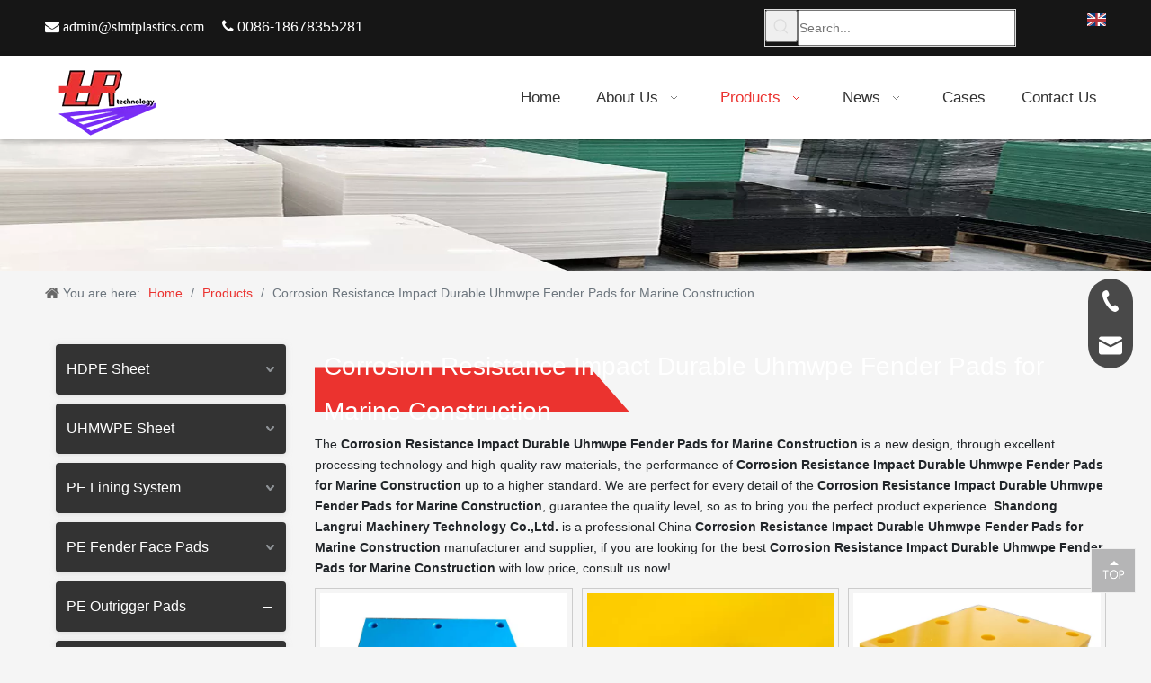

--- FILE ---
content_type: text/html;charset=utf-8
request_url: https://www.slmtplastics.com/products/Corrosion-Resistance-Impact-Durable-Uhmwpe-Fender-Pads-for-Marine-Construction.html
body_size: 31494
content:
<!DOCTYPE html> <html lang="en" prefix="og: http://ogp.me/ns#" style="height: auto;"> <head> <link rel="preconnect" href="https://inrorwxhilrmlr5q-static.micyjz.com"/> <link rel="preconnect" href="https://rlrorwxhilrmlr5q-static.micyjz.com"/> <link rel="preconnect" href="https://jororwxhilrmlr5q-static.micyjz.com"/><script>document.write=function(e){documentWrite(document.currentScript,e)};function documentWrite(documenturrentScript,e){var i=document.createElement("span");i.innerHTML=e;var o=i.querySelectorAll("script");if(o.length)o.forEach(function(t){if(t.src&&t.src!=""){var script=document.createElement("script");script.src=t.src;document.body.appendChild(script)}});document.body.appendChild(i)}
window.onloadHack=function(func){if(!!!func||typeof func!=="function")return;if(document.readyState==="complete")func();else if(window.addEventListener)window.addEventListener("load",func,false);else if(window.attachEvent)window.attachEvent("onload",func,false)};</script> <title>China Corrosion Resistance Impact Durable Uhmwpe Fender Pads for Marine Construction manufacturers, Corrosion Resistance Impact Durable Uhmwpe Fender Pads for Marine Construction suppliers, Corrosion Resistance Impact Durable Uhmwpe Fender Pads for Marine Construction wholesaler - Shandong Langrui Machinery Technology Co.,Ltd.</title> <meta name="keywords" content="Corrosion Resistance Impact Durable Uhmwpe Fender Pads for Marine Construction, china Corrosion Resistance Impact Durable Uhmwpe Fender Pads for Marine Construction manufacturer, Corrosion Resistance Impact Durable Uhmwpe Fender Pads for Marine Construction supplier, Corrosion Resistance Impact Durable Uhmwpe Fender Pads for Marine Construction wholesaler, Corrosion Resistance Impact Durable Uhmwpe Fender Pads for Marine Construction factory"/> <meta name="description" content="Corrosion Resistance Impact Durable Uhmwpe Fender Pads for Marine Construction on sale manufacturers, find details about Corrosion Resistance Impact Durable Uhmwpe Fender Pads for Marine Construction manufacturers, supplier and wholesaler - Shandong Langrui Machinery Technology Co.,Ltd.."/> <link data-type="dns-prefetch" data-domain="jororwxhilrmlr5q-static.micyjz.com" rel="dns-prefetch" href="//jororwxhilrmlr5q-static.micyjz.com"> <link data-type="dns-prefetch" data-domain="inrorwxhilrmlr5q-static.micyjz.com" rel="dns-prefetch" href="//inrorwxhilrmlr5q-static.micyjz.com"> <link data-type="dns-prefetch" data-domain="rlrorwxhilrmlr5q-static.micyjz.com" rel="dns-prefetch" href="//rlrorwxhilrmlr5q-static.micyjz.com"> <link rel="amphtml" href="https://www.slmtplastics.com/amp/products/Corrosion-Resistance-Impact-Durable-Uhmwpe-Fender-Pads-for-Marine-Construction.html"/> <link rel="canonical" href="https://www.slmtplastics.com/products/Corrosion-Resistance-Impact-Durable-Uhmwpe-Fender-Pads-for-Marine-Construction.html"/> <meta http-equiv="X-UA-Compatible" content="IE=edge"/> <meta name="renderer" content="webkit"/> <meta http-equiv="Content-Type" content="text/html; charset=utf-8"/> <meta name="viewport" content="width=device-width, initial-scale=1, user-scalable=no"/> <link rel="icon" href="//inrorwxhilrmlr5q-static.micyjz.com/cloud/lrBpoKqrloSRijpmirljiq/bitbug_favicon.ico"> <link href="//inrorwxhilrmlr5q-static.micyjz.com/cloud/lqBpoKqrloSRjjrrlrniin/11.png" as="image" rel="preload" fetchpriority="high"/> <link rel="preload" type="text/css" as="style" href="//inrorwxhilrmlr5q-static.micyjz.com/concat/5jijKB7h0aRfiSjqkjnrknimrrl/static/assets/widget/mobile_head/style07/style07.css,/static/assets/widget/mobile_head/css/headerStyles.css,/static/assets/widget/style/component/langBar/langBar.css,/static/assets/widget/style/component/follow/widget_setting_iconSize/iconSize24.css,/static/assets/style/bootstrap/cus.bootstrap.grid.system.css,/static/assets/style/fontAwesome/4.7.0/css/font-awesome.css,/static/assets/style/iconfont/iconfont.css,/static/assets/widget/script/plugins/gallery/colorbox/colorbox.css,/static/assets/style/bootstrap/cus.bootstrap.grid.system.split.css,/static/assets/widget/style/component/graphic/graphic.css,/static/assets/widget/script/plugins/picture/animate.css,/static/assets/widget/style/component/prodSearchNew/prodSearchNew.css,/static/assets/widget/style/component/prodsearch/prodsearch.css,/static/assets/widget/style/component/pictureNew/widget_setting_description/picture.description.css" onload="this.onload=null;this.rel='stylesheet'"/> <link rel="preload" type="text/css" as="style" href="//rlrorwxhilrmlr5q-static.micyjz.com/concat/3iikKBt8ytRciSjqkjnrknimrrl/static/assets/widget/style/component/pictureNew/public/public.css" onload="this.onload=null;this.rel='stylesheet'"/> <link rel="stylesheet" type="text/css" href="//inrorwxhilrmlr5q-static.micyjz.com/concat/5jijKB7h0aRfiSjqkjnrknimrrl/static/assets/widget/mobile_head/style07/style07.css,/static/assets/widget/mobile_head/css/headerStyles.css,/static/assets/widget/style/component/langBar/langBar.css,/static/assets/widget/style/component/follow/widget_setting_iconSize/iconSize24.css,/static/assets/style/bootstrap/cus.bootstrap.grid.system.css,/static/assets/style/fontAwesome/4.7.0/css/font-awesome.css,/static/assets/style/iconfont/iconfont.css,/static/assets/widget/script/plugins/gallery/colorbox/colorbox.css,/static/assets/style/bootstrap/cus.bootstrap.grid.system.split.css,/static/assets/widget/style/component/graphic/graphic.css,/static/assets/widget/script/plugins/picture/animate.css,/static/assets/widget/style/component/prodSearchNew/prodSearchNew.css,/static/assets/widget/style/component/prodsearch/prodsearch.css,/static/assets/widget/style/component/pictureNew/widget_setting_description/picture.description.css"/> <link rel="stylesheet" type="text/css" href="//rlrorwxhilrmlr5q-static.micyjz.com/concat/3iikKBt8ytRciSjqkjnrknimrrl/static/assets/widget/style/component/pictureNew/public/public.css"/> <link rel="preload" type="text/css" as="style" href="//rlrorwxhilrmlr5q-static.micyjz.com/concat/dqiiKB5bwdRxiSoqomrpnlrprql/static/assets/widget/style/component/langBar/langBar.css,/static/assets/widget/script/plugins/smartmenu/css/navigation.css,/static/assets/widget/style/component/position/position.css,/static/assets/widget/style/component/prodGroupCategory/prodGroupCategory.css,/static/assets/widget/style/component/articlecategory/slightsubmenu.css,/static/assets/widget/style/component/prodGroupCategory/proGroupCategoryFix.css,/static/assets/widget/style/component/prodlist/public/public.css,/static/assets/style/ldFont/iconfont.css,/static/assets/widget/style/component/prodlist/profixlist.css,/static/assets/widget/style/component/faqList/faqList.css,/static/assets/widget/style/component/shoppingcartStatus/shoppingcartStatus.css,/static/assets/widget/style/component/quicknavigation/quicknavigation.css" onload="this.onload=null;this.rel='stylesheet'"/> <link rel="stylesheet" type="text/css" href="//rlrorwxhilrmlr5q-static.micyjz.com/concat/dqiiKB5bwdRxiSoqomrpnlrprql/static/assets/widget/style/component/langBar/langBar.css,/static/assets/widget/script/plugins/smartmenu/css/navigation.css,/static/assets/widget/style/component/position/position.css,/static/assets/widget/style/component/prodGroupCategory/prodGroupCategory.css,/static/assets/widget/style/component/articlecategory/slightsubmenu.css,/static/assets/widget/style/component/prodGroupCategory/proGroupCategoryFix.css,/static/assets/widget/style/component/prodlist/public/public.css,/static/assets/style/ldFont/iconfont.css,/static/assets/widget/style/component/prodlist/profixlist.css,/static/assets/widget/style/component/faqList/faqList.css,/static/assets/widget/style/component/shoppingcartStatus/shoppingcartStatus.css,/static/assets/widget/style/component/quicknavigation/quicknavigation.css"/> <style>@media(min-width:990px){[data-type="rows"][data-level="rows"]{display:flex}}</style> <style id="speed3DefaultStyle">@supports not(aspect-ratio:1/1){.prodlist-wrap li .prodlist-cell{position:relative;padding-top:100%;width:100%}.prodlist-lists-style-13 .prod_img_a_t13,.prodlist-lists-style-12 .prod_img_a_t12,.prodlist-lists-style-nophoto-11 .prod_img_a_t12{position:unset !important;min-height:unset !important}.prodlist-wrap li .prodlist-picbox img{position:absolute;width:100%;left:0;top:0}}.piclist360 .prodlist-pic4-3 li .prodlist-display{max-width:100%}@media(max-width:600px){.prodlist-fix-num li{width:50% !important}}</style> <template id="appdStylePlace"></template> <link href="//inrorwxhilrmlr5q-static.micyjz.com/theme/qjjkKBrooqRliSrooqRllSmirrRljSriRljSirrmioijlonqij/style/style.css" type="text/css" rel="preload" as="style" onload="this.onload=null;this.rel='stylesheet'" data-theme="true"/> <link href="//inrorwxhilrmlr5q-static.micyjz.com/theme/qjjkKBrooqRliSrooqRllSmirrRljSriRljSirrmioijlonqij/style/style.css" rel="stylesheet" type="text/css"/> <style guid='u_32afe31508434446a34e200b7e8ad772' emptyRender='true' placeholder='true' type='text/css'></style> <link href="//jororwxhilrmlr5q-static.micyjz.com/site-res/rnkrKBrooqRllSmirrRljSrrlkkmRliSjnjpiiRljSjrrlkqirjrirRoiSjqkjorirrorrSRil.css?1722305539100" rel="preload" as="style" onload="this.onload=null;this.rel='stylesheet'" data-extStyle="true" type="text/css" data-extAttr="20240730102016"/> <link href="//jororwxhilrmlr5q-static.micyjz.com/site-res/rnkrKBrooqRllSmirrRljSrrlkkmRliSjnjpiiRljSjrrlkqirjrirRoiSjqkjorirrorrSRil.css?1722305539100" data-extAttr="20240730102016" rel="stylesheet" type="text/css"/> <template data-js-type='style_respond' data-type='inlineStyle'></template><template data-js-type='style_head' data-type='inlineStyle'><style guid='3509500d-cded-4603-90be-24b48779e7e8' pm_pageStaticHack='' jumpName='head' pm_styles='head' type='text/css'>.sitewidget-langBar-20190820161253 .sitewidget-bd .front-icon-box.icon-style i{font-size:16px;color:#333 !important}.sitewidget-langBar-20190820161253 .sitewidget-bd .style21 #tmfLvZknRVgj-lang-drop-arrow{color:#333 !important}.sitewidget-langBar-20190820161253 .sitewidget-bd .style21 .lang-menu .lang-item a{color:#333 !important}.sitewidget-langBar-20190820161253 .sitewidget-bd .icon-style-i{font-size:16px;color:#333 !important}.sitewidget-langBar-20190820161253 .sitewidget-bd .lang-bar.style18.lang-style .lang-dropdown .block-iconbaseline-down{color:#333 !important}.sitewidget-langBar-20190820161253 .sitewidget-bd .lang-bar.style18.lang-style .lang-dropdown .lang-selected{color:#333 !important}.sitewidget-langBar-20190820161253 .sitewidget-bd .lang-bar.style18.lang-style .lang-dropdown .lang-menu a{color:#333 !important}.sitewidget-langBar-20190820161253 .sitewidget-bd .lang-bar.style18.lang-style .lang-dropdown .lang-menu{border-color:#333 !important}.sitewidget-langBar-20190820161253 .sitewidget-bd .lang-bar.style21.lang-style .lang-dropdown .lang-menu .menu-close-btn i{background:#333 !important}.sitewidget-langBar-20190820161253 .sitewidget-bd .front-icon-box i{font-size:20px;color:#333 !important}.sitewidget-langBar-20190820161253 .sitewidget-bd .front-icon-box.icon-style i{font-size:20px;color:#333 !important}.sitewidget-langBar-20190820161253 .sitewidget-bd .front-icon-box i:hover{color:#333 !important}.sitewidget-prodCategory-20220223202949.category-default-simple .sitewidget-bd .piano-default-simple.fix>li>a{font-size:16px;line-height:56px;color:#fff}.sitewidget-prodCategory-20220223202949.category-default-simple .sitewidget-bd .piano-default-simple.fix>li>ul>li>a{font-size:16px;line-height:56px;color:#fff}.sitewidget-prodCategory-20220223202949.category-default-simple .sitewidget-bd .piano-default-simple.fix>li>ul>li>ul>li>a{font-size:16px;line-height:56px;color:#fff}.sitewidget-prodCategory-20220223202949.category-default-simple .sitewidget-bd .piano-default-simple.fix>li>ul>li>ul>li>ul>li>a{font-size:16px;line-height:56px;color:#fff}.sitewidget-prodCategory-20220223202949.category-default-simple .sitewidget-bd .piano-default-simple.fix>li>ul>li>ul>li>ul>li>ul>li>a{font-size:16px;line-height:56px;color:#fff}.sitewidget-prodCategory-20220223202949.category-default-simple .sitewidget-bd .piano-default-simple.fix li .slight-submenu-button{top:16px}.sitewidget-prodCategory-20220223202949.category-default-simple .sitewidget-bd .piano-default-simple.fix>li .list-line{top:16px;background:#fff;border-color:#fff}.sitewidget-prodCategory-20220223202949.category-default-simple .sitewidget-bd .piano-default-simple.fix li a:hover{color:#eb3330}.sitewidget-prodCategory-20220223202949.category-default-simple i.list-mid-dot{top:25px !important;background:#fff}.sitewidget-prodCategory-20220223202949.category-default-simple .sitewidget-bd .piano-default-simple.fix>li>a:hover+i.list-mid-dot{background:#eb3330}.sitewidget-prodCategory-20220223202949.category-default-simple .sitewidget-bd .piano-default-simple.fix>li{background-color:#333}.sitewidget-prodCategory-20220223202949.category-default-simple .sitewidget-bd>.piano-default-simple.fix>li>a:hover{background-color:#666}.sitewidget-prodCategory-20220223202949.category-default-simple .sitewidget-bd .piano-default-simple.fix>li>ul::-webkit-scrollbar-track{background:#333}.sitewidget-prodCategory-20220223202949.category-default-simple .sitewidget-bd .piano-default-simple.fix>li li.on>a{color:#333 !important}.sitewidget-prodCategory-20220223202949.category-default-simple .sitewidget-bd .piano-default-simple.fix>li.on>a+i.list-mid-dot{background:#333 !important}.sitewidget-prodListNew-20150126190609 .prodlist-parameter-wrap .prodlist-parameter-inner{padding:10px 0 5px 0}.sitewidget-prodListNew-20150126190609 .sitewidget-ft .paging>li.active>span{background-color:#eb3330;border:1px solid #eb3330}.sitewidget-prodListNew-20150126190609 .sitewidget-ft .paging>li>a:hover{color:#eb3330;border:1px solid #eb3330}.sitewidget-prodListNew-20150126190609 .prodlist-wrap .prodlist-pro-name{height:40px !important;line-height:20px !important}.sitewidget-prodListNew-20150126190609 .keyword_box .keyword_list a{color:!important;border-color:!important}.sitewidget-prodListNew-20150126190609 .keyword_box .keyword_list a:hover{color:!important;border-color:!important}</style></template><template data-js-type='style_respond' data-type='inlineStyle'></template><template data-js-type='style_head' data-type='inlineStyle'></template><script data-ignoreMinify="true">
	function loadInlineStyle(){
		var allInlineStyle = document.querySelectorAll("template[data-type='inlineStyle']");
		var length = document.querySelectorAll("template[data-type='inlineStyle']").length;
		for(var i = 0;i < length;i++){
			var style = allInlineStyle[i].innerHTML;
			allInlineStyle[i].outerHTML = style;
		}
	}
loadInlineStyle();
</script> <script type="text/javascript" data-src="//rlrorwxhilrmlr5q-static.micyjz.com/static/t-7jBmBKiKjqkjnrknimrrr/assets/script/jquery-1.11.0.concat.js"></script> <script type="text/javascript" data-src="//ld-analytics.micyjz.com/liilKBmirrRlrSSRRQRijSlrqklr/ltm-web.js?v=1722306016000"></script><script type="text/x-delay-ids" data-type="delayIds" data-device="pc" data-xtype="0" data-delayIds='["vWpVGZkIacOt","EofVlZudkHaE","tmfLvZknRVgj","vApBlZPIFwbj","BPpqbtanveYZ","urpgQtPdacDO","vyfgbEkdlMWO","niUgltuymAfE","LTAVQEPnloeO","lmfBbaUgEPDZ","pgfBQOPdahjt","mUpVbuKhCzyj","EPALQEFIuSdO","zGUBltkIQYvZ","DGpBbtuyaHwZ","rtUqGjkIbKZE","opUVbOFdRgDE","zmpqbEanQgcO"]'></script> <meta name="google-site-verification" content="3dP5tmfTiAv0bUAuO-wuCKP6szCuWFNvGOqKU82XtFQ"/><script guid='da0e853c-2977-4de0-9a6a-0676c7da7aaf' pm_pageStaticHack='true' jumpName='head' pm_scripts='head' type='text/javascript'>try{(function(window,undefined){var phoenixSite=window.phoenixSite||(window.phoenixSite={});phoenixSite.lanEdition="EN_US";var page=phoenixSite.page||(phoenixSite.page={});page.cdnUrl="//jororwxhilrmlr5q-static.micyjz.com";page.siteUrl="https://www.slmtplastics.com";page.lanEdition=phoenixSite.lanEdition;page._menu_prefix="";page._menu_trans_flag="";page._captcha_domain_prefix="captcha.c";page._pId="gbUArfpNOesZ";phoenixSite._sViewMode="true";phoenixSite._templateSupport="false";phoenixSite._singlePublish=
"false"})(this)}catch(e){try{console&&console.log&&console.log(e)}catch(e){}};</script> <script id='u_c82c4c9837d24cb5b04bf3e5dd0a50e2' guid='u_c82c4c9837d24cb5b04bf3e5dd0a50e2' pm_script='init_top' type='text/javascript'>try{(function(window,undefined){var datalazyloadDefaultOptions=window.datalazyloadDefaultOptions||(window.datalazyloadDefaultOptions={});datalazyloadDefaultOptions["version"]="3.0.0";datalazyloadDefaultOptions["isMobileViewer"]="false";datalazyloadDefaultOptions["hasCLSOptimizeAuth"]="false";datalazyloadDefaultOptions["_version"]="3.0.0";datalazyloadDefaultOptions["isPcOptViewer"]="false"})(this);(function(window,undefined){window.__ph_optSet__='{"loadImgType":"0","isOpenFlagUA":true,"docReqType":"0","docDecrease":"1","docCallback":"1","v30NewMode":"1"}'})(this)}catch(e){try{console&&
console.log&&console.log(e)}catch(e){}};</script> <template data-js-type='access' data-type='base_template'><script id='u_ad4b8d818dec468f8ff787495b363e06' guid='u_ad4b8d818dec468f8ff787495b363e06' type='text/javascript'>try{var __access__=__access__||{};__access__["isCheckLanguage"]="false";__access__["token"]="zjilKBmirrdl3w8eewli";__access__["name"]="FCPL";__access__["argSuffix"]="";__access__["random"]=(new Date).getTime()+(1+Math.random()*65536|0).toString(16).substring(1)}catch(e){try{console&&console.log&&console.log(e)}catch(e){}};</script> <script async defer type="text/javascript" src="//inrorwxhilrmlr5q-static.micyjz.com/static/t-mpBpBKzKgxrslg7m/assets/script/phoenix/phoenix_access_new.js"></script> </template> <script id='u_051baa8ae31c4f48a7e3d7545fc0cefe' guid='u_051baa8ae31c4f48a7e3d7545fc0cefe' type='text/javascript'>try{var thisUrl=location.host;var referUrl=document.referrer;if(referUrl.indexOf(thisUrl)==-1)localStorage.setItem("landedPage",document.URL)}catch(e){try{console&&console.log&&console.log(e)}catch(e){}};</script> </head> <body class=" frontend-body-canvas "> <div id='backstage-headArea' headFlag='1' class='hideForMobile'><div class="outerContainer" data-mobileBg="true" id="outerContainer_1565243196288" data-type="outerContainer" data-level="rows"><div class="container" data-type="container" data-level="rows" cnttype="backstage-container-mark"><div class="row" data-type="rows" data-level="rows" data-attr-xs="null" data-attr-sm="null"><div class="col-md-8" id="column_1565243185127" data-type="columns" data-level="columns"><div id="location_1565243185130" data-type="locations" data-level="rows"><div class="backstage-stwidgets-settingwrap " id="component_vWpVGZkIacOt" data-scope="0" data-settingId="vWpVGZkIacOt" data-relationCommonId="gbUArfpNOesZ" data-classAttr="sitewidget-text-20190808134635"> <div class="sitewidget-text sitewidget-text-20190808134635 sitewidget-olul-liststyle"> <div class=" sitewidget-bd "> <span style="color:#FFFFFF;"><span><i class="fa">&nbsp;</i><i class="fa">admin@slmtplastics.com</i><i class="fa"></i></span><a href="mailto:cservice@mail.com" rel="nofollow">&nbsp;</a> &nbsp; &nbsp;<span><i class="fa"></i></span>&nbsp;0086-18678355281</span> </div> </div> <script type="text/x-delay-script" data-id="vWpVGZkIacOt" data-jsLazyloadType="1" data-alias="text" data-jsLazyload='true' data-type="component" data-jsDepand='["//rlrorwxhilrmlr5q-static.micyjz.com/static/t-7jBmBKiKjqkjnrknimrrr/assets/widget/script/compsettings/comp.text.settings.js"]' data-jsThreshold='5' data-cssDepand='' data-cssThreshold='5'>(function(window,$,undefined){})(window,$);</script><template data-type='js_template' data-settingId='vWpVGZkIacOt'><script id='u_ed2c2c1adf1d42568a95ef33ff64246d' guid='u_ed2c2c1adf1d42568a95ef33ff64246d' type='text/javascript'>try{$(function(){$(".sitewidget-text-20190808134635 .sitewidget-bd a").each(function(){if($(this).attr("href"))if($(this).attr("href").indexOf("#")!=-1){console.log("anchor-link",$(this));$(this).attr("anchor-link","true")}})})}catch(e){try{console&&console.log&&console.log(e)}catch(e){}};</script></template> </div> </div></div><div class="col-md-3" id="column_1565243542538" data-type="columns" data-level="columns"><div id="location_1565243542539" data-type="locations" data-level="rows"><div class="backstage-stwidgets-settingwrap " scope="0" settingId="EofVlZudkHaE" id="component_EofVlZudkHaE" relationCommonId="gbUArfpNOesZ" classAttr="sitewidget-prodSearchNew-20190808135222"> <div class="sitewidget-searchNew sitewidget-prodSearchNew sitewidget-prodSearchNew-20190808135222 prodWrap"> <style type="text/css">
	.prodDiv.margin20{
		margin-top:20px;
	}
	/*关键词设置*/
			.sitewidget-prodSearchNew-20190808135222 .outline-left-search-box .search-box form {
			border: 1px solid rgb(221, 221, 221);
			border-radius: 0px;
			background-color: transparent;
		}

		.sitewidget-prodSearchNew-20190808135222 .outline-left-search-box .search-box .search-fix-wrap .inner-container{
			 position: relative;
			 height: unset;
			 overflow: unset;
		}
		.sitewidget-prodSearchNew-20190808135222 .outline-left-search-box .search-box .search-fix-wrap {
			margin-left: 36px;
		}
		.sitewidget-prodSearchNew-20190808135222 .outline-left-search-box .search-box .search-fix-wrap input[type="text"] {
			height: 36px;
			line-height: 36px;
			font-size: 14px;
			color: rgb(221, 221, 221);
		}
		.sitewidget-prodSearchNew-20190808135222 .outline-left-search-box .search-box .search-fix-wrap input[type="text"]::-webkit-input-placeholder{
			color: ;
		}
	/* 火狐 */
	.sitewidget-prodSearchNew-20190808135222 .outline-left-search-box .search-box .search-fix-wrap input[type="text"]::-moz-placeholder {
		color: ;
	}
	/*ie*/
	.sitewidget-prodSearchNew-20190808135222 .outline-left-search-box .search-box .search-fix-wrap input[type="text"]::-ms-input-placeholder {
		color: ;
	}
		.sitewidget-prodSearchNew-20190808135222 .outline-left-search-box .search-box .search-fix-wrap button {
			width: 36px;
			height: 36px;
		}
		.sitewidget-prodSearchNew-20190808135222 .outline-left-search-box .search-box .search-fix-wrap button .icon-svg {
			width: 20px;
			height: 20px;
			fill: rgb(221, 221, 221);
		}


	/*新增设置搜索范围选项样式*/
		.sitewidget-prodSearchNew-20190808135222.prodWrap .prodDiv .prodUl li{
			font-size: 14px ;
		}
		.sitewidget-prodSearchNew-20190808135222.prodWrap .prodDiv .prodUl li{
			color: rgb(65, 125, 201) !important;
		}
			.sitewidget-prodSearchNew-20190808135222.prodWrap .prodDiv .prodUl li:hover{
				color: rgb(255 108 0) !important;
			}
			.sitewidget-prodSearchNew-20190808135222.prodWrap .prodDiv .prodUl li{
				text-align: left;
			}

	@media (min-width: 900px){
		.sitewidget-prodSearchNew-20190808135222 .positionLeft .search-keywords{
			line-height: 36px;
		}
		.sitewidget-prodSearchNew-20190808135222 .positionRight .search-keywords{
			line-height: 36px;
		}
	}
	.sitewidget-prodSearchNew-20190808135222 .positionDrop .search-keywords{
		border:1px solid rgb(221, 221, 221);
		border-top:0;
		}
	.sitewidget-prodSearchNew-20190808135222 .positionDrop q{
		margin-left:10px;
	}
	</style> <div class="sitewidget-bd"> <div class="search-box-wrap outline-left-search-box "> <div class="search-box "> <form action="/phoenix/admin/prod/search" onsubmit="return checkSubmit(this)" method="get" novalidate> <div class="search-fix-wrap 5" style="display: flex;"> <div class="inner-container unshow-flag" style="display: none;"> <span class="inner-text unshow-flag"></span> <span class="">&nbsp;:</span> </div> <input type="text" name="searchValue" value="" placeholder="Search..." autocomplete="off" aria-label="Search..."/> <input type="hidden" name="menuPrefix" value=""/> <input type="hidden" name="searchProdStyle" value=""/> <input type="hidden" name="searchComponentSettingId" value="EofVlZudkHaE"/> <button class="search-btn" type="submit" aria-label="Hot Keywords:"> <svg xmlns="http://www.w3.org/2000/svg" xmlns:xlink="http://www.w3.org/1999/xlink" t="1660616305377" class="icon icon-svg shape-search" viewBox="0 0 1024 1024" version="1.1" p-id="26257" width="20" height="20"><defs><style type="text/css">@font-face{font-family:feedback-iconfont;src:url("//at.alicdn.com/t/font_1031158_u69w8yhxdu.woff2?t=1630033759944") format("woff2"),url("//at.alicdn.com/t/font_1031158_u69w8yhxdu.woff?t=1630033759944") format("woff"),url("//at.alicdn.com/t/font_1031158_u69w8yhxdu.ttf?t=1630033759944") format("truetype")}</style></defs><path d="M147.9168 475.5968a291.2768 291.2768 0 1 1 582.5024 0 291.2768 291.2768 0 0 1-582.5024 0z m718.848 412.416l-162.9696-162.8672a362.3424 362.3424 0 0 0 99.4816-249.5488A364.0832 364.0832 0 1 0 439.1936 839.68a361.8304 361.8304 0 0 0 209.5104-66.6624l166.5024 166.5024a36.4544 36.4544 0 0 0 51.5072-51.5072" p-id="26258"/></svg> </button> </div> </form> </div> </div> <script id="prodSearch" type="application/ld+json"></script> <div class="prodDiv "> <input type="hidden" id="prodCheckList" name="prodCheckList" value="name&amp;&amp;keyword&amp;&amp;model&amp;&amp;summary&amp;&amp;desc&amp;&amp;all"> <input type="hidden" id="prodCheckIdList" name="prodCheckIdList" value="name&amp;&amp;keyword&amp;&amp;model&amp;&amp;summary&amp;&amp;desc&amp;&amp;all"> <i class="triangle"></i> <ul class="prodUl unshow-flag" id="prodULs"> <li search="rangeAll" class="prodUlLi fontColorS0 fontColorS1hover unshow-flag" id="rangeAll" style="display: none">All</li> <li search="name" class="prodUlLi fontColorS0 fontColorS1hover unshow-flag" id="name" style="display: none">Product Name</li> <li search="keyword" class="prodUlLi fontColorS0 fontColorS1hover unshow-flag" id="keyword" style="display: none">Product Keyword</li> <li search="model" class="prodUlLi fontColorS0 fontColorS1hover unshow-flag" id="model" style="display: none">Product Model</li> <li search="summary" class="prodUlLi fontColorS0 fontColorS1hover unshow-flag" id="summary" style="display: none">Product Summary</li> <li search="desc" class="prodUlLi fontColorS0 fontColorS1hover unshow-flag" id="desc" style="display: none">Product Description</li> <li search="" class="prodUlLi fontColorS0 fontColorS1hover unshow-flag" id="all" style="display: none">Multi Field Search</li> </ul> </div> <div class="prodDivrecomend 2"> <ul class="prodUl"> </ul> </div> <svg xmlns="http://www.w3.org/2000/svg" width="0" height="0" class="hide"> <symbol id="icon-search" viewBox="0 0 1024 1024"> <path class="path1" d="M426.667 42.667q78 0 149.167 30.5t122.5 81.833 81.833 122.5 30.5 149.167q0 67-21.833 128.333t-62.167 111.333l242.333 242q12.333 12.333 12.333 30.333 0 18.333-12.167 30.5t-30.5 12.167q-18 0-30.333-12.333l-242-242.333q-50 40.333-111.333 62.167t-128.333 21.833q-78 0-149.167-30.5t-122.5-81.833-81.833-122.5-30.5-149.167 30.5-149.167 81.833-122.5 122.5-81.833 149.167-30.5zM426.667 128q-60.667 0-116 23.667t-95.333 63.667-63.667 95.333-23.667 116 23.667 116 63.667 95.333 95.333 63.667 116 23.667 116-23.667 95.333-63.667 63.667-95.333 23.667-116-23.667-116-63.667-95.333-95.333-63.667-116-23.667z"></path> </symbol> </svg> </div> </div> <template data-type='js_template' data-settingId='EofVlZudkHaE'><script id='u_e633c44a457949698c50dc6a2b5d4b96' guid='u_e633c44a457949698c50dc6a2b5d4b96' type='text/javascript'>try{function escapeHTML(html){return html.replace(/&/g,"\x26amp;").replace(/</g,"\x26lt;").replace(/>/g,"\x26gt;").replace(/"/g,"\x26quot;")}function checkSubmit(form){var $inputVal=$(form).find('input[name\x3d"searchValue"]').val();if($inputVal){$(form).find('input[name\x3d"searchValue"]').val(escapeHTML($inputVal));return true}else{alert("Please enterKeywords");return false}}}catch(e){try{console&&console.log&&console.log(e)}catch(e){}};</script></template> </div> <script type="text/x-delay-script" data-id="EofVlZudkHaE" data-jsLazyloadType="1" data-alias="prodSearchNew" data-jsLazyload='true' data-type="component" data-jsDepand='' data-jsThreshold='5' data-cssDepand='' data-cssThreshold='5'>(function(window,$,undefined){try{function setInputPadding(){console.log("diyici");var indent=$(".sitewidget-prodSearchNew-20190808135222 .search-fix-wrap .inner-container").innerWidth();if("outline-left-search-box"=="slideLeft-search-box")if($(".sitewidget-prodSearchNew-20190808135222 .search-fix-wrap input[name\x3dsearchValue]").hasClass("isselect"))indent=indent-15;else if(!$("#component_EofVlZudkHaE .prodWrap .search-fix-wrap input[name\x3dsearchProdStyle]").hasClass("oneSelect"))indent=indent-
45;else indent=indent-15;if("outline-left-search-box"=="showUnder-search-box")if($(".sitewidget-prodSearchNew-20190808135222 .search-fix-wrap input[name\x3dsearchValue]").hasClass("isselect"))indent=indent-5;else if(!$("#component_EofVlZudkHaE .prodWrap .search-fix-wrap input[name\x3dsearchProdStyle]").hasClass("oneSelect"))indent=indent-45;else indent=indent-5;if("outline-left-search-box"=="slideLeftRight-search-box")if($(".sitewidget-prodSearchNew-20190808135222 .search-fix-wrap input[name\x3dsearchValue]").hasClass("isselect"))indent=
indent-9;else if(!$("#component_EofVlZudkHaE .prodWrap .search-fix-wrap input[name\x3dsearchProdStyle]").hasClass("oneSelect"))indent=indent-45;else indent=indent-9;if("outline-left-search-box"=="insideLeft-search-box"){$(".sitewidget-prodSearchNew-20190808135222 .search-fix-wrap .search-svg").css("left",0+"px");indent=indent;var inderwidth=$(".sitewidget-prodSearchNew-20190808135222 .search-svg").width();$(".sitewidget-prodSearchNew-20190808135222 .inner-container").css("left",inderwidth+"px")}$(".sitewidget-prodSearchNew-20190808135222 .search-fix-wrap input[name\x3dsearchValue]").css("padding-left",
+"px");if($(".arabic-exclusive").length!==0&&"outline-left-search-box"=="slideLeftRight-search-box")$(".sitewidget-prodSearchNew-20190808135222 .search-fix-wrap input[name\x3dsearchValue]").css({"padding-left":"10px","padding-right":indent+2*36+"px"})}function getUrlParam(name){var reg=new RegExp("(^|\x26)"+name+"\x3d([^\x26]*)(\x26|$)","i");var r=window.location.search.substr(1).match(reg);if(r!=null)return decodeURIComponent(r[2].replace(/\+/g,"%20"));else return null}$(function(){try{function escapeHTML(html){return html.replace(/&/g,
"\x26amp;").replace(/</g,"\x26lt;").replace(/>/g,"\x26gt;").replace(/"/g,"\x26quot;")}var searchValueAfter=getUrlParam("searchValue");if(!searchValueAfter){var reg=new RegExp("^/search/([^/]+).html");var r=window.location.pathname.match(reg);if(!!r)searchValueAfter=r[1]}var isChange=false;if(searchValueAfter!=null)$(".sitewidget-prodSearchNew-20190808135222 .search-fix-wrap input[name\x3dsearchValue]").val(escapeHTML(decodeURIComponent(searchValueAfter)));$(".sitewidget-prodSearchNew-20190808135222 .search-fix-wrap input[name\x3dsearchValue]").on("focus",
function(){if(searchValueAfter!=null&&!isChange)$(".sitewidget-prodSearchNew-20190808135222 .search-fix-wrap input[name\x3dsearchValue]").val("")});$(".sitewidget-prodSearchNew-20190808135222 .search-fix-wrap input[name\x3dsearchValue]").on("blur",function(){if(!isChange)if(searchValueAfter!=null)$(".sitewidget-prodSearchNew-20190808135222 .search-fix-wrap input[name\x3dsearchValue]").val(decodeURIComponent(searchValueAfter))});$(".sitewidget-prodSearchNew-20190808135222 .search-fix-wrap input[name\x3dsearchValue]").on("input",
function(){isChange=true});$(".sitewidget-prodSearchNew-20190808135222 .search-fix-wrap input[name\x3dsearchValue]").on("change",function(){isChange=true});$(".sitewidget-prodSearchNew-20190808135222 .search-fix-wrap input[name\x3dsearchValue]").css("text-indent","0!important");if("outline-left-search-box"=="insideLeft-search-box"){$(".sitewidget-prodSearchNew-20190808135222 .search-fix-wrap input[name\x3dsearchValue]").css("text-indent",0);var inderwidth=$(".sitewidget-prodSearchNew-20190808135222 .search-svg").width();
console.log("inderwidth",inderwidth);$(".sitewidget-prodSearchNew-20190808135222 .search-fix-wrap input[name\x3dsearchValue]").css("padding-left",0+"px");$(".sitewidget-prodSearchNew-20190808135222 .search-fix-wrap input[name\x3dsearchValue]").css("margin-left",inderwidth+"px");$(".sitewidget-prodSearchNew-20190808135222 .search-svg").css("left","0px")}var prodNows=$(".sitewidget-prodSearchNew-20190808135222 .prodDiv input[name\x3dprodCheckList]").val();var prodNow=prodNows.split("\x26\x26");var prodIdss=
$(".sitewidget-prodSearchNew-20190808135222 .prodDiv input[name\x3dprodCheckIdList]").val();var prodIds=prodIdss.split("\x26\x26");var prodPool=["all","desc","summary","model","keyword","name","none"];var prod=[];var prodId=[];for(var i=0;i<prodNow.length;i++){if(prodPool.indexOf(prodNow[i])==-1)prod.push(prodNow[i]);if(prodPool.indexOf(prodNow[i])==-1)prodId.push(prodIds[i])}var prodHtml="";for(var i=0;i<prod.length;i++)prodHtml+="\x3cli search\x3d'"+prodId[i]+"' class\x3d'prodUlLi fontColorS0 fontColorS1hover' id\x3d'"+
prodId[i]+"'\x3e"+prod[i]+"\x3c/li\x3e";$(".sitewidget-prodSearchNew-20190808135222 .prodDiv .prodUl").append(prodHtml)}catch(error){console.log(error)}});$(function(){var url=window.location.href;try{function escapeHTML(html){return html.replace(/&/g,"\x26amp;").replace(/</g,"\x26lt;").replace(/>/g,"\x26gt;").replace(/"/g,"\x26quot;").replace(/'/g,"\x26#039;")}var urlAll=window.location.search.substring(1);var urls=urlAll.split("\x26");if(urls&&urls.length==2){var searchValues=urls[0].split("\x3d");
var searchValueKey=searchValues[0];var searchValue=searchValues[1];var searchProds=urls[1].split("\x3d");var searchProdStyleKey=searchProds[0];var searchProdStyle=searchProds[1];searchValue=searchValue.replace(/\+/g," ");searchValue=decodeURIComponent(searchValue);searchProdStyle=searchProdStyle.replace(/\+/g," ");searchProdStyle=decodeURIComponent(searchProdStyle);if(searchValueKey=="searchValue"&&searchProdStyleKey=="searchProdStyle"){$(".sitewidget-prodSearchNew-20190808135222 .search-fix-wrap input[name\x3dsearchValue]").val(escapeHTML(searchValue));
$(".sitewidget-prodSearchNew-20190808135222 .search-fix-wrap input[name\x3dsearchProdStyle]").val(searchProdStyle)}}}catch(e){}var target="http://"+window.location.host+"/phoenix/admin/prod/search?searchValue\x3d{search_term_string}";$("#prodSearch").html('{"@context": "http://schema.org","@type": "WebSite","url": "'+url+'","potentialAction": {"@type": "SearchAction", "target": "'+target+'", "query-input": "required name\x3dsearch_term_string"}}');var prodCheckStr="name\x26\x26keyword\x26\x26model\x26\x26summary\x26\x26desc\x26\x26all".split("\x26\x26");
if(prodCheckStr&&prodCheckStr.length&&prodCheckStr.length>=2){$(".sitewidget-prodSearchNew-20190808135222 .prodDiv .prodUl #rangeAll").show();var rangeAll=$(".sitewidget-prodSearchNew-20190808135222 .prodDiv .prodUl #rangeAll");$(".sitewidget-prodSearchNew-20190808135222 .inner-container").hide();$("#component_EofVlZudkHaE .prodWrap .search-fix-wrap input[name\x3dsearchProdStyle]").val(rangeAll.attr("search"))}if(prodCheckStr&&prodCheckStr.length==1){var text="";$(".sitewidget-prodSearchNew-20190808135222 .prodDiv li").each(function(index,
ele){if($(ele).attr("id")==prodCheckStr[0])text=$(ele).text()});$(".sitewidget-prodSearchNew-20190808135222 .prodDiv").parent().find(".inner-container .inner-text").text(text);$(".sitewidget-prodSearchNew-20190808135222 .prodDiv").parent().find(".inner-container .fa-angle-down").remove();$(".sitewidget-prodSearchNew-20190808135222 .prodDiv").remove();$("#component_EofVlZudkHaE .prodWrap .search-fix-wrap input[name\x3dsearchProdStyle]").val(prodCheckStr[0]);if("outline-left-search-box"!="slideLeftRight-search-box")$(".sitewidget-prodSearchNew-20190808135222 .inner-container").css("display",
"flex");$("#component_EofVlZudkHaE .prodWrap .search-fix-wrap input[name\x3dsearchProdStyle]").addClass("oneSelect");setInputPadding()}for(var i=0;i<prodCheckStr.length;i++)$(".sitewidget-prodSearchNew-20190808135222 .prodDiv .prodUl #"+$.trim(prodCheckStr[i])+" ").show();$('.sitewidget-prodSearchNew-20190808135222 button.search-btn[type\x3d"submit"]').bind("click",function(){if(window.fbq&&!window.fbAccessToken)window.fbq("track","Search");if(window.ttq)window.ttq.track("Search")});$(".sitewidget-prodSearchNew-20190808135222 .sitewidget-bd").focusin(function(){$(this).addClass("focus");
var $templateDiv=$(".sitewidget-prodSearchNew-20190808135222"),$prodDiv=$(".sitewidget-prodSearchNew-20190808135222 .prodDiv"),$body=$("body");var prodDivHeight=$prodDiv.height(),bodyHeight=$body.height(),templateDivHeight=$templateDiv.height(),templateDivTop=$templateDiv.offset().top,allheight=prodDivHeight+40+templateDivHeight+templateDivTop;if(bodyHeight<allheight&&bodyHeight>prodDivHeight+40+templateDivHeight){$templateDiv.find(".prodDiv").css({top:"unset",bottom:20+templateDivHeight+"px"});$prodDiv.find("i").css({top:"unset",
bottom:"-10px",transform:"rotate(180deg)"})}else{$templateDiv.find(".prodDiv").attr("style","display:none");$prodDiv.find("i").attr("style","")}if($templateDiv.find(".prodDivpositionLeft").length>0){$form=$(".sitewidget-prodSearchNew-20190808135222 .search-box form");var prodDivWidth=$prodDiv.width(),formWidth=$form.width();$templateDiv.find(".prodDiv").css({right:formWidth-prodDivWidth-32+"px"})}});$(".sitewidget-prodSearchNew-20190808135222 .sitewidget-bd").focusout(function(){$(this).removeClass("focus")})})}catch(e){try{console&&
console.log&&console.log(e)}catch(e){}}try{$(function(){$(".sitewidget-prodSearchNew-20190808135222 .inner-container").click(function(){var $templateDiv=$(".sitewidget-prodSearchNew-20190808135222"),$prodDiv=$(".sitewidget-prodSearchNew-20190808135222 .prodDiv"),$body=$("body");var prodDivHeight=$prodDiv.height(),bodyHeight=$body.height(),templateDivHeight=$templateDiv.height(),templateDivTop=$templateDiv.offset().top,allheight=prodDivHeight+40+templateDivHeight+templateDivTop;if(bodyHeight<allheight&&
bodyHeight>prodDivHeight+40+templateDivHeight){$templateDiv.find(".prodDiv").css({top:"unset",bottom:20+templateDivHeight+"px"});$prodDiv.find("i").css({top:"unset",bottom:"-10px",transform:"rotate(180deg)"})}else{$templateDiv.find(".prodDiv").attr("style","display:none");$prodDiv.find("i").attr("style","")}if($templateDiv.find(".prodDivpositionLeft").length>0){$form=$(".sitewidget-prodSearchNew-20190808135222 .search-box form");var prodDivWidth=$prodDiv.width(),formWidth=$form.width();$templateDiv.find(".prodDiv").css({right:formWidth-
prodDivWidth-32+"px"})}$(this).parents(".search-box-wrap").siblings(".prodDiv").show()});$(".sitewidget-prodSearchNew-20190808135222 .prodDiv .prodUl li").mousedown(function(){$(".sitewidget-prodSearchNew-20190808135222 .inner-container").show();$(".sitewidget-prodSearchNew-20190808135222 .search-fix-wrap input[name\x3dsearchValue]").attr("prodDivShow","1");$(".sitewidget-prodSearchNew-20190808135222 .prodDiv").parent().find(".inner-container .inner-text").text($(this).text());$(".sitewidget-prodSearchNew-20190808135222 .prodDiv").hide(100);
var searchStyle=$(this).attr("search");$(".sitewidget-prodSearchNew-20190808135222 .prodDiv").parent().find("input[name\x3dsearchProdStyle]").val(searchStyle);$(".sitewidget-prodSearchNew-20190808135222 .search-fix-wrap input[name\x3dsearchValue]").addClass("isselect");setInputPadding()});$(".sitewidget-prodSearchNew-20190808135222 .search-fix-wrap input[name\x3dsearchValue]").focus(function(){if($(this).val()===""){var prodSearch=$(".sitewidget-prodSearchNew-20190808135222 .prodDiv input[name\x3dprodCheckList]").val();
if(prodSearch=="none")$(this).parents(".search-box-wrap").siblings(".prodDiv").hide(100);else;$(this).parents(".search-box-wrap").siblings(".prodDivrecomend").hide(100)}else $(this).parents(".search-box-wrap").siblings(".prodDiv").hide(100);var prodCheckStr="name\x26\x26keyword\x26\x26model\x26\x26summary\x26\x26desc\x26\x26all".split("\x26\x26");if(prodCheckStr&&prodCheckStr.length&&prodCheckStr.length>=2)if($(this).attr("prodDivShow")!="1")$(".sitewidget-prodSearchNew-20190808135222 .prodDiv").show();
if("outline-left-search-box"=="showUnder-search-box")$(".sitewidget-prodSearchNew-20190808135222 .prodDiv").addClass("margin20")});var oldTime=0;var newTime=0;$("#component_EofVlZudkHaE .prodWrap .search-fix-wrap input[name\x3dsearchValue]").bind("input propertychange",function(){_this=$(this);if(_this.val()==="")_this.parents(".search-box-wrap").siblings(".prodDivrecomend").hide();else{_this.parents(".search-box-wrap").siblings(".prodDiv").hide(100);oldTime=newTime;newTime=(new Date).getTime();var theTime=
newTime;setTimeout(function(){if(_this.val()!=="")if(newTime-oldTime>300||theTime==newTime){var sty=$("#component_EofVlZudkHaE .prodWrap .search-fix-wrap input[name\x3dsearchProdStyle]").val();var menuPrefix=$("#component_EofVlZudkHaE .prodWrap .search-fix-wrap input[name\x3dmenuPrefix]").val();$.ajax({url:menuPrefix+"/phoenix/admin/prod/search/recommend",type:"get",dataType:"json",data:{searchValue:_this.val(),searchProdStyle:sty,searchComponentSettingId:"EofVlZudkHaE"},success:function(xhr){$(".prodDivrecomend .prodUl").html(" ");
_this.parents(".search-box-wrap").siblings(".prodDivrecomend").show();var centerBody=$(window).width()/2;var inpLeft=_this.offset().left;if(inpLeft>centerBody)_this.parents(".search-box-wrap").siblings(".prodDivrecomend").css({"right":"0","left":"initial","overflow-y":"auto"});var prodHtml="";function escapeHtml(value){if(typeof value!=="string")return value;return value.replace(/[&<>`"'\/]/g,function(result){return{"\x26":"\x26amp;","\x3c":"\x26lt;","\x3e":"\x26gt;","`":"\x26#x60;",'"':"\x26quot;",
"'":"\x26#x27;","/":"\x26#x2f;"}[result]})}if(xhr.msg!=null&&xhr.msg!="")prodHtml=escapeHtml(xhr.msg);else for(var i=0;i<xhr.length;i++)prodHtml+="\x3cli\x3e\x3ca href\x3d'"+xhr[i].prodUrl+"?searchValue\x3d"+encodeURIComponent(xhr[i].prodName.replace(/\+/g,"%20"))+"'\x3e\x3cimg src\x3d'"+xhr[i].photoUrl240+"'/\x3e\x3cspan\x3e"+xhr[i].prodName+"\x3c/span\x3e\x3c/a\x3e\x3c/li\x3e";$(".prodDivrecomend .prodUl").html(prodHtml);$(document).click(function(e){if(!_this.parents(".search-box-wrap").siblings(".prodDivrecomend")[0].contains(e.target))_this.parents(".search-box-wrap").siblings(".prodDivrecomend").hide()})}})}else;
},300)}});$("#component_EofVlZudkHaE .prodWrap .search-fix-wrap input[name\x3dsearchValue]").blur(function(){$(this).parents(".search-box-wrap").siblings(".prodDiv").hide(100)});$(".sitewidget-prodSearchNew-20190808135222 .search-fix-wrap input[name\x3dsearchValue]").keydown(function(event){var value=$(".sitewidget-prodSearchNew-20190808135222  .search-fix-wrap input[name\x3dsearchValue]").val();var search=$(".sitewidget-prodSearchNew-20190808135222  .search-fix-wrap input[name\x3dsearchProdStyle]").val();
var flag=$(".sitewidget-prodSearchNew-20190808135222 .prodDiv .prodUl li[search\x3d"+search+"]").html()+"\uff1a";if(event.keyCode!="8")return;if(value==flag){$(".sitewidget-prodSearchNew-20190808135222  .search-fix-wrap input[name\x3dsearchValue]").val("");$(".sitewidget-prodSearchNew-20190808135222  .search-fix-wrap input[name\x3dsearchProdStyle]").val("")}})})}catch(e){try{console&&console.log&&console.log(e)}catch(e){}}})(window,$);</script> </div></div><div class="col-md-1" id="column_1566288774583" data-type="columns" data-level="columns"><div id="location_1566288774584" data-type="locations" data-level="rows"><div class="backstage-stwidgets-settingwrap" scope="0" settingId="tmfLvZknRVgj" id="component_tmfLvZknRVgj" relationCommonId="gbUArfpNOesZ" classAttr="sitewidget-langBar-20190820161253"> <div class="sitewidget-langBar sitewidget-langBar-20190820161253"> <div class="sitewidget-bd"> <div class="lang-bar lang-bar-right "> <span class="lang-cont" data-lanCode="0" data-default="0"> <a href='https://www.slmtplastics.com' target="_blank" class="lang-a " target="_blank"> <div class="lang-img sprites sprites-0"></div> </a> </span> </div> </div> </div> <template data-type='js_template' data-settingId='tmfLvZknRVgj'><script id='u_e1d0fdcff33a43789cf1f871f0dccbe7' guid='u_e1d0fdcff33a43789cf1f871f0dccbe7' type='text/javascript'>try{function sortableli(el,data,value){var newArr=[];if(value=="0"||value=="1"||value=="2"||value=="3"||value=="4"||value=="5"||value=="6"||value=="7"||value=="8"||value=="12"||value=="14"){for(var i=0;i<data.length;i++)el.find(".lang-cont").each(function(){if(data[i].isDefault=="0"){if($(this).attr("data-default")=="0")if($(this).attr("data-lancode")==data[i].islanCode){var cloneSpan=$(this).clone(true);newArr.push(cloneSpan)}}else if($(this).attr("data-default")=="1")if($(this).attr("data-lancode")==
data[i].islanCode){var cloneSpan=$(this).clone(true);newArr.push(cloneSpan)}});if(value=="0"||value=="6"||value=="3")var langDivMid=' \x3cspan class\x3d"lang-div-mid"\x3e|\x3c/span\x3e ';else if(value=="1"||value=="4"||value=="7"||value=="14")var langDivMid=' \x3cspan class\x3d"lang-div-mid"\x3e\x3c/span\x3e ';else if(value=="2"||value=="12"||value=="5"||value=="8")var langDivMid=' \x3cspan class\x3d"lang-div-mid"\x3e/\x3c/span\x3e ';else var langDivMid=' \x3cspan class\x3d"lang-div-mid"\x3e|\x3c/span\x3e ';
if(newArr.length>=0){el.find("span").remove();for(var i=0;i<newArr.length;i++){el.append(newArr[i]);if(i==newArr.length-1);else el.append(langDivMid)}}}else{for(var i=0;i<data.length;i++)el.find(".lang-item").each(function(){if(data[i].isDefault=="0"){if($(this).attr("data-default")=="0")if($(this).attr("data-lancode")==data[i].islanCode){var cloneSpan=$(this).clone(true);newArr.push(cloneSpan)}}else if($(this).attr("data-default")=="1")if($(this).attr("data-lancode")==data[i].islanCode){var cloneSpan=
$(this).clone(true);newArr.push(cloneSpan)}});if(newArr.length>=0){el.find(".lang-item").remove();for(var i=0;i<newArr.length;i++)if(value=="13")el.find(".langBar-easystyle-sub").append(newArr[i]);else el.find(".lang-menu").append(newArr[i])}}}$(function(){var dom=$(".sitewidget-langBar-20190820161253 .sitewidget-bd .lang-bar");var sortArr=[{"id":0,"islanCode":"0","isDefault":"0"}];if(sortArr!=""&&sortArr!=undefined)sortableli(dom,sortArr,4)})}catch(e){try{console&&console.log&&console.log(e)}catch(e){}};</script></template> <script type="text/x-delay-script" data-id="tmfLvZknRVgj" data-jsLazyloadType="1" data-alias="langBar" data-jsLazyload='true' data-type="component" data-jsDepand='' data-jsThreshold='5' data-cssDepand='' data-cssThreshold='5'>(function(window,$,undefined){})(window,$);</script></div> </div></div></div></div></div><div class="outerContainer" data-mobileBg="true" id="outerContainer_1565242960305" data-type="outerContainer" data-level="rows" autohold><div class="container" data-type="container" data-level="rows" cnttype="backstage-container-mark"><div class="row" data-type="rows" data-level="rows" data-attr-xs="null" data-attr-sm="null"><div class="col-md-3" id="column_1565243762399" data-type="columns" data-level="columns"><div id="location_1565243762400" data-type="locations" data-level="rows"><div class="backstage-stwidgets-settingwrap" scope="0" settingId="vApBlZPIFwbj" id="component_vApBlZPIFwbj" relationCommonId="gbUArfpNOesZ" classAttr="sitewidget-logo-20190808135601"> <div class="sitewidget-pictureNew sitewidget-logo sitewidget-logo-20190808135601"> <div class="sitewidget-bd"> <div class="picture-resize-wrap " style="position: relative; width: 100%; text-align: left; "> <span class="picture-wrap pic-style-default 666 " data-ee="" id="picture-wrap-vApBlZPIFwbj" style="display: inline-block; position: relative;max-width: 100%;"> <a class="imgBox mobile-imgBox" style="display: inline-block; position: relative;max-width: 100%;" href="/index.html"> <img class="img-default-bgc" data-src="//inrorwxhilrmlr5q-static.micyjz.com/cloud/lnBpoKqrloSRijpmjrimiq/2.png" src="//inrorwxhilrmlr5q-static.micyjz.com/cloud/lnBpoKqrloSRijpmjrimiq/2.png" alt="Shandong Langrui Machinery Technology Co.,Ltd." title="Shandong Langrui Machinery Technology Co.,Ltd." phoenixLazyload='true'/> </a> </span> </div> </div> </div> </div> <script type="text/x-delay-script" data-id="vApBlZPIFwbj" data-jsLazyloadType="1" data-alias="logo" data-jsLazyload='true' data-type="component" data-jsDepand='["//jororwxhilrmlr5q-static.micyjz.com/static/t-7jBmBKiKjqkjnrknimrrr/assets/widget/script/plugins/jquery.lazyload.js","//inrorwxhilrmlr5q-static.micyjz.com/static/t-7jBmBKiKjqkjnrknimrrr/assets/widget/script/compsettings/comp.logo.settings.js"]' data-jsThreshold='5' data-cssDepand='' data-cssThreshold='5'>(function(window,$,undefined){try{(function(window,$,undefined){var respSetting={},temp;$(function(){$("#picture-wrap-vApBlZPIFwbj").on("webkitAnimationEnd webkitTransitionEnd mozAnimationEnd MSAnimationEnd oanimationend animationend",function(){var rmClass="animated bounce zoomIn pulse rotateIn swing fadeIn bounceInDown bounceInLeft bounceInRight bounceInUp fadeInDownBig fadeInLeftBig fadeInRightBig fadeInUpBig zoomInDown zoomInLeft zoomInRight zoomInUp";$(this).removeClass(rmClass)});var version=
$.trim("20200313131553");if(!!!version)version=undefined;if(phoenixSite.phoenixCompSettings&&typeof phoenixSite.phoenixCompSettings.logo!=="undefined"&&phoenixSite.phoenixCompSettings.logo.version==version&&typeof phoenixSite.phoenixCompSettings.logo.logoLoadEffect=="function"){phoenixSite.phoenixCompSettings.logo.logoLoadEffect("vApBlZPIFwbj",".sitewidget-logo-20190808135601","","",respSetting);if(!!phoenixSite.phoenixCompSettings.logo.version&&phoenixSite.phoenixCompSettings.logo.version!="1.0.0")loadAnimationCss();
return}var resourceUrl="//rlrorwxhilrmlr5q-static.micyjz.com/static/assets/widget/script/compsettings/comp.logo.settings.js?_\x3d1722305539100";if(phoenixSite&&phoenixSite.page){var cdnUrl=phoenixSite.page.cdnUrl;resourceUrl=cdnUrl+"/static/assets/widget/script/compsettings/comp.logo.settings.js?_\x3d1722305539100"}var callback=function(){phoenixSite.phoenixCompSettings.logo.logoLoadEffect("vApBlZPIFwbj",".sitewidget-logo-20190808135601","","",respSetting);if(!!phoenixSite.phoenixCompSettings.logo.version&&
phoenixSite.phoenixCompSettings.logo.version!="1.0.0")loadAnimationCss()};if(phoenixSite.cachedScript)phoenixSite.cachedScript(resourceUrl,callback());else $.getScript(resourceUrl,callback())});function loadAnimationCss(){var link=document.createElement("link");link.rel="stylesheet";link.type="text/css";link.href="//jororwxhilrmlr5q-static.micyjz.com/static/assets/widget/script/plugins/picture/animate.css?1722305539100";var head=document.getElementsByTagName("head")[0];head.appendChild(link)}try{loadTemplateImg("sitewidget-logo-20190808135601")}catch(e){try{console&&
(console.log&&console.log(e))}catch(e){}}})(window,jQuery)}catch(e){try{console&&console.log&&console.log(e)}catch(e){}}})(window,$);</script> </div></div><div class="col-md-9" id="column_1565227795240" data-type="columns" data-level="columns"><div id="location_1565227795243" data-type="locations" data-level="rows"><div class="backstage-stwidgets-settingwrap" id="component_BPpqbtanveYZ" data-scope="0" data-settingId="BPpqbtanveYZ" data-relationCommonId="gbUArfpNOesZ" data-classAttr="sitewidget-placeHolder-20190815173640"> <div class="sitewidget-placeholder sitewidget-placeHolder-20190815173640"> <div class="sitewidget-bd"> <div class="resizee" style="height:18px"></div> </div> </div> <script type="text/x-delay-script" data-id="BPpqbtanveYZ" data-jsLazyloadType="1" data-alias="placeHolder" data-jsLazyload='true' data-type="component" data-jsDepand='' data-jsThreshold='' data-cssDepand='' data-cssThreshold=''>(function(window,$,undefined){})(window,$);</script></div><div class="backstage-stwidgets-settingwrap" scope="0" settingId="urpgQtPdacDO" id="component_urpgQtPdacDO" relationCommonId="gbUArfpNOesZ" classAttr="sitewidget-navigation_style-20190808134239"> <div class="sitewidget-navigation_style sitewidget-navnew fix sitewidget-navigation_style-20190808134239 navnew-wide-style5 navnew-style5 navnew-way-slide navnew-slideRight"> <a href="javascript:;" class="navnew-thumb-switch navnew-thumb-way-slide navnew-thumb-slideRight" style="background-color:transparent"> <span class="nav-thumb-ham first" style="background-color:#333333"></span> <span class="nav-thumb-ham second" style="background-color:#333333"></span> <span class="nav-thumb-ham third" style="background-color:#333333"></span> </a> <ul class="navnew smsmart navnew-way-slide navnew-slideRight navnew-wide-substyle-new0 "> <li id="parent_0" class="navnew-item navLv1 " data-visible="1"> <a id="nav_22236284" target="_self" rel="" class="navnew-link" data-currentIndex="" href="/"><i class="icon "></i><span class="text-width">Home</span> </a> <span class="navnew-separator"></span> </li> <li id="parent_1" class="navnew-item navLv1 " data-visible="1"> <a id="nav_22236564" target="_self" rel="" class="navnew-link" data-currentIndex="" href="/aboutus.html"><i class="icon "></i><span class="text-width">About Us</span> </a> <span class="navnew-separator"></span> <ul class="navnew-sub1"> <li class="navnew-sub1-item navLv2" data-visible="1"> <a id="nav_22236584" class="navnew-sub1-link" target="_self" rel="" data-currentIndex='' href="/190815131919.html"> <i class="icon "></i>Our Team</a> </li> <li class="navnew-sub1-item navLv2" data-visible="1"> <a id="nav_22236594" class="navnew-sub1-link" target="_self" rel="" data-currentIndex='' href="/190815132001.html"> <i class="icon "></i>Company Equipment</a> </li> </ul> </li> <li id="parent_2" class="navnew-item navLv1 " data-visible="1"> <a id="nav_22236254" target="_self" rel="" class="navnew-link" data-currentIndex="2" href="/products.html"><i class="icon "></i><span class="text-width">Products</span> </a> <span class="navnew-separator"></span> <ul class="navnew-sub1"> <li class="navnew-sub1-item navLv2" data-visible="1"> <a id="nav_22263744" class="navnew-sub1-link" target="_self" rel="" data-currentIndex='' href="/HDPE-Sheet-pl3855440.html"> <i class="icon "></i> HDPE Sheet </a> </li> <li class="navnew-sub1-item navLv2" data-visible="1"> <a id="nav_22263754" class="navnew-sub1-link" target="_self" rel="" data-currentIndex='' href="/UHMWPE-Sheet-pl3545440.html"> <i class="icon "></i>UHMWPE Sheet</a> </li> <li class="navnew-sub1-item navLv2" data-visible="1"> <a id="nav_22263764" class="navnew-sub1-link" target="_self" rel="" data-currentIndex='' href="/PP-Sheet-pl3445440.html"> <i class="icon "></i>PP Sheet</a> </li> <li class="navnew-sub1-item navLv2" data-visible="1"> <a id="nav_22263774" class="navnew-sub1-link" target="_self" rel="" data-currentIndex='' href="/PE-Lining-System-pl3345440.html"> <i class="icon "></i>PE Lining System</a> </li> <li class="navnew-sub1-item navLv2" data-visible="1"> <a id="nav_22263784" class="navnew-sub1-link" target="_self" rel="" data-currentIndex='' href="/Ground-Protection-Mats-pl3245440.html"> <i class="icon "></i>Ground Protection Mats</a> </li> <li class="navnew-sub1-item navLv2" data-visible="1"> <a id="nav_22263794" class="navnew-sub1-link" target="_self" rel="" data-currentIndex='' href="/PE-Outrigger-Pads-pl3145440.html"> <i class="icon "></i>PE Outrigger Pads</a> </li> <li class="navnew-sub1-item navLv2" data-visible="1"> <a id="nav_22263804" class="navnew-sub1-link" target="_self" rel="" data-currentIndex='' href="/PE-Fender-Face-Pads-pl3045440.html"> <i class="icon "></i>PE Fender Face Pads</a> </li> <li class="navnew-sub1-item navLv2" data-visible="1"> <a id="nav_22263814" class="navnew-sub1-link" target="_self" rel="" data-currentIndex='' href="/Machiched-PE-Parts-pl3945440.html"> <i class="icon "></i>Machiched PE Parts</a> </li> </ul> </li> <li id="parent_3" class="navnew-item navLv1 " data-visible="1"> <a id="nav_22247404" target="_self" rel="" class="navnew-link" data-currentIndex="" href="/news.html"><i class="icon "></i><span class="text-width">News</span> </a> <span class="navnew-separator"></span> <ul class="navnew-sub1"> <li class="navnew-sub1-item navLv2" data-visible="1"> <a id="nav_22263824" class="navnew-sub1-link" target="_self" rel="" data-currentIndex='' href=""> <i class="icon "></i>Company News</a> </li> <li class="navnew-sub1-item navLv2" data-visible="1"> <a id="nav_22263834" class="navnew-sub1-link" target="_self" rel="" data-currentIndex='' href="/Industry-News-ic273369.html"> <i class="icon "></i>Industry News</a> </li> </ul> </li> <li id="parent_4" class="navnew-item navLv1 " data-visible="1"> <a id="nav_22236294" target="_self" rel="" class="navnew-link" data-currentIndex="" href="/cases.html"><i class="icon "></i><span class="text-width">Cases</span> </a> <span class="navnew-separator"></span> </li> <li id="parent_5" class="navnew-item navLv1 " data-visible="1"> <a id="nav_22236274" target="_self" rel="" class="navnew-link" data-currentIndex="" href="/contactus.html"><i class="icon "></i><span class="text-width">Contact Us</span> </a> <span class="navnew-separator"></span> </li> </ul> </div> </div> <script type="text/x-delay-script" data-id="urpgQtPdacDO" data-jsLazyloadType="1" data-alias="navigation_style" data-jsLazyload='true' data-type="component" data-jsDepand='["//inrorwxhilrmlr5q-static.micyjz.com/static/t-poBpBKoKiymxlx7r/assets/widget/script/plugins/smartmenu/js/jquery.smartmenusUpdate.js","//rlrorwxhilrmlr5q-static.micyjz.com/static/t-niBoBKnKrqmlmp7q/assets/widget/script/compsettings/comp.navigation_style.settings.js"]' data-jsThreshold='5' data-cssDepand='' data-cssThreshold='5'>(function(window,$,undefined){try{$(function(){if(phoenixSite.phoenixCompSettings&&typeof phoenixSite.phoenixCompSettings.navigation_style!=="undefined"&&typeof phoenixSite.phoenixCompSettings.navigation_style.navigationStyle=="function"){phoenixSite.phoenixCompSettings.navigation_style.navigationStyle(".sitewidget-navigation_style-20190808134239","","navnew-wide-substyle-new0","0","0","100px","0","0");return}$.getScript("//jororwxhilrmlr5q-static.micyjz.com/static/assets/widget/script/compsettings/comp.navigation_style.settings.js?_\x3d1769680458070",
function(){phoenixSite.phoenixCompSettings.navigation_style.navigationStyle(".sitewidget-navigation_style-20190808134239","","navnew-wide-substyle-new0","0","0","100px","0","0")})})}catch(e){try{console&&console.log&&console.log(e)}catch(e){}}})(window,$);</script> </div></div></div></div></div></div><div id='backstage-headArea-mobile' class='sitewidget-mobile_showFontFamily' mobileHeadId='MkfAKpUfpfbg' _mobileHeadId='MkfAKpUfpfbg' headflag='1' mobileHeadNo='07'> <ul class="header-styles"> <li class="header-item"> <div class="header-style07" id="mobileHeaderStyle7"> <div class="nav-logo-box headbox" style="background-color:none"> <div class="nav-title1 nav-title" style="background-color:none"> <a class="nav-btn"> <span class="nav-btn-open07"> <svg t="1642996883892" class="icon" viewBox="0 0 1024 1024" version="1.1" xmlns="http://www.w3.org/2000/svg" p-id="5390" width="16" height="16"><path d="M875.904 799.808c19.2 0 34.752 17.024 34.752 37.952 0 19.456-13.44 35.456-30.72 37.696l-4.032 0.256H102.08c-19.2 0-34.752-17.024-34.752-37.952 0-19.456 13.44-35.456 30.72-37.696l4.032-0.256h773.824z m0-325.056c19.2 0 34.752 16.96 34.752 37.952 0 19.392-13.44 35.456-30.72 37.632l-4.032 0.256H102.08c-19.2 0-34.752-16.96-34.752-37.888 0-19.456 13.44-35.52 30.72-37.696l4.032-0.256h773.824z m0-325.12c19.2 0 34.752 17.024 34.752 37.952 0 19.456-13.44 35.52-30.72 37.696l-4.032 0.256H102.08c-19.2 0-34.752-17.024-34.752-37.952 0-19.456 13.44-35.456 30.72-37.632l4.032-0.256h773.824z" p-id="5391"></path></svg> </span> <span class="nav-btn-close07"> <svg t="1642996894831" class="icon" viewBox="0 0 1024 1024" version="1.1" xmlns="http://www.w3.org/2000/svg" p-id="5615" width="16" height="16"><path d="M215.552 160.192l4.48 3.84L544 487.936l323.968-324.032a39.616 39.616 0 0 1 59.84 51.584l-3.84 4.48L600.064 544l324.032 323.968a39.616 39.616 0 0 1-51.584 59.84l-4.48-3.84L544 600.064l-323.968 324.032a39.616 39.616 0 0 1-59.84-51.584l3.84-4.48L487.936 544 163.968 220.032a39.616 39.616 0 0 1 51.584-59.84z" p-id="5616"></path></svg> </span> </a> </div> <div class="logo-box mobile_sitewidget-logo-20190808135601 mobile_head_style_7" mobile_settingId="vApBlZPIFwbj" id="mobile_component_vApBlZPIFwbj" classAttr="mobile_sitewidget-logo-20190808135601"> <a class="logo-url" href="/index.html"> <picture style="height: 100%;"> <source srcset='//inrorwxhilrmlr5q-static.micyjz.com/cloud/lnBpoKqrloSRijpmjrimiq/2.png' media="(max-width: 767px)" alt='' title=''> <source srcset='//inrorwxhilrmlr5q-static.micyjz.com/cloud/lnBpoKqrloSRijpmjrimiq/2.png' media="(min-width: 768px) and (max-width: 1219px)" alt='' title=''> <img src="//inrorwxhilrmlr5q-static.micyjz.com/cloud/lnBpoKqrloSRijpmjrimiq/2.png" alt='Shandong Langrui Machinery Technology Co.,Ltd.' title='Shandong Langrui Machinery Technology Co.,Ltd.' class="logo-pic"> </picture> </a> </div> <div class="others-nav" style="background-color:none"> <div class="search-box others-ele showOn search-box2 mobile_sitewidget-prodSearchNew-20190808135222 mobile_head_style_7" mobile_settingId="EofVlZudkHaE" id="mobile_component_EofVlZudkHaE" classAttr="mobile_sitewidget-prodSearchNew-20190808135222"> <form action="/phoenix/admin/prod/search" method="get" novalidate> <div class="search-inner"> <button class="search-btn" type="submit"> <svg t="1642988147446" class="icon" viewBox="0 0 1024 1024" version="1.1" xmlns="http://www.w3.org/2000/svg" p-id="4982" width="20" height="20"><path d="M453.568 94.592a358.976 358.976 0 0 1 276.352 588.032l181.312 181.44a33.408 33.408 0 0 1-44.032 49.92l-3.2-2.752-181.376-181.312a358.976 358.976 0 1 1-229.12-635.328z m0 66.816a292.16 292.16 0 1 0 0 584.32 292.16 292.16 0 0 0 0-584.32z" p-id="4983"></path></svg> </button> <div class="inner-container unshow-flag" style="display: none;"> <span class="inner-text unshow-flag"></span> <span>:</span> </div> <input type="hidden" name="searchProdStyle" value=""/> <input type="hidden" name="searchComponentSettingId" value="EofVlZudkHaE"/> <input name="searchValue" class="black_transparent" type="text" placeholder="Search..." autocomplete="off" aria-label="searchProd"> </div> </form> </div> <div class="sitewidget-prodSearchNew-mobile search_params_sitewidget-prodSearchNew-20190808135222"> <div class="prodDiv"> <input type="hidden" id="prodCheckList" name="prodCheckList" value="name&amp;&amp;keyword&amp;&amp;model&amp;&amp;summary&amp;&amp;desc&amp;&amp;all"> <input type="hidden" id="prodCheckIdList" name="prodCheckIdList" value="name&amp;&amp;keyword&amp;&amp;model&amp;&amp;summary&amp;&amp;desc&amp;&amp;all"> <i class="triangle"></i> <ul class="prodUl unshow-flag" id="prodULs"> <li search="rangeAll" class="prodUlLi fontColorS0 fontColorS1hover unshow-flag" id="rangeAll" style="display: none">All</li> <li search="name" class="prodUlLi fontColorS0 fontColorS1hover unshow-flag" id="name" style="display: none">Product Name</li> <li search="keyword" class="prodUlLi fontColorS0 fontColorS1hover unshow-flag" id="keyword" style="display: none">Product Keyword</li> <li search="model" class="prodUlLi fontColorS0 fontColorS1hover unshow-flag" id="model" style="display: none">Product Model</li> <li search="summary" class="prodUlLi fontColorS0 fontColorS1hover unshow-flag" id="summary" style="display: none">Product Summary</li> <li search="desc" class="prodUlLi fontColorS0 fontColorS1hover unshow-flag" id="desc" style="display: none">Product Description</li> <li search="" class="prodUlLi fontColorS0 fontColorS1hover unshow-flag" id="all" style="display: none">Multi Field Search</li> </ul> </div> </div> <div class="nav-box showOn others-ele mobile_sitewidget-navigation_style-20190808134239 mobile_head_style_7" mobile_settingId="urpgQtPdacDO" id="mobile_component_urpgQtPdacDO" classAttr="mobile_sitewidget-navigation_style-20190808134239"> <div class="nav-list1-box"> <ul class="nav-list1 nav-list"> <li class="nav-item1 nav-item "> <a href="/" class="item-cont">Home</a> </li> <li class="nav-item1 nav-item "> <div class="nav-title2 nav-title"> <a href="/aboutus.html" class="nav-words">About Us</a> <a href="javascript:;" class="item-btn"><svg t="1642987465706" class="icon" viewBox="0 0 1024 1024" version="1.1" xmlns="http://www.w3.org/2000/svg" p-id="4799" width="10" height="10"><path d="M803.072 294.72a38.4 38.4 0 0 1 61.888 44.992l-4.032 5.568-320 365.696a38.4 38.4 0 0 1-52.928 4.736l-4.928-4.736-320-365.696a38.4 38.4 0 0 1 52.8-55.36l5.056 4.8L512 627.392l291.072-332.672z" p-id="4800"></path></svg></a> </div> <ul class="nav-list2 nav-list "> <li class="nav-item2 nav-item "> <a href="/190815131919.html" class="item-cont">Our Team</a> </li> <li class="nav-item2 nav-item "> <a href="/190815132001.html" class="item-cont">Company Equipment</a> </li> </ul> </li> <li class="nav-item1 nav-item "> <div class="nav-title2 nav-title"> <a href="/products.html" class="nav-words">Products</a> <a href="javascript:;" class="item-btn"><svg t="1642987465706" class="icon" viewBox="0 0 1024 1024" version="1.1" xmlns="http://www.w3.org/2000/svg" p-id="4799" width="10" height="10"><path d="M803.072 294.72a38.4 38.4 0 0 1 61.888 44.992l-4.032 5.568-320 365.696a38.4 38.4 0 0 1-52.928 4.736l-4.928-4.736-320-365.696a38.4 38.4 0 0 1 52.8-55.36l5.056 4.8L512 627.392l291.072-332.672z" p-id="4800"></path></svg></a> </div> <ul class="nav-list2 nav-list "> <li class="nav-item2 nav-item "> <a href="/HDPE-Sheet-pl3855440.html" class="item-cont"> HDPE Sheet </a> </li> <li class="nav-item2 nav-item "> <a href="/UHMWPE-Sheet-pl3545440.html" class="item-cont">UHMWPE Sheet</a> </li> <li class="nav-item2 nav-item "> <a href="/PP-Sheet-pl3445440.html" class="item-cont">PP Sheet</a> </li> <li class="nav-item2 nav-item "> <a href="/PE-Lining-System-pl3345440.html" class="item-cont">PE Lining System</a> </li> <li class="nav-item2 nav-item "> <a href="/Ground-Protection-Mats-pl3245440.html" class="item-cont">Ground Protection Mats</a> </li> <li class="nav-item2 nav-item "> <a href="/PE-Outrigger-Pads-pl3145440.html" class="item-cont">PE Outrigger Pads</a> </li> <li class="nav-item2 nav-item "> <a href="/PE-Fender-Face-Pads-pl3045440.html" class="item-cont">PE Fender Face Pads</a> </li> <li class="nav-item2 nav-item "> <a href="/Machiched-PE-Parts-pl3945440.html" class="item-cont">Machiched PE Parts</a> </li> </ul> </li> <li class="nav-item1 nav-item "> <div class="nav-title2 nav-title"> <a href="/news.html" class="nav-words">News</a> <a href="javascript:;" class="item-btn"><svg t="1642987465706" class="icon" viewBox="0 0 1024 1024" version="1.1" xmlns="http://www.w3.org/2000/svg" p-id="4799" width="10" height="10"><path d="M803.072 294.72a38.4 38.4 0 0 1 61.888 44.992l-4.032 5.568-320 365.696a38.4 38.4 0 0 1-52.928 4.736l-4.928-4.736-320-365.696a38.4 38.4 0 0 1 52.8-55.36l5.056 4.8L512 627.392l291.072-332.672z" p-id="4800"></path></svg></a> </div> <ul class="nav-list2 nav-list "> <li class="nav-item2 nav-item "> <a href="" class="item-cont">Company News</a> </li> <li class="nav-item2 nav-item "> <a href="/Industry-News-ic273369.html" class="item-cont">Industry News</a> </li> </ul> </li> <li class="nav-item1 nav-item "> <a href="/cases.html" class="item-cont">Cases</a> </li> <li class="nav-item1 nav-item "> <a href="/contactus.html" class="item-cont">Contact Us</a> </li> </ul> </div> </div> <div class="text-box showOn others-ele mobile_sitewidget-text-20190808134635 mobile_head_style_7" mobile_settingId="vWpVGZkIacOt" id="mobile_component_vWpVGZkIacOt" classAttr="mobile_sitewidget-text-20190808134635"> <span style="color:#FFFFFF;"><span><i class="fa">&nbsp;</i><i class="fa">admin@slmtplastics.com</i><i class="fa"></i></span><a href="mailto:cservice@mail.com" rel="nofollow">&nbsp;</a> &nbsp; &nbsp;<span><i class="fa"></i></span>&nbsp;0086-18678355281</span> </div> </div> </div> </div> </li> </ul> <style data-type="backstage-headArea-mobile">#backstage-headArea-mobile #mobileHeaderStyle7.header-style07 svg path{fill:}#backstage-headArea-mobile #mobileHeaderStyle7.header-style07 .nav-item a,#backstage-headArea-mobile #mobileHeaderStyle7.header-style07 .text-box,#backstage-headArea-mobile #mobileHeaderStyle7.header-style07 .lang-show-word-text,#backstage-headArea-mobile #mobileHeaderStyle7.header-style07 .lang-show-word,#backstage-headArea-mobile #mobileHeaderStyle7.header-style07 .lang-mobile-item a,#backstage-headArea-mobile #mobileHeaderStyle7.header-style07 .shop-all-content a,#backstage-headArea-mobile #mobileHeaderStyle7.header-style07 .shop-all-content span{color:}#backstage-headArea-mobile #mobileHeaderStyle7.header-style07 .nav-btn .line{background:}#backstage-headArea-mobile #mobileHeaderStyle7.header-style07 .shop-all-content-bg{background-color:none}#backstage-headArea-mobile #mobileHeaderStyle7.header-style07 .head-arrow-warp:after{display:none}</style></div><div id="backstage-bodyArea"><div class="outerContainer" data-mobileBg="true" id="outerContainer_1565774492793" data-type="outerContainer" data-level="rows"><div class="container-opened" data-type="container" data-level="rows" cnttype="backstage-container-mark"><div class="row" data-type="rows" data-level="rows" data-attr-xs="null" data-attr-sm="null"><div class="col-md-12" id="column_1565774474869" data-type="columns" data-level="columns"><div id="location_1565774474872" data-type="locations" data-level="rows"><style data-type='inlineHeadStyle'>#picture-wrap-vyfgbEkdlMWO .img-default-bgc{max-width:100%;width:1920px}</style> <div class="backstage-stwidgets-settingwrap " scope="0" settingId="vyfgbEkdlMWO" id="component_vyfgbEkdlMWO" relationCommonId="gbUArfpNOesZ" classAttr="sitewidget-pictureNew-20190814172132"> <div class="sitewidget-pictureNew sitewidget-pictureNew-20190814172132"> <div class="sitewidget-bd"> <div class="picture-resize-wrap " style="position: relative; width: 100%; text-align: center; "> <span class="picture-wrap pic-style-default " id="picture-wrap-vyfgbEkdlMWO" style="display: inline-block;vertical-align: middle; position: relative; max-width: 100%; "> <a class="imgBox mobile-imgBox" isMobileViewMode="false" style="display: inline-block; position: relative;max-width: 100%;" aria-label="朗瑞机械"> <img class="lazy mb4 img-default-bgc" phoenix-lazyload="//inrorwxhilrmlr5q-static.micyjz.com/cloud/lqBpoKqrloSRjjnirproio/langruijixie.jpg" src="//inrorwxhilrmlr5q-static.micyjz.com/cloud/lqBpoKqrloSRjjnirproio/langruijixie.jpg" alt="朗瑞机械" title="" style="visibility:visible;"/> </a> </span> </div> </div> </div> </div> <script type="text/x-delay-script" data-id="vyfgbEkdlMWO" data-jsLazyloadType="1" data-alias="pictureNew" data-jsLazyload='true' data-type="component" data-jsDepand='["//inrorwxhilrmlr5q-static.micyjz.com/static/t-7jBmBKiKjqkjnrknimrrr/assets/widget/script/plugins/jquery.lazyload.js","//rlrorwxhilrmlr5q-static.micyjz.com/static/t-7jBmBKiKjqkjnrknimrrr/assets/widget/script/compsettings/comp.pictureNew.settings.js"]' data-jsThreshold='5' data-cssDepand='' data-cssThreshold='5'>(function(window,$,undefined){try{(function(window,$,undefined){var respSetting={},temp;var picLinkTop="";$(function(){if("0"=="10")$("#picture-wrap-vyfgbEkdlMWO").mouseenter(function(){$(this).addClass("singleHoverValue")});if("0"=="11")$("#picture-wrap-vyfgbEkdlMWO").mouseenter(function(){$(this).addClass("picHoverReflection")});var version=$.trim("20210301111340");if(!!!version)version=undefined;var initPicHoverEffect_vyfgbEkdlMWO=function(obj){$(obj).find(".picture-wrap").removeClass("animated bounceInDown bounceInLeft bounceInRight bounceInUp fadeInDownBig fadeInLeftBig fadeInRightBig fadeInUpBig zoomInDown zoomInLeft zoomInRight zoomInUp");
$(obj).find(".picture-wrap").removeClass("animated bounce zoomIn pulse rotateIn swing fadeIn")};if(phoenixSite.phoenixCompSettings&&typeof phoenixSite.phoenixCompSettings.pictureNew!=="undefined"&&phoenixSite.phoenixCompSettings.pictureNew.version==version&&typeof phoenixSite.phoenixCompSettings.pictureNew.pictureLoadEffect=="function"){phoenixSite.phoenixCompSettings.pictureNew.pictureLoadEffect("vyfgbEkdlMWO",".sitewidget-pictureNew-20190814172132","","",respSetting);return}var resourceUrl="//jororwxhilrmlr5q-static.micyjz.com/static/assets/widget/script/compsettings/comp.pictureNew.settings.js?_\x3d1722305539100";
if(phoenixSite&&phoenixSite.page){var cdnUrl=phoenixSite.page.cdnUrl;resourceUrl=cdnUrl+"/static/assets/widget/script/compsettings/comp.pictureNew.settings.js?_\x3d1722305539100"}var callback=function(){phoenixSite.phoenixCompSettings.pictureNew.pictureLoadEffect("vyfgbEkdlMWO",".sitewidget-pictureNew-20190814172132","","",respSetting)};if(phoenixSite.cachedScript)phoenixSite.cachedScript(resourceUrl,callback());else $.getScript(resourceUrl,callback())})})(window,jQuery)}catch(e){try{console&&console.log&&
console.log(e)}catch(e){}}})(window,$);</script> </div></div></div></div></div><div class="outerContainer" data-mobileBg="true" id="outerContainer_1565927013203" data-type="outerContainer" data-level="rows"><div class="container" data-type="container" data-level="rows" cnttype="backstage-container-mark"><div class="row" data-type="rows" data-level="rows" data-attr-xs="null" data-attr-sm="null"><div class="col-md-12" id="column_1565926834928" data-type="columns" data-level="columns"><div id="location_1565926834930" data-type="locations" data-level="rows"><div class="backstage-stwidgets-settingwrap" scope="0" settingId="niUgltuymAfE" id="component_niUgltuymAfE" relationCommonId="gbUArfpNOesZ" classAttr="sitewidget-position-20190816114332"> <div class="sitewidget-position sitewidget-position-20190816114332"> <div class="sitewidget-bd fix "> <div class="sitewidget-position-innericon"> <span class="sitewidget-position-description sitewidget-position-icon">You are here:</span> <span itemprop="itemListElement" itemscope="" itemtype="https://schema.org/ListItem"> <a itemprop="item" href="/"> <span itemprop="name">Home</span> </a> <meta itemprop="position" content="1"> </span> / <span itemprop="itemListElement" itemscope="" itemtype="https://schema.org/ListItem"> <a itemprop="item" href="/products.html"> <span itemprop="name">Products</span> </a> <meta itemprop="position" content="2"> </span> / <span class="sitewidget-position-current">Corrosion Resistance Impact Durable Uhmwpe Fender Pads for Marine Construction</span> </div> </div> </div> <script type="text/x-delay-script" data-id="niUgltuymAfE" data-jsLazyloadType="1" data-alias="position" data-jsLazyload='true' data-type="component" data-jsDepand='' data-jsThreshold='5' data-cssDepand='' data-cssThreshold='5'>(function(window,$,undefined){})(window,$);</script></div> </div></div></div></div></div><div class="outerContainer" data-mobileBg="true" id="outerContainer_1565926155633" data-type="outerContainer" data-level="rows"><div class="container" data-type="container" data-level="rows" cnttype="backstage-container-mark"><div class="row" data-type="rows" data-level="rows" data-attr-xs="null" data-attr-sm="null"><div class="col-md-12" id="column_1565926149839" data-type="columns" data-level="columns"><div id="location_1565926149842" data-type="locations" data-level="rows"><div class="backstage-stwidgets-settingwrap" id="component_LTAVQEPnloeO" data-scope="0" data-settingId="LTAVQEPnloeO" data-relationCommonId="gbUArfpNOesZ" data-classAttr="sitewidget-placeHolder-20190816112915"> <div class="sitewidget-placeholder sitewidget-placeHolder-20190816112915"> <div class="sitewidget-bd"> <div class="resizee" style="height:23px"></div> </div> </div> <script type="text/x-delay-script" data-id="LTAVQEPnloeO" data-jsLazyloadType="1" data-alias="placeHolder" data-jsLazyload='true' data-type="component" data-jsDepand='' data-jsThreshold='' data-cssDepand='' data-cssThreshold=''>(function(window,$,undefined){})(window,$);</script></div> </div></div></div></div></div><div class="outerContainer" data-mobileBg="true" id="outerContainer_1422260394590" data-type="outerContainer" data-level="rows"><div class="container" data-type="container" data-level="rows" cnttype="backstage-container-mark"><div class="row" data-type="rows" data-level="rows" data-attr-xs="null" data-attr-sm="null"><div class="col-md-3" id="column_1461120505958" data-type="columns" data-level="columns"><div id="location_1461120505959" data-type="locations" data-level="rows"><div class="backstage-stwidgets-settingwrap" scope="0" settingId="lmfBbaUgEPDZ" data-speedType="hight" id="component_lmfBbaUgEPDZ" relationCommonId="gbUArfpNOesZ" classAttr="sitewidget-prodCategory-20220223202949"> <div class="sitewidget-prodGroupCategory prodGroupCategory19 sitewidget-prodCategory-20220223202949 category-default-simple prodGroupCategory19"> <div class="sitewidget-hd sitewidget-all "> <h2 class="sitewidget-prodGroupCategory-settedtitle"> <span class="sitewidget-thumb todown"><i class="fa fa-angle-down" aria-hidden="true"></i></span> </h2> </div> <div class="sitewidget-bd sitewidget-all"> <style>.category-default-simple .sitewidget-bd .piano-default-simple.submenu-default-simple.fix>li{margin:10px 0}.category-default-simple .sitewidget-bd .piano-default-simple.submenu-default-simple{box-sizing:border-box;padding:0 12px}.sitewidget-prodGroupCategory.prodGroupCategory19 .sitewidget-bd .one-ul>li{overflow:hidden}</style> <ul id="" class="submenu-default-simple piano-default-simple slight-submenu-wrap fix one-ul"> <input type="hidden" value="123"> <li class="prodli"> <a style="width: 228px;padding-right: 24px;" href="/HDPE-Sheet-pl3855440.html" title=" HDPE Sheet "> HDPE Sheet </a> <ul class="submenu-default-simple piano-default-simple"> <li class="prodli"> <a style="width: 228px" href="/HDPE-Smooth-Sheet-pl3745440.html" title="HDPE Smooth Sheet">HDPE Smooth Sheet</a> <span class="list-line"></span> </li> <li class="prodli"> <a style="width: 228px" href="/HDPE-Orange-Peel-Sheet-pl3645440.html" title="HDPE Orange Peel Sheet">HDPE Orange Peel Sheet</a> <span class="list-line"></span> </li> </li></li></ul> </li> <li class="prodli"> <a style="width: 228px;padding-right: 24px;" href="/UHMWPE-Sheet-pl3545440.html" title="UHMWPE Sheet">UHMWPE Sheet</a> <ul class="submenu-default-simple piano-default-simple"> <li class="prodli"> <a style="width: 228px" href="/Natural-UHMWPE-Sheet-pl3575730.html" title="Natural UHMWPE Sheet">Natural UHMWPE Sheet</a> <span class="list-line"></span> </li> <li class="prodli"> <a style="width: 228px" href="/Boron-Polyethylene-Board-pl3475730.html" title="Boron Polyethylene Board">Boron Polyethylene Board</a> <span class="list-line"></span> </li> <li class="prodli"> <a style="width: 228px" href="/Antistatic-Polyethylene-Sheet-pl3406490.html" title="Antistatic Polyethylene Sheet">Antistatic Polyethylene Sheet</a> <span class="list-line"></span> </li> <li class="prodli"> <a style="width: 228px" href="/Flame-Retardant-Polyethylene-Board-pl3175730.html" title="Flame Retardant Polyethylene Board">Flame Retardant Polyethylene Board</a> <span class="list-line"></span> </li> </li></li></ul> </li> <li class="prodli"> <a style="width: 228px;padding-right: 24px;" href="/PE-Lining-System-pl3345440.html" title="PE Lining System">PE Lining System</a> <ul class="submenu-default-simple piano-default-simple"> <li class="prodli"> <a style="width: 228px" href="/Glass-filled-UHMWPE-Liner-pl3020290.html" title="Glass-filled UHMWPE Liner">Glass-filled UHMWPE Liner</a> <span class="list-line"></span> </li> <li class="prodli"> <a style="width: 228px" href="/Wear-resistant-UHMWPE-Liner-pl3710290.html" title="Wear-resistant UHMWPE Liner">Wear-resistant UHMWPE Liner</a> <span class="list-line"></span> </li> </li></li></ul> </li> <li class="prodli"> <a style="width: 228px;padding-right: 24px;" href="/PE-Fender-Face-Pads-pl3045440.html" title="PE Fender Face Pads">PE Fender Face Pads</a> <ul class="submenu-default-simple piano-default-simple"> <li class="prodli"> <a style="width: 228px" href="/Marine-Fender-Pads-pl3446079.html" title="Marine Fender Pads">Marine Fender Pads</a> <span class="list-line"></span> </li> <li class="prodli"> <a style="width: 228px" href="/Port-Fender-Pads-pl3346079.html" title="Port Fender Pads">Port Fender Pads</a> <span class="list-line"></span> </li> </li></li></ul> </li> <li class="prodli"> <a style="width: 228px;padding-right: 24px;" href="/PE-Outrigger-Pads-pl3145440.html" title="PE Outrigger Pads">PE Outrigger Pads</a> <span class="list-line"></span> </li> <li class="prodli"> <a style="width: 228px;padding-right: 24px;" href="/Ground-Protection-Mats-pl3245440.html" title="Ground Protection Mats">Ground Protection Mats</a> <span class="list-line"></span> </li> <li class="prodli"> <a style="width: 228px;padding-right: 24px;" href="/Machiched-PE-Parts-pl3945440.html" title="Machiched PE Parts">Machiched PE Parts</a> <ul class="submenu-default-simple piano-default-simple"> <li class="prodli"> <a style="width: 228px" href="/Container-Dock-Bumper-pl3759040.html" title="Container Dock Bumper">Container Dock Bumper</a> <span class="list-line"></span> </li> <li class="prodli"> <a style="width: 228px" href="/PE-Suction-Box-Cover-pl3210510.html" title="PE Suction Box Cover">PE Suction Box Cover</a> <span class="list-line"></span> </li> <li class="prodli"> <a style="width: 228px" href="/Plastic-Guide-Rail-pl3253530.html" title="Plastic Guide Rail">Plastic Guide Rail</a> <span class="list-line"></span> </li> <li class="prodli"> <a style="width: 228px" href="/Plastic-Scraper-pl3891320.html" title="Plastic Scraper">Plastic Scraper</a> <span class="list-line"></span> </li> <li class="prodli"> <a style="width: 228px" href="/Custom-OEM-Product-pl3528100.html" title="Custom OEM Product">Custom OEM Product</a> <span class="list-line"></span> </li> </li></li></ul> </li> <li class="prodli"> <a style="width: 228px;padding-right: 24px;" href="/PP-Sheet-pl3445440.html" title="PP Sheet">PP Sheet</a> <span class="list-line"></span> </li> <li class="prodli"> <a style="width: 228px;padding-right: 24px;" href="/PE-Rod-pl3337800.html" title="PE Rod">PE Rod</a> <span class="list-line"></span> </li> <li class="prodli"> <a style="width: 228px;padding-right: 24px;" href="/Hockey-Shooting-Pads-pl3336859.html" title="Hockey Shooting Pads">Hockey Shooting Pads</a> <span class="list-line"></span> </li> </li></li> </ul> </div> </div> </div> <script type="text/x-delay-script" data-id="lmfBbaUgEPDZ" data-jsLazyloadType="1" data-alias="prodCategory" data-jsLazyload='true' data-type="component" data-jsDepand='["//inrorwxhilrmlr5q-static.micyjz.com/static/t-olBqBKiKoxiwmo7n/assets/widget/script/plugins/slightsubmenu/jquery.slight.submenu.js"]' data-jsThreshold='5' data-cssDepand='' data-cssThreshold='5'>(function(window,$,undefined){try{$(function(){phoenixSite.sitewidgets.prodGroupCategoryThumbToggle(".sitewidget-prodCategory-20220223202949");$(".sitewidget-prodCategory-20220223202949 .prodli.on").parents(".prodli").each(function(){$(this).addClass("on")})})}catch(e){try{console&&console.log&&console.log(e)}catch(e){}}try{(function(window,$,undefined){$(function(){$(".sitewidget-prodCategory-20220223202949 .with-submenu,.sitewidget-prodCategory-20220223202949 .submenu-default-gray").slightSubmenu({buttonActivateEvents:"click click",
submenuOpeneTime:400});$(".sitewidget-prodCategory-20220223202949 .submenu-default-simple").slightSubmenu({buttonActivateEvents:"click click",submenuOpeneTime:10})});$(function(){var subListOn=$(".sitewidget-prodCategory-20220223202949 .slight-submenu-wrap ul .on");if(subListOn.length){subListOn.parents("ul").show();subListOn.parents("ul").siblings(".slight-submenu-button").addClass("opened")}if($(".sitewidget-prodGroupCategory .sitewidget-bd ul li").hasClass("on")){$(".sitewidget-prodGroupCategory .sitewidget-bd ul .on").children(".slight-submenu-button").addClass("opened");
$(".sitewidget-prodGroupCategory .sitewidget-bd ul .on").children("ul").css("display","block")}})})(window,jQuery)}catch(e){try{console&&console.log&&console.log(e)}catch(e){}}})(window,$);</script> </div></div><div class="col-md-9" id="column_1461120517568" data-type="columns" data-level="columns"><div id="location_1461120517569" data-type="locations" data-level="rows"><div class="backstage-stwidgets-settingwrap" scope="0" settingId="pgfBQOPdahjt" id="component_pgfBQOPdahjt" relationCommonId="gbUArfpNOesZ" selectGroupId="" selectProdType="0" hotProdFlag="0" newProdFlag="0" recommendProdFlag="0" classAttr="sitewidget-prodListNew-20150126190609" name="prodListNew"> <style data-type='inlineHeadStyle'>.inlude_list_img_container{display:inline-block;width:100%;height:100%}</style> <div class="sitewidget-prodlist sitewidget-prodlist_onmovue sitewidget-prodListNew-20150126190609"> <div class="sitewidget-hd"> <h2>Corrosion Resistance Impact Durable Uhmwpe Fender Pads for Marine Construction</h2> </div> <div class="sitewidget-bd"> <div class="sitewidget-prodlist-description">The <strong>Corrosion Resistance Impact Durable Uhmwpe Fender Pads for Marine Construction</strong> is a new design, through excellent processing technology and high-quality raw materials, the performance of <strong>Corrosion Resistance Impact Durable Uhmwpe Fender Pads for Marine Construction</strong> up to a higher standard. We are perfect for every detail of the <strong>Corrosion Resistance Impact Durable Uhmwpe Fender Pads for Marine Construction</strong>, guarantee the quality level, so as to bring you the perfect product experience. <strong>Shandong Langrui Machinery Technology Co.,Ltd.</strong> is a professional China <strong>Corrosion Resistance Impact Durable Uhmwpe Fender Pads for Marine Construction</strong> manufacturer and supplier, if you are looking for the best <strong>Corrosion Resistance Impact Durable Uhmwpe Fender Pads for Marine Construction</strong> with low price, consult us now!</div> <div class="sitewidget-prodlist-description"></div> <div class="prodlist-wrap prodlist-fix-num prodlist-fix-fullnum3 prodlist-fix-largenum3 prodlist-fix-mdnum3 prodlist-fix-sdnum2 prodlist-fix-pdnum2 prodlist-pic1-1 hover-prodPic-zoomIn"> <ul class="fix" style="display: flex;flex-wrap: wrap;"> <li pte="false" ipte="false" isp="false" sku="1" pi="1" pad="1"> <div class="prodlist-box-hover " style="background-color:;"> <div class="prodlist-display"> <div class="prodlist-inner prodlist-inner1"> <div class="prodlist-picbox labelfather "> <div class="prodlistAsync_label prodlistAsync_label_text_tl"> <div></div> </div> <div class="prodlistAsync_label prodlistAsync_label_text_tr"> <div></div> </div> <div class="prodlistAsync_label prodlistAsync_label_text_t"> </div> <div class="prodlistAsync_label_img_tl"> <img src=""/> </div> <div class="prodlistAsync_label_img_tr"> <img src=""/> </div> <div class="prodlistAsync_label_img_r" style="left: 0;right: unset;"> </div> <div class="prodlist-cell"> <a href="/Pe-Polyethylene-Uhmwpe-Facing-Marine-Fender-Fender-Pads-pd507258498.html" target="" class="inlude_list_img_container"> <picture class="inlude_list_img_container"> <img class="img-default-bgc inlude_list_img_container" data-original="//inrorwxhilrmlr5q-static.micyjz.com/cloud/lnBpoKqrloSRmjmplijqip/Pe-Polyethylene-Uhmwpe-Facing-Marine-Fender-Fender-Pads-640-640.jpg" src="//inrorwxhilrmlr5q-static.micyjz.com/cloud/lnBpoKqrloSRmjmplijqip/Pe-Polyethylene-Uhmwpe-Facing-Marine-Fender-Fender-Pads-640-640.jpg" alt="Pe Polyethylene Uhmwpe Facing Marine Fender Fender Pads" data-src="//inrorwxhilrmlr5q-static.micyjz.com/cloud/llBpoKqrloSRmjmpliiqip/Pe-Polyethylene-Uhmwpe-Facing-Marine-Fender-Fender-Pads-640-640.jpg"/> </picture> </a> </div> <div class="prod_show_icon"> <ul> <li class="icon_first"> <span class="prod_item_txt">Add to Cart</span> <div class="prod_list_txt"> <a style="text-align:center;line-height:40px;" href="javascript:void(0);" rel="nofollow" prodId="qyKBpFLOHhTE" prodName="Pe Polyethylene Uhmwpe Facing Marine Fender Fender Pads" prodPhotoUrl="//inrorwxhilrmlr5q-static.micyjz.com/cloud/lnBpoKqrloSRmjmplijqip/Pe-Polyethylene-Uhmwpe-Facing-Marine-Fender-Fender-Pads-40-40.jpg" class="default-addbasket pro-detail-basket block prodlist-pro-addbasket-btn"><i style="margin-right:4px;" class="fa fa-shopping-cart" aria-hidden="true"></i></a> </div> </li> <li class="icon_two"> <span class="prod_item_txt">Inquire</span> <div class="prod_list_txt"> <button prodId="qyKBpFLOHhTE" class="default-button prodlist-pro-inquire mt10"><i style="margin-right:4px;" class="fa fa-envelope-square" aria-hidden="true"></i></button> </div> </li> <li class="icon_fir"> <span class="prod_item_txt">Quick View</span> <div class="compared-input-wrap prod_list_txt"> <a href="/Pe-Polyethylene-Uhmwpe-Facing-Marine-Fender-Fender-Pads-pd507258498.html" target="" title="Pe Polyethylene Uhmwpe Facing Marine Fender Fender Pads"> details </a> </div> </li> </ul> </div> </div> </div> </div> <div class="prodlist-special"> </div> <div class="prodlist-parameter-wrap"> <div class="prodlist-parameter-inner"> <a href="/Pe-Polyethylene-Uhmwpe-Facing-Marine-Fender-Fender-Pads-pd507258498.html" target="" class="prodlist-pro-name" title="Pe Polyethylene Uhmwpe Facing Marine Fender Fender Pads"> <div class="inlineLabel"></div> Pe Polyethylene Uhmwpe Facing Marine Fender Fender Pads</a> <div class="prodlist-ops-container" data-pid="qyKBpFLOHhTE"> </div> <dl class="prodlist-defined-list"> </dl> </div> </div> </div> </li> <li pte="false" ipte="false" isp="false" sku="1" pi="1" pad="1"> <div class="prodlist-box-hover " style="background-color:;"> <div class="prodlist-display"> <div class="prodlist-inner prodlist-inner1"> <div class="prodlist-picbox labelfather "> <div class="prodlistAsync_label prodlistAsync_label_text_tl"> <div></div> </div> <div class="prodlistAsync_label prodlistAsync_label_text_tr"> <div></div> </div> <div class="prodlistAsync_label prodlistAsync_label_text_t"> </div> <div class="prodlistAsync_label_img_tl"> <img src=""/> </div> <div class="prodlistAsync_label_img_tr"> <img src=""/> </div> <div class="prodlistAsync_label_img_r" style="left: 0;right: unset;"> </div> <div class="prodlist-cell"> <a href="/Very-Low-Coefficient-of-Friction-Uhmwpe-Material-Fender-Pads-pd510331598.html" target="" class="inlude_list_img_container"> <picture class="inlude_list_img_container"> <img class="img-default-bgc inlude_list_img_container" data-original="//inrorwxhilrmlr5q-static.micyjz.com/cloud/ljBpoKqrloSRmjnpmjqqim/Anti-Uv-Polyethylene-Fender-Facing-Pad-Marine-High-Durability-Impact-Uhmwpe-Fender-Pads-640-640.jpg" src="//inrorwxhilrmlr5q-static.micyjz.com/cloud/ljBpoKqrloSRmjnpmjqqim/Anti-Uv-Polyethylene-Fender-Facing-Pad-Marine-High-Durability-Impact-Uhmwpe-Fender-Pads-640-640.jpg" alt="Very Low Coefficient of Friction Uhmwpe Material Fender Pads" data-src="//inrorwxhilrmlr5q-static.micyjz.com/cloud/lmBpoKqrloSRmjnpmjlqip/Anti-Uv-Polyethylene-Fender-Facing-Pad-Marine-High-Durability-Impact-Uhmwpe-Fender-Pads-640-640.jpg"/> </picture> </a> </div> <div class="prod_show_icon"> <ul> <li class="icon_first"> <span class="prod_item_txt">Add to Cart</span> <div class="prod_list_txt"> <a style="text-align:center;line-height:40px;" href="javascript:void(0);" rel="nofollow" prodId="ziKBptnQbzdZ" prodName="Very Low Coefficient of Friction Uhmwpe Material Fender Pads" prodPhotoUrl="//inrorwxhilrmlr5q-static.micyjz.com/cloud/ljBpoKqrloSRmjnpmjqqim/Anti-Uv-Polyethylene-Fender-Facing-Pad-Marine-High-Durability-Impact-Uhmwpe-Fender-Pads-40-40.jpg" class="default-addbasket pro-detail-basket block prodlist-pro-addbasket-btn"><i style="margin-right:4px;" class="fa fa-shopping-cart" aria-hidden="true"></i></a> </div> </li> <li class="icon_two"> <span class="prod_item_txt">Inquire</span> <div class="prod_list_txt"> <button prodId="ziKBptnQbzdZ" class="default-button prodlist-pro-inquire mt10"><i style="margin-right:4px;" class="fa fa-envelope-square" aria-hidden="true"></i></button> </div> </li> <li class="icon_fir"> <span class="prod_item_txt">Quick View</span> <div class="compared-input-wrap prod_list_txt"> <a href="/Very-Low-Coefficient-of-Friction-Uhmwpe-Material-Fender-Pads-pd510331598.html" target="" title="Very Low Coefficient of Friction Uhmwpe Material Fender Pads"> details </a> </div> </li> </ul> </div> </div> </div> </div> <div class="prodlist-special"> </div> <div class="prodlist-parameter-wrap"> <div class="prodlist-parameter-inner"> <a href="/Very-Low-Coefficient-of-Friction-Uhmwpe-Material-Fender-Pads-pd510331598.html" target="" class="prodlist-pro-name" title="Very Low Coefficient of Friction Uhmwpe Material Fender Pads"> <div class="inlineLabel"></div> Very Low Coefficient of Friction Uhmwpe Material Fender Pads</a> <div class="prodlist-ops-container" data-pid="ziKBptnQbzdZ"> </div> <dl class="prodlist-defined-list"> </dl> </div> </div> </div> </li> <li pte="false" ipte="false" isp="false" sku="1" pi="1" pad="1"> <div class="prodlist-box-hover " style="background-color:;"> <div class="prodlist-display"> <div class="prodlist-inner prodlist-inner1"> <div class="prodlist-picbox labelfather "> <div class="prodlistAsync_label prodlistAsync_label_text_tl"> <div></div> </div> <div class="prodlistAsync_label prodlistAsync_label_text_tr"> <div></div> </div> <div class="prodlistAsync_label prodlistAsync_label_text_t"> </div> <div class="prodlistAsync_label_img_tl"> <img src=""/> </div> <div class="prodlistAsync_label_img_tr"> <img src=""/> </div> <div class="prodlistAsync_label_img_r" style="left: 0;right: unset;"> </div> <div class="prodlist-cell"> <a href="/Anti-Uv-Polyethylene-Fender-Facing-Pad-Marine-High-Durability-Impact-Uhmwpe-Fender-Pads-pd524331598.html" target="" class="inlude_list_img_container"> <picture class="inlude_list_img_container"> <img class="img-default-bgc inlude_list_img_container" data-original="//inrorwxhilrmlr5q-static.micyjz.com/cloud/lmBpoKqrloSRmjnpmjlqip/Anti-Uv-Polyethylene-Fender-Facing-Pad-Marine-High-Durability-Impact-Uhmwpe-Fender-Pads-640-640.jpg" src="//inrorwxhilrmlr5q-static.micyjz.com/cloud/lmBpoKqrloSRmjnpmjlqip/Anti-Uv-Polyethylene-Fender-Facing-Pad-Marine-High-Durability-Impact-Uhmwpe-Fender-Pads-640-640.jpg" alt="Anti Uv Polyethylene Fender Facing Pad Marine High Durability Impact Uhmwpe Fender Pads" data-src="//inrorwxhilrmlr5q-static.micyjz.com/cloud/liBpoKqrloSRmjnpmjoqim/Anti-Uv-Polyethylene-Fender-Facing-Pad-Marine-High-Durability-Impact-Uhmwpe-Fender-Pads-640-640.jpg"/> </picture> </a> </div> <div class="prod_show_icon"> <ul> <li class="icon_first"> <span class="prod_item_txt">Add to Cart</span> <div class="prod_list_txt"> <a style="text-align:center;line-height:40px;" href="javascript:void(0);" rel="nofollow" prodId="qUALKEdlGFRZ" prodName="Anti Uv Polyethylene Fender Facing Pad Marine High Durability Impact Uhmwpe Fender Pads" prodPhotoUrl="//inrorwxhilrmlr5q-static.micyjz.com/cloud/lmBpoKqrloSRmjnpmjlqip/Anti-Uv-Polyethylene-Fender-Facing-Pad-Marine-High-Durability-Impact-Uhmwpe-Fender-Pads-40-40.jpg" class="default-addbasket pro-detail-basket block prodlist-pro-addbasket-btn"><i style="margin-right:4px;" class="fa fa-shopping-cart" aria-hidden="true"></i></a> </div> </li> <li class="icon_two"> <span class="prod_item_txt">Inquire</span> <div class="prod_list_txt"> <button prodId="qUALKEdlGFRZ" class="default-button prodlist-pro-inquire mt10"><i style="margin-right:4px;" class="fa fa-envelope-square" aria-hidden="true"></i></button> </div> </li> <li class="icon_fir"> <span class="prod_item_txt">Quick View</span> <div class="compared-input-wrap prod_list_txt"> <a href="/Anti-Uv-Polyethylene-Fender-Facing-Pad-Marine-High-Durability-Impact-Uhmwpe-Fender-Pads-pd524331598.html" target="" title="Anti Uv Polyethylene Fender Facing Pad Marine High Durability Impact Uhmwpe Fender Pads"> details </a> </div> </li> </ul> </div> </div> </div> </div> <div class="prodlist-special"> </div> <div class="prodlist-parameter-wrap"> <div class="prodlist-parameter-inner"> <a href="/Anti-Uv-Polyethylene-Fender-Facing-Pad-Marine-High-Durability-Impact-Uhmwpe-Fender-Pads-pd524331598.html" target="" class="prodlist-pro-name" title="Anti Uv Polyethylene Fender Facing Pad Marine High Durability Impact Uhmwpe Fender Pads"> <div class="inlineLabel"></div> Anti Uv Polyethylene Fender Facing Pad Marine High Durability Impact Uhmwpe Fender Pads</a> <div class="prodlist-ops-container" data-pid="qUALKEdlGFRZ"> </div> <dl class="prodlist-defined-list"> </dl> </div> </div> </div> </li> <li pte="false" ipte="false" isp="false" sku="1" pi="1" pad="1"> <div class="prodlist-box-hover " style="background-color:;"> <div class="prodlist-display"> <div class="prodlist-inner prodlist-inner1"> <div class="prodlist-picbox labelfather "> <div class="prodlistAsync_label prodlistAsync_label_text_tl"> <div></div> </div> <div class="prodlistAsync_label prodlistAsync_label_text_tr"> <div></div> </div> <div class="prodlistAsync_label prodlistAsync_label_text_t"> </div> <div class="prodlistAsync_label_img_tl"> <img src=""/> </div> <div class="prodlistAsync_label_img_tr"> <img src=""/> </div> <div class="prodlistAsync_label_img_r" style="left: 0;right: unset;"> </div> <div class="prodlist-cell"> <a href="/Edge-And-Corner-Marine-Fender-Pad-Impact-Sliding-Frontal-Panels-pd536331598.html" target="" class="inlude_list_img_container"> <picture class="inlude_list_img_container"> <img class="img-default-bgc inlude_list_img_container" data-original="//inrorwxhilrmlr5q-static.micyjz.com/cloud/lpBpoKqrloSRmjnpljkjiq/Corrosion-Resistance-Impact-Durable-Uhmwpe-Fender-Pads-for-Marine-Construction-640-640.jpg" src="//inrorwxhilrmlr5q-static.micyjz.com/cloud/lpBpoKqrloSRmjnpljkjiq/Corrosion-Resistance-Impact-Durable-Uhmwpe-Fender-Pads-for-Marine-Construction-640-640.jpg" alt="Edge And Corner Marine Fender Pad Impact Sliding Frontal Panels" data-src="//inrorwxhilrmlr5q-static.micyjz.com/cloud/lnBpoKqrloSRmjnppjqiip/Ultra-High-Molecular-Weight-Polyethylene-Plastic-Marine-Fender-Pads-640-640.jpg"/> </picture> </a> </div> <div class="prod_show_icon"> <ul> <li class="icon_first"> <span class="prod_item_txt">Add to Cart</span> <div class="prod_list_txt"> <a style="text-align:center;line-height:40px;" href="javascript:void(0);" rel="nofollow" prodId="vIfgUEnQvYbj" prodName="Edge And Corner Marine Fender Pad Impact Sliding Frontal Panels" prodPhotoUrl="//inrorwxhilrmlr5q-static.micyjz.com/cloud/lpBpoKqrloSRmjnpljkjiq/Corrosion-Resistance-Impact-Durable-Uhmwpe-Fender-Pads-for-Marine-Construction-40-40.jpg" class="default-addbasket pro-detail-basket block prodlist-pro-addbasket-btn"><i style="margin-right:4px;" class="fa fa-shopping-cart" aria-hidden="true"></i></a> </div> </li> <li class="icon_two"> <span class="prod_item_txt">Inquire</span> <div class="prod_list_txt"> <button prodId="vIfgUEnQvYbj" class="default-button prodlist-pro-inquire mt10"><i style="margin-right:4px;" class="fa fa-envelope-square" aria-hidden="true"></i></button> </div> </li> <li class="icon_fir"> <span class="prod_item_txt">Quick View</span> <div class="compared-input-wrap prod_list_txt"> <a href="/Edge-And-Corner-Marine-Fender-Pad-Impact-Sliding-Frontal-Panels-pd536331598.html" target="" title="Edge And Corner Marine Fender Pad Impact Sliding Frontal Panels"> details </a> </div> </li> </ul> </div> </div> </div> </div> <div class="prodlist-special"> </div> <div class="prodlist-parameter-wrap"> <div class="prodlist-parameter-inner"> <a href="/Edge-And-Corner-Marine-Fender-Pad-Impact-Sliding-Frontal-Panels-pd536331598.html" target="" class="prodlist-pro-name" title="Edge And Corner Marine Fender Pad Impact Sliding Frontal Panels"> <div class="inlineLabel"></div> Edge And Corner Marine Fender Pad Impact Sliding Frontal Panels</a> <div class="prodlist-ops-container" data-pid="vIfgUEnQvYbj"> </div> <dl class="prodlist-defined-list"> </dl> </div> </div> </div> </li> <li pte="false" ipte="false" isp="false" sku="1" pi="1" pad="1"> <div class="prodlist-box-hover " style="background-color:;"> <div class="prodlist-display"> <div class="prodlist-inner prodlist-inner1"> <div class="prodlist-picbox labelfather "> <div class="prodlistAsync_label prodlistAsync_label_text_tl"> <div></div> </div> <div class="prodlistAsync_label prodlistAsync_label_text_tr"> <div></div> </div> <div class="prodlistAsync_label prodlistAsync_label_text_t"> </div> <div class="prodlistAsync_label_img_tl"> <img src=""/> </div> <div class="prodlistAsync_label_img_tr"> <img src=""/> </div> <div class="prodlistAsync_label_img_r" style="left: 0;right: unset;"> </div> <div class="prodlist-cell"> <a href="/Ultra-High-Molecular-Weight-Polyethylene-Plastic-Marine-Fender-Pads-pd508331598.html" target="" class="inlude_list_img_container"> <picture class="inlude_list_img_container"> <img class="img-default-bgc inlude_list_img_container" data-original="//inrorwxhilrmlr5q-static.micyjz.com/cloud/lnBpoKqrloSRmjnppjqiip/Ultra-High-Molecular-Weight-Polyethylene-Plastic-Marine-Fender-Pads-640-640.jpg" src="//inrorwxhilrmlr5q-static.micyjz.com/cloud/lnBpoKqrloSRmjnppjqiip/Ultra-High-Molecular-Weight-Polyethylene-Plastic-Marine-Fender-Pads-640-640.jpg" alt="Ultra High Molecular Weight Polyethylene Plastic Marine Fender Pads " data-src="//inrorwxhilrmlr5q-static.micyjz.com/cloud/llBpoKqrloSRmjnppjoiip/Ultra-High-Molecular-Weight-Polyethylene-Plastic-Marine-Fender-Pads-640-640.jpg"/> </picture> </a> </div> <div class="prod_show_icon"> <ul> <li class="icon_first"> <span class="prod_item_txt">Add to Cart</span> <div class="prod_list_txt"> <a style="text-align:center;line-height:40px;" href="javascript:void(0);" rel="nofollow" prodId="stKqpjdbvLeE" prodName="Ultra High Molecular Weight Polyethylene Plastic Marine Fender Pads " prodPhotoUrl="//inrorwxhilrmlr5q-static.micyjz.com/cloud/lnBpoKqrloSRmjnppjqiip/Ultra-High-Molecular-Weight-Polyethylene-Plastic-Marine-Fender-Pads-40-40.jpg" class="default-addbasket pro-detail-basket block prodlist-pro-addbasket-btn"><i style="margin-right:4px;" class="fa fa-shopping-cart" aria-hidden="true"></i></a> </div> </li> <li class="icon_two"> <span class="prod_item_txt">Inquire</span> <div class="prod_list_txt"> <button prodId="stKqpjdbvLeE" class="default-button prodlist-pro-inquire mt10"><i style="margin-right:4px;" class="fa fa-envelope-square" aria-hidden="true"></i></button> </div> </li> <li class="icon_fir"> <span class="prod_item_txt">Quick View</span> <div class="compared-input-wrap prod_list_txt"> <a href="/Ultra-High-Molecular-Weight-Polyethylene-Plastic-Marine-Fender-Pads-pd508331598.html" target="" title="Ultra High Molecular Weight Polyethylene Plastic Marine Fender Pads "> details </a> </div> </li> </ul> </div> </div> </div> </div> <div class="prodlist-special"> </div> <div class="prodlist-parameter-wrap"> <div class="prodlist-parameter-inner"> <a href="/Ultra-High-Molecular-Weight-Polyethylene-Plastic-Marine-Fender-Pads-pd508331598.html" target="" class="prodlist-pro-name" title="Ultra High Molecular Weight Polyethylene Plastic Marine Fender Pads "> <div class="inlineLabel"></div> Ultra High Molecular Weight Polyethylene Plastic Marine Fender Pads </a> <div class="prodlist-ops-container" data-pid="stKqpjdbvLeE"> </div> <dl class="prodlist-defined-list"> </dl> </div> </div> </div> </li> <li pte="false" ipte="false" isp="false" sku="1" pi="1" pad="1"> <div class="prodlist-box-hover " style="background-color:;"> <div class="prodlist-display"> <div class="prodlist-inner prodlist-inner1"> <div class="prodlist-picbox labelfather "> <div class="prodlistAsync_label prodlistAsync_label_text_tl"> <div></div> </div> <div class="prodlistAsync_label prodlistAsync_label_text_tr"> <div></div> </div> <div class="prodlistAsync_label prodlistAsync_label_text_t"> </div> <div class="prodlistAsync_label_img_tl"> <img src=""/> </div> <div class="prodlistAsync_label_img_tr"> <img src=""/> </div> <div class="prodlistAsync_label_img_r" style="left: 0;right: unset;"> </div> <div class="prodlist-cell"> <a href="/Flexible-Plastic-Marine-Fender-Pad-Supplier-Uhmwpe-Marine-Fender-Face-Panel-Marine-Grade-Fender-Pads-pd511431598.html" target="" class="inlude_list_img_container"> <picture class="inlude_list_img_container"> <img class="img-default-bgc inlude_list_img_container" data-original="//inrorwxhilrmlr5q-static.micyjz.com/cloud/lmBpoKqrloSRmjnpljljiq/Corrosion-Resistance-Impact-Durable-Uhmwpe-Fender-Pads-for-Marine-Construction-640-640.jpg" src="//inrorwxhilrmlr5q-static.micyjz.com/cloud/lmBpoKqrloSRmjnpljljiq/Corrosion-Resistance-Impact-Durable-Uhmwpe-Fender-Pads-for-Marine-Construction-640-640.jpg" alt="Flexible Plastic Marine Fender Pad Supplier Uhmwpe Marine Fender Face Panel Marine Grade Fender Pads" data-src="//inrorwxhilrmlr5q-static.micyjz.com/cloud/lrBpoKqrloSRmjnpljnjip/Corrosion-Resistance-Impact-Durable-Uhmwpe-Fender-Pads-for-Marine-Construction-640-640.jpg"/> </picture> </a> </div> <div class="prod_show_icon"> <ul> <li class="icon_first"> <span class="prod_item_txt">Add to Cart</span> <div class="prod_list_txt"> <a style="text-align:center;line-height:40px;" href="javascript:void(0);" rel="nofollow" prodId="AGKLAOnQkySZ" prodName="Flexible Plastic Marine Fender Pad Supplier Uhmwpe Marine Fender Face Panel Marine Grade Fender Pads" prodPhotoUrl="//inrorwxhilrmlr5q-static.micyjz.com/cloud/lmBpoKqrloSRmjnpljljiq/Corrosion-Resistance-Impact-Durable-Uhmwpe-Fender-Pads-for-Marine-Construction-40-40.jpg" class="default-addbasket pro-detail-basket block prodlist-pro-addbasket-btn"><i style="margin-right:4px;" class="fa fa-shopping-cart" aria-hidden="true"></i></a> </div> </li> <li class="icon_two"> <span class="prod_item_txt">Inquire</span> <div class="prod_list_txt"> <button prodId="AGKLAOnQkySZ" class="default-button prodlist-pro-inquire mt10"><i style="margin-right:4px;" class="fa fa-envelope-square" aria-hidden="true"></i></button> </div> </li> <li class="icon_fir"> <span class="prod_item_txt">Quick View</span> <div class="compared-input-wrap prod_list_txt"> <a href="/Flexible-Plastic-Marine-Fender-Pad-Supplier-Uhmwpe-Marine-Fender-Face-Panel-Marine-Grade-Fender-Pads-pd511431598.html" target="" title="Flexible Plastic Marine Fender Pad Supplier Uhmwpe Marine Fender Face Panel Marine Grade Fender Pads"> details </a> </div> </li> </ul> </div> </div> </div> </div> <div class="prodlist-special"> </div> <div class="prodlist-parameter-wrap"> <div class="prodlist-parameter-inner"> <a href="/Flexible-Plastic-Marine-Fender-Pad-Supplier-Uhmwpe-Marine-Fender-Face-Panel-Marine-Grade-Fender-Pads-pd511431598.html" target="" class="prodlist-pro-name" title="Flexible Plastic Marine Fender Pad Supplier Uhmwpe Marine Fender Face Panel Marine Grade Fender Pads"> <div class="inlineLabel"></div> Flexible Plastic Marine Fender Pad Supplier Uhmwpe Marine Fender Face Panel Marine Grade Fender Pads</a> <div class="prodlist-ops-container" data-pid="AGKLAOnQkySZ"> </div> <dl class="prodlist-defined-list"> </dl> </div> </div> </div> </li> <li pte="false" ipte="false" isp="false" sku="1" pi="1" pad="1"> <div class="prodlist-box-hover " style="background-color:;"> <div class="prodlist-display"> <div class="prodlist-inner prodlist-inner1"> <div class="prodlist-picbox labelfather "> <div class="prodlistAsync_label prodlistAsync_label_text_tl"> <div></div> </div> <div class="prodlistAsync_label prodlistAsync_label_text_tr"> <div></div> </div> <div class="prodlistAsync_label prodlistAsync_label_text_t"> </div> <div class="prodlistAsync_label_img_tl"> <img src=""/> </div> <div class="prodlistAsync_label_img_tr"> <img src=""/> </div> <div class="prodlistAsync_label_img_r" style="left: 0;right: unset;"> </div> <div class="prodlist-cell"> <a href="/Corrosion-Resistance-Impact-Durable-Uhmwpe-Fender-Pads-for-Marine-Construction-pd513431598.html" target="" class="inlude_list_img_container"> <picture class="inlude_list_img_container"> <img class="img-default-bgc inlude_list_img_container" data-original="//inrorwxhilrmlr5q-static.micyjz.com/cloud/lnBpoKqrloSRmjnpljrjiq/Corrosion-Resistance-Impact-Durable-Uhmwpe-Fender-Pads-for-Marine-Construction-640-640.jpg" src="//inrorwxhilrmlr5q-static.micyjz.com/cloud/lnBpoKqrloSRmjnpljrjiq/Corrosion-Resistance-Impact-Durable-Uhmwpe-Fender-Pads-for-Marine-Construction-640-640.jpg" alt="Corrosion Resistance Impact Durable Uhmwpe Fender Pads for Marine Construction" data-src="//inrorwxhilrmlr5q-static.micyjz.com/cloud/lqBpoKqrloSRmjnpljjjiq/Corrosion-Resistance-Impact-Durable-Uhmwpe-Fender-Pads-for-Marine-Construction-640-640.jpg"/> </picture> </a> </div> <div class="prod_show_icon"> <ul> <li class="icon_first"> <span class="prod_item_txt">Add to Cart</span> <div class="prod_list_txt"> <a style="text-align:center;line-height:40px;" href="javascript:void(0);" rel="nofollow" prodId="trUgptnlFGyE" prodName="Corrosion Resistance Impact Durable Uhmwpe Fender Pads for Marine Construction" prodPhotoUrl="//inrorwxhilrmlr5q-static.micyjz.com/cloud/lnBpoKqrloSRmjnpljrjiq/Corrosion-Resistance-Impact-Durable-Uhmwpe-Fender-Pads-for-Marine-Construction-40-40.jpg" class="default-addbasket pro-detail-basket block prodlist-pro-addbasket-btn"><i style="margin-right:4px;" class="fa fa-shopping-cart" aria-hidden="true"></i></a> </div> </li> <li class="icon_two"> <span class="prod_item_txt">Inquire</span> <div class="prod_list_txt"> <button prodId="trUgptnlFGyE" class="default-button prodlist-pro-inquire mt10"><i style="margin-right:4px;" class="fa fa-envelope-square" aria-hidden="true"></i></button> </div> </li> <li class="icon_fir"> <span class="prod_item_txt">Quick View</span> <div class="compared-input-wrap prod_list_txt"> <a href="/Corrosion-Resistance-Impact-Durable-Uhmwpe-Fender-Pads-for-Marine-Construction-pd513431598.html" target="" title="Corrosion Resistance Impact Durable Uhmwpe Fender Pads for Marine Construction"> details </a> </div> </li> </ul> </div> </div> </div> </div> <div class="prodlist-special"> </div> <div class="prodlist-parameter-wrap"> <div class="prodlist-parameter-inner"> <a href="/Corrosion-Resistance-Impact-Durable-Uhmwpe-Fender-Pads-for-Marine-Construction-pd513431598.html" target="" class="prodlist-pro-name" title="Corrosion Resistance Impact Durable Uhmwpe Fender Pads for Marine Construction"> <div class="inlineLabel"></div> Corrosion Resistance Impact Durable Uhmwpe Fender Pads for Marine Construction</a> <div class="prodlist-ops-container" data-pid="trUgptnlFGyE"> </div> <dl class="prodlist-defined-list"> </dl> </div> </div> </div> </li> </ul> <input type="hidden" name="productList_totalCount" value="7"/> </div> <div class="sitewidget-ft paging-wrap-prodlist-fix-num"> <div class="paging-wrap txtc fix"> </div> </div> </div> <form id="prodInquire" action="/phoenix/admin/prod/inquire" method="post" novalidate> <input type="hidden" name="inquireParams"/> </form> <input type="hidden" id="selectProdType" value="0"/> </div> <template data-type='js_template' data-settingId='pgfBQOPdahjt'><script>var name="FPS\x3d";var ca=document.cookie.split(";");for(var i=0;i<ca.length;i++){var c=ca[i].trim();if(c.indexOf(name)==0)if(c.substring(name.length,c.length)=="0"){$(".sitewidget-prodListNew-20150126190609 .prodlist-money").css("display","none");$(".sitewidget-prodListNew-20150126190609 .prodlist-wrap").find(".prodlist-pro-addcart-btn").css("display","none");$(".sitewidget-prodListNew-20150126190609 .prodlist-wrap").find(".prodlist-pro-buynow-btn").css("display","none")}};</script></template> </div> <script type="text/x-delay-script" data-id="pgfBQOPdahjt" data-jsLazyloadType="1" data-alias="prodListNew" data-jsLazyload='true' data-type="component" data-jsDepand='["//rlrorwxhilrmlr5q-static.micyjz.com/static/t-lkBpBKkKlplwsz7r/assets/widget/script/plugins/jquery.lazyload.js","//jororwxhilrmlr5q-static.micyjz.com/static/t-imBqBKmKnopgwo7n/assets/widget/script/plugins/prodList/prodListFront.js","//inrorwxhilrmlr5q-static.micyjz.com/static/t-joBpBKsKgjwwow7p/assets/widget/script/plugins/shoppingcartStatus/shoppingcartStatus.js"]' data-jsThreshold='5' data-cssDepand='' data-cssThreshold='5'>(function(window,$,undefined){try{var prodRating=function(){var LightStar=function(el,options){this.$el=$(el);this.$item=this.$el.find("img");this.opts=options};LightStar.prototype.init=function(){this.lightOn(this.opts.num)};LightStar.prototype.lightOn=function(num){var count=parseInt(num),isHalf=count!=num;this.$item.each(function(index){if(index<count)$(this).attr("src","//inrorwxhilrmlr5q-static.micyjz.com/cloud/ikBqiKimRikSmimijljo/full1.png");else $(this).attr("src","//inrorwxhilrmlr5q-static.micyjz.com/cloud/iqBqjKlqRikSmriijnjn/empty1.png")});
if(isHalf)this.$item.eq(count).attr("src","//inrorwxhilrmlr5q-static.micyjz.com/cloud/ipBqiKimRikSmimiqljo/half1.png")};var defaults={num:5,readOnly:true};var init=function(el,options){options=$.extend({},defaults,options);(new LightStar(el,options)).init()};return{init:init}}();$(".prodlist-star-container .prodlist-star-list").each(function(){var star_this=$(this);prodRating.init(star_this,{num:star_this.attr("star-id")})})}catch(e){try{console&&console.log&&console.log(e)}catch(e){}}try{$(function(){$(".sitewidget-prodListNew-20150126190609 .InquireAndBasket").mouseover(function(){var that=
$(this);that.addClass("ing");setTimeout(rolling,200);function rolling(){if(that.hasClass("ing")){that.find("span").show();var _width=that.parent().width()-40+"px";that.addClass("large").animate({"width":_width})}}});$(".sitewidget-prodListNew-20150126190609 .InquireAndBasket").mouseout(function(){var that=$(this);that.removeClass("ing");setTimeout(rollingBack,50);function rollingBack(){if(!that.hasClass("ing")){that.removeClass("large").animate({"width":"40px"});that.find("span").hide()}}})})}catch(e){try{console&&
console.log&&console.log(e)}catch(e){}}try{(function(window,jQuery,undefined){var hasProducts=false;hasProducts=true;var payModuleFlag=$("input[name\x3dpayModuleFlag]")[0]==undefined?"0":"1";var options={prodNameHeightFlag:"1",widgetClass:"sitewidget-prodListNew-20150126190609",hasProducts:hasProducts,groupId:"",payModuleFlag:payModuleFlag,prodPhotoSize:"0",selectProductListStyle:"0",phoenix_product_more_des:"More Description",phoenix_product_closed:"Closed",phoenix_shopingcart_notice:"A new item was added to your shopping cart.",
phoenix_error_buy_prod:"Operation failed, you choose not to purchase goods",phoenix_categoryIdPagination:"-1",prodShowFlag:"0",paginationFlag:"1",prodSort:""};var ie=phoenixSite.browser.ie,_selectProductListStyle=options.selectProductListStyle;var font=$("."+options.widgetClass+" .prodlist-wrap .prodlist-pro-name").css("font-size");if(_selectProductListStyle==0||_selectProductListStyle==8)if(options.prodNameHeightFlag=="0"){if(parseInt(font)-12>=0&&10>=parseInt(font)-12)var num=14+(parseInt(font)-
12)*2.5;else var num=14+(parseInt(font)-12)*2.2;$("."+options.widgetClass+" .prodlist-wrap .prodlist-pro-name").css({"height":num+"px"})}else if(parseInt(font)-12>=0){var num=34+(parseInt(font)-12)*3;$("."+options.widgetClass+" .prodlist-wrap .prodlist-pro-name").css({"height":num+"px"})}if(ie&&parseInt(ie)<9&&(_selectProductListStyle=="0"||_selectProductListStyle=="1"||_selectProductListStyle=="4"||_selectProductListStyle=="5"))$(window).load(function(){if(phoenixSite.prodList&&phoenixSite.prodList!==
"undefined"&&typeof phoenixSite.prodList.init=="function"){phoenixSite.prodList.init(options);return}$.getScript("//rlrorwxhilrmlr5q-static.micyjz.com/static/assets/widget/script/plugins/prodList/prodListFront.js?_\x3d1769680458070",function(){phoenixSite.prodList.init(options)})});else $(function(){if(phoenixSite.prodList&&phoenixSite.prodList!=="undefined"&&typeof phoenixSite.prodList.init=="function"){phoenixSite.prodList.init(options);return}$.getScript("//jororwxhilrmlr5q-static.micyjz.com/static/assets/widget/script/plugins/prodList/prodListFront.js?_\x3d1769680458070",
function(){phoenixSite.prodList.init(options)})})})(window,jQuery)}catch(e){try{console&&console.log&&console.log(e)}catch(e){}}try{(function(window,$,undefined){$(function(){phoenixSite.payCoinExchange.handleElement($("#component_pgfBQOPdahjt"))})})(window,jQuery)}catch(e){try{console&&console.log&&console.log(e)}catch(e){}}try{$(function(){$(".sitewidget-prodListNew-20150126190609.sitewidget-prodlist_onmovue .prodlist-box-hover").mouseenter(function(){if(/(phone|pad|pod|iPhone|iPod|ios|iPad|Android|Mobile|BlackBerry|IEMobile|MQQBrowser|JUC|Fennec|wOSBrowser|BrowserNG|WebOS|Symbian|Windows Phone)/i.test(navigator.userAgent))return;
$(this).find(".prod_show_icon").stop().animate({right:"0px"},500);var newimg_src=$(this).find(".prodlist-cell img").attr("data-src");var old_src=$(this).find(".prodlist-cell img").attr("src");if(newimg_src==""){newimg_src=$(this).find(".prodlist-cell img").attr("src");old_src=$(this).find(".prodlist-cell img").attr("src")}$(this).find(".prodlist-cell img").attr("data-src",old_src);$(this).find(".prodlist-cell img").attr("src",newimg_src)});$(".sitewidget-prodListNew-20150126190609.sitewidget-prodlist_onmovue .prodlist-box-hover").mouseleave(function(){if(/(phone|pad|pod|iPhone|iPod|ios|iPad|Android|Mobile|BlackBerry|IEMobile|MQQBrowser|JUC|Fennec|wOSBrowser|BrowserNG|WebOS|Symbian|Windows Phone)/i.test(navigator.userAgent))return;
$(this).find(".prod_show_icon").stop().animate({right:"-38px"},500);var old_src=$(this).find(".prodlist-cell img").attr("data-src");var newimg_src=$(this).find(".prodlist-cell img").attr("src");if(old_src=="")old_src=$(this).find(".prodlist-cell img").attr("src");$(this).find(".prodlist-cell img").attr("data-src",newimg_src);$(this).find(".prodlist-cell img").attr("src",old_src)});$(".sitewidget-prodlist_onmovue .prod_show_icon li").mouseenter(function(){$(this).find("span").show().animate({opacity:"1"},
10)});$(".sitewidget-prodlist_onmovue .prod_show_icon li").mouseleave(function(){$(this).find("span").hide().animate({opacity:"0"},10)})})}catch(e){try{console&&console.log&&console.log(e)}catch(e){}}try{$(function(){$(".placeholder-container").remove();$(".prodList-v3-container").removeClass("prodList-v3-container");$(".inlude_list_img_container").removeClass("inlude_list_img_container");if($(".prodList-v3-container-img").length)$(".prodList-v3-container-img").removeClass("prodList-v3-container-img");
try{loadTemplateImg("sitewidget-prodListNew-20150126190609")}catch(e){try{console&&(console.log&&console.log(e))}catch(e){}}})}catch(e){try{console&&console.log&&console.log(e)}catch(e){}}})(window,$);</script> </div></div></div></div></div><div class="outerContainer" data-mobileBg="true" id="outerContainer_1645620375196" data-type="outerContainer" data-level="rows"><div class="container" data-type="container" data-level="rows" cnttype="backstage-container-mark"><div class="row" data-type="rows" data-level="rows" data-attr-xs="null" data-attr-sm="null"><div class="col-md-12" id="column_1645620359448" data-type="columns" data-level="columns"><div id="location_1645620359451" data-type="locations" data-level="rows"><div class="backstage-stwidgets-settingwrap" id="component_mUpVbuKhCzyj" data-scope="0" data-settingId="mUpVbuKhCzyj" data-relationCommonId="gbUArfpNOesZ" data-classAttr="sitewidget-placeHolder-20220223204611"> <div class="sitewidget-placeholder sitewidget-placeHolder-20220223204611"> <div class="sitewidget-bd"> <div class="resizee" style="height:30px"></div> </div> </div> <script type="text/x-delay-script" data-id="mUpVbuKhCzyj" data-jsLazyloadType="1" data-alias="placeHolder" data-jsLazyload='true' data-type="component" data-jsDepand='' data-jsThreshold='' data-cssDepand='' data-cssThreshold=''>(function(window,$,undefined){})(window,$);</script></div> </div></div></div></div></div></div><div id='backstage-footArea' footFlag='1'><div class="outerContainer" data-mobileBg="true" id="outerContainer_1565315640714" data-type="outerContainer" data-level="rows"><div class="container" data-type="container" data-level="rows" cnttype="backstage-container-mark"><div class="row" data-type="rows" data-level="rows" data-attr-xs="null" data-attr-sm="null"><div class="col-md-12" id="column_1565315635558" data-type="columns" data-level="columns"><div id="location_1565315635561" data-type="locations" data-level="rows"><div class="backstage-stwidgets-settingwrap" id="component_EPALQEFIuSdO" data-scope="0" data-settingId="EPALQEFIuSdO" data-relationCommonId="gbUArfpNOesZ" data-classAttr="sitewidget-placeHolder-20190809095323"> <div class="sitewidget-placeholder sitewidget-placeHolder-20190809095323"> <div class="sitewidget-bd"> <div class="resizee" style="height:46px"></div> </div> </div> <script type="text/x-delay-script" data-id="EPALQEFIuSdO" data-jsLazyloadType="1" data-alias="placeHolder" data-jsLazyload='true' data-type="component" data-jsDepand='' data-jsThreshold='' data-cssDepand='' data-cssThreshold=''>(function(window,$,undefined){})(window,$);</script></div> </div></div></div></div></div><div class="outerContainer" data-mobileBg="true" id="outerContainer_1565247172292" data-type="outerContainer" data-level="rows"><div class="container" data-type="container" data-level="rows" cnttype="backstage-container-mark"><div class="row" data-type="rows" data-level="rows" data-attr-xs="null" data-attr-sm="null"><div class="col-md-3" id="column_1565778253419" data-type="columns" data-level="columns"><div id="location_1565778253420" data-type="locations" data-level="rows"><div class="backstage-stwidgets-settingwrap" scope="0" settingId="zGUBltkIQYvZ" id="component_zGUBltkIQYvZ" relationCommonId="gbUArfpNOesZ" classAttr="sitewidget-quickNav-20190814182411"> <div class="sitewidget-quicknavigation sitewidget-quickNav-20190814182411 sitewidget-quicknavigation-mobilestyle "> <div class="sitewidget-hd sitewidget-hd-toggleTitle "> <h2 class="88"> <span class="quickNav-title">ABOUT US</span> <i class="sitewidget-thumb fa fa-angle-down"></i> </h2> </div> <div class="sitewidget-bd "> <ul class="respond-quick-navstyle fix"> <li> <a title="Company Team" target="" href="/190815131919.html">Company Team</a> </li> <li> <a title="Company Equipment" target="" href="/190815132001.html">Company Equipment</a> </li> </ul> </div> <style>.sitewidget-quickNav-20190814182411 .sitewidget-bd a.on,.sitewidget-quickNav-20190814182411 .sitewidget-bd a.anchor-light{color:#eb3330}</style> </div> <script type="text/x-delay-script" data-id="zGUBltkIQYvZ" data-jsLazyloadType="1" data-alias="quickNav" data-jsLazyload='true' data-type="component" data-jsDepand='' data-jsThreshold='5' data-cssDepand='' data-cssThreshold='5'>(function(window,$,undefined){try{$(function(){phoenixSite.sitewidgets.quicknavigationThumbToggle(".sitewidget-quickNav-20190814182411");phoenixSite.sitewidgets.addMarkWithUrlPathname(".sitewidget-quickNav-20190814182411 a");window.addEventListener("scroll",function(){var anchorList=[];for(var index=0;index<$(".sitewidget-quickNav-20190814182411 a").length;index++){var element=$(".sitewidget-quickNav-20190814182411 a")[index];var _this=$(element);if($(_this).attr("href").indexOf("#")===0){var id=
$(_this).attr("href").substr(1);try{var anchorEndTop=$("#"+id).offset().top-10;anchorList.push({top:anchorEndTop,id:id})}catch(e){console.log(e)}}}anchorList.sort(function(a,b){return a.top-b.top});if(anchorList&&anchorList.length>0)if(anchorList[0].top>0&&$(window).scrollTop()<anchorList[0].top)$(".sitewidget-quickNav-20190814182411 a").removeClass("anchor-light");else if($(window).scrollTop()>=anchorList[anchorList.length-1].top){$(".sitewidget-quickNav-20190814182411 a[href\x3d#"+anchorList[anchorList.length-
1].id+"]").addClass("anchor-light");$(".sitewidget-quickNav-20190814182411 a").not("[href\x3d#"+anchorList[anchorList.length-1].id+"]").removeClass("anchor-light")}else for(var idx=0;idx<anchorList.length;idx++)if(anchorList[idx+1]&&$(window).scrollTop()>=anchorList[idx].top&&$(window).scrollTop()<anchorList[idx+1].top){$(".sitewidget-quickNav-20190814182411 a[href\x3d#"+anchorList[idx].id+"]").addClass("anchor-light");$(".sitewidget-quickNav-20190814182411 a").not("[href\x3d#"+anchorList[idx].id+
"]").removeClass("anchor-light")}})})}catch(e){try{console&&console.log&&console.log(e)}catch(e){}}})(window,$);</script></div> </div></div><div class="col-md-3" id="column_1565247419321" data-type="columns" data-level="columns"><div id="location_1565247419322" data-type="locations" data-level="rows"><div class="backstage-stwidgets-settingwrap" scope="0" settingId="DGpBbtuyaHwZ" id="component_DGpBbtuyaHwZ" relationCommonId="gbUArfpNOesZ" classAttr="sitewidget-quickNav-20190808145653"> <div class="sitewidget-quicknavigation sitewidget-quickNav-20190808145653 sitewidget-quicknavigation-mobilestyle "> <div class="sitewidget-hd sitewidget-hd-toggleTitle "> <h2 class="88"> <span class="quickNav-title">PRODUCTS</span> <i class="sitewidget-thumb fa fa-angle-down"></i> </h2> </div> <div class="sitewidget-bd "> <ul class="respond-quick-navstyle fix"> <li> <a title=" HDPE Sheet " target="" href="/HDPE-Sheet-pl3855440.html"> HDPE Sheet </a> </li> <li> <a title="UHMWPE Sheet" target="" href="/UHMWPE-Sheet-pl3545440.html">UHMWPE Sheet</a> </li> <li> <a title="PP Sheet" target="" href="/PP-Sheet-pl3445440.html">PP Sheet</a> </li> <li> <a title="PE Lining System" target="" href="/PE-Lining-System-pl3345440.html">PE Lining System</a> </li> <li> <a title="Ground Protection Mats" target="" href="/Ground-Protection-Mats-pl3245440.html">Ground Protection Mats</a> </li> <li> <a title="PE Outrigger Pads" target="" href="/PE-Outrigger-Pads-pl3145440.html">PE Outrigger Pads</a> </li> <li> <a title="PE Fender Face Pads" target="" href="/PE-Fender-Face-Pads-pl3045440.html">PE Fender Face Pads</a> </li> <li> <a title="Machiched PE Parts" target="" href="/Machiched-PE-Parts-pl3945440.html">Machiched PE Parts</a> </li> </ul> </div> <style>.sitewidget-quickNav-20190808145653 .sitewidget-bd a.on,.sitewidget-quickNav-20190808145653 .sitewidget-bd a.anchor-light{color:#eb3330}</style> </div> <script type="text/x-delay-script" data-id="DGpBbtuyaHwZ" data-jsLazyloadType="1" data-alias="quickNav" data-jsLazyload='true' data-type="component" data-jsDepand='' data-jsThreshold='5' data-cssDepand='' data-cssThreshold='5'>(function(window,$,undefined){try{$(function(){phoenixSite.sitewidgets.quicknavigationThumbToggle(".sitewidget-quickNav-20190808145653");phoenixSite.sitewidgets.addMarkWithUrlPathname(".sitewidget-quickNav-20190808145653 a");window.addEventListener("scroll",function(){var anchorList=[];for(var index=0;index<$(".sitewidget-quickNav-20190808145653 a").length;index++){var element=$(".sitewidget-quickNav-20190808145653 a")[index];var _this=$(element);if($(_this).attr("href").indexOf("#")===0){var id=
$(_this).attr("href").substr(1);try{var anchorEndTop=$("#"+id).offset().top-10;anchorList.push({top:anchorEndTop,id:id})}catch(e){console.log(e)}}}anchorList.sort(function(a,b){return a.top-b.top});if(anchorList&&anchorList.length>0)if(anchorList[0].top>0&&$(window).scrollTop()<anchorList[0].top)$(".sitewidget-quickNav-20190808145653 a").removeClass("anchor-light");else if($(window).scrollTop()>=anchorList[anchorList.length-1].top){$(".sitewidget-quickNav-20190808145653 a[href\x3d#"+anchorList[anchorList.length-
1].id+"]").addClass("anchor-light");$(".sitewidget-quickNav-20190808145653 a").not("[href\x3d#"+anchorList[anchorList.length-1].id+"]").removeClass("anchor-light")}else for(var idx=0;idx<anchorList.length;idx++)if(anchorList[idx+1]&&$(window).scrollTop()>=anchorList[idx].top&&$(window).scrollTop()<anchorList[idx+1].top){$(".sitewidget-quickNav-20190808145653 a[href\x3d#"+anchorList[idx].id+"]").addClass("anchor-light");$(".sitewidget-quickNav-20190808145653 a").not("[href\x3d#"+anchorList[idx].id+
"]").removeClass("anchor-light")}})})}catch(e){try{console&&console.log&&console.log(e)}catch(e){}}})(window,$);</script></div> </div></div><div class="col-md-3" id="column_1565748621495" data-type="columns" data-level="columns"><div id="location_1565748621496" data-type="locations" data-level="rows"><div class="backstage-stwidgets-settingwrap" scope="0" settingId="rtUqGjkIbKZE" id="component_rtUqGjkIbKZE" relationCommonId="gbUArfpNOesZ" classAttr="sitewidget-quickNav-20190814101020"> <div class="sitewidget-quicknavigation sitewidget-quickNav-20190814101020 sitewidget-quicknavigation-mobilestyle "> <div class="sitewidget-hd sitewidget-hd-toggleTitle "> <h2 class="88"> <span class="quickNav-title">NEWS</span> <i class="sitewidget-thumb fa fa-angle-down"></i> </h2> </div> <div class="sitewidget-bd "> <ul class="respond-quick-navstyle fix"> <li> <a title="Company News" target="" href="">Company News</a> </li> <li> <a title="Industry News" target="" href="/Industry-News-ic273369.html">Industry News</a> </li> </ul> </div> <style>.sitewidget-quickNav-20190814101020 .sitewidget-bd a.on,.sitewidget-quickNav-20190814101020 .sitewidget-bd a.anchor-light{color:#e83d3b}</style> </div> <script type="text/x-delay-script" data-id="rtUqGjkIbKZE" data-jsLazyloadType="1" data-alias="quickNav" data-jsLazyload='true' data-type="component" data-jsDepand='' data-jsThreshold='5' data-cssDepand='' data-cssThreshold='5'>(function(window,$,undefined){try{$(function(){phoenixSite.sitewidgets.quicknavigationThumbToggle(".sitewidget-quickNav-20190814101020");phoenixSite.sitewidgets.addMarkWithUrlPathname(".sitewidget-quickNav-20190814101020 a");window.addEventListener("scroll",function(){var anchorList=[];for(var index=0;index<$(".sitewidget-quickNav-20190814101020 a").length;index++){var element=$(".sitewidget-quickNav-20190814101020 a")[index];var _this=$(element);if($(_this).attr("href").indexOf("#")===0){var id=
$(_this).attr("href").substr(1);try{var anchorEndTop=$("#"+id).offset().top-10;anchorList.push({top:anchorEndTop,id:id})}catch(e){console.log(e)}}}anchorList.sort(function(a,b){return a.top-b.top});if(anchorList&&anchorList.length>0)if(anchorList[0].top>0&&$(window).scrollTop()<anchorList[0].top)$(".sitewidget-quickNav-20190814101020 a").removeClass("anchor-light");else if($(window).scrollTop()>=anchorList[anchorList.length-1].top){$(".sitewidget-quickNav-20190814101020 a[href\x3d#"+anchorList[anchorList.length-
1].id+"]").addClass("anchor-light");$(".sitewidget-quickNav-20190814101020 a").not("[href\x3d#"+anchorList[anchorList.length-1].id+"]").removeClass("anchor-light")}else for(var idx=0;idx<anchorList.length;idx++)if(anchorList[idx+1]&&$(window).scrollTop()>=anchorList[idx].top&&$(window).scrollTop()<anchorList[idx+1].top){$(".sitewidget-quickNav-20190814101020 a[href\x3d#"+anchorList[idx].id+"]").addClass("anchor-light");$(".sitewidget-quickNav-20190814101020 a").not("[href\x3d#"+anchorList[idx].id+
"]").removeClass("anchor-light")}})})}catch(e){try{console&&console.log&&console.log(e)}catch(e){}}})(window,$);</script></div> </div></div><div class="col-md-3" id="column_1565751368378" data-type="columns" data-level="columns"><div id="location_1565751368379" data-type="locations" data-level="rows"><div class="backstage-stwidgets-settingwrap " id="component_opUVbOFdRgDE" data-scope="0" data-settingId="opUVbOFdRgDE" data-relationCommonId="gbUArfpNOesZ" data-classAttr="sitewidget-text-20211104145648"> <div class="sitewidget-text sitewidget-text-20211104145648 sitewidget-olul-liststyle"> <div class=" sitewidget-bd "> CONTACT US </div> </div> <script type="text/x-delay-script" data-id="opUVbOFdRgDE" data-jsLazyloadType="1" data-alias="text" data-jsLazyload='true' data-type="component" data-jsDepand='["//inrorwxhilrmlr5q-static.micyjz.com/static/t-7jBmBKiKjqkjnrknimrrr/assets/widget/script/compsettings/comp.text.settings.js"]' data-jsThreshold='5' data-cssDepand='' data-cssThreshold='5'>(function(window,$,undefined){})(window,$);</script><template data-type='js_template' data-settingId='opUVbOFdRgDE'><script id='u_ed636177988a4cb2a4f1db2679499ccb' guid='u_ed636177988a4cb2a4f1db2679499ccb' type='text/javascript'>try{$(function(){$(".sitewidget-text-20211104145648 .sitewidget-bd a").each(function(){if($(this).attr("href"))if($(this).attr("href").indexOf("#")!=-1){console.log("anchor-link",$(this));$(this).attr("anchor-link","true")}})})}catch(e){try{console&&console.log&&console.log(e)}catch(e){}};</script></template> </div><div class="backstage-stwidgets-settingwrap " id="component_zmpqbEanQgcO" data-scope="0" data-settingId="zmpqbEanQgcO" data-relationCommonId="gbUArfpNOesZ" data-classAttr="sitewidget-text-20190814105830"> <div class="sitewidget-text sitewidget-text-20190814105830 sitewidget-olul-liststyle"> <div class=" sitewidget-bd "> <div><span style="font-size:17px;"><span style="color:#999999;"><span style="font-family:Calibri;"><strong>Penny Zhang&nbsp;</strong>(Sales manager）</span></span></span></div> <span style="color:#999999;"><span style="font-size: 16px; text-align: center;"><span><i class="fa">&nbsp;</i></span>0086-18678355281</span></span> <div><a href="mailto:sales07_langrui@gmail.com" rel="nofollow"><i class="fa">&nbsp;&nbsp;</i><i class="fa">admin@slmtplastics.com</i></a></div> <div> </div> <div><a href="mailto:sales07_langrui@gmail.com" rel="nofollow"><i class="fa">Lydia Xu(Online service）<br/> &nbsp; info@slmtplastics.com</i><i class="fa"></i></a>）</div> </div> </div> <script type="text/x-delay-script" data-id="zmpqbEanQgcO" data-jsLazyloadType="1" data-alias="text" data-jsLazyload='true' data-type="component" data-jsDepand='["//rlrorwxhilrmlr5q-static.micyjz.com/static/t-7jBmBKiKjqkjnrknimrrr/assets/widget/script/compsettings/comp.text.settings.js"]' data-jsThreshold='5' data-cssDepand='' data-cssThreshold='5'>(function(window,$,undefined){})(window,$);</script><template data-type='js_template' data-settingId='zmpqbEanQgcO'><script id='u_46c0bf8c08e04e46a90f04327efd67a4' guid='u_46c0bf8c08e04e46a90f04327efd67a4' type='text/javascript'>try{$(function(){$(".sitewidget-text-20190814105830 .sitewidget-bd a").each(function(){if($(this).attr("href"))if($(this).attr("href").indexOf("#")!=-1){console.log("anchor-link",$(this));$(this).attr("anchor-link","true")}})})}catch(e){try{console&&console.log&&console.log(e)}catch(e){}};</script></template> </div> </div></div></div></div></div><div class="outerContainer" data-mobileBg="true" id="outerContainer_1565315619618" data-type="outerContainer" data-level="rows"><div class="container" data-type="container" data-level="rows" cnttype="backstage-container-mark"><div class="row" data-type="rows" data-level="rows" data-attr-xs="null" data-attr-sm="null"><div class="col-md-12" id="column_1565315607106" data-type="columns" data-level="columns"><div id="location_1565315607109" data-type="locations" data-level="rows"><div class="backstage-stwidgets-settingwrap" id="component_HRUqlOPIayJE" data-scope="0" data-settingId="HRUqlOPIayJE" data-relationCommonId="gbUArfpNOesZ" data-classAttr="sitewidget-placeHolder-20190809095351"> <div class="sitewidget-placeholder sitewidget-placeHolder-20190809095351"> <div class="sitewidget-bd"> <div class="resizee" style="height:29px"></div> </div> </div> <script type="text/x-delay-script" data-id="HRUqlOPIayJE" data-jsLazyloadType="1" data-alias="placeHolder" data-jsLazyload='true' data-type="component" data-jsDepand='' data-jsThreshold='' data-cssDepand='' data-cssThreshold=''>(function(window,$,undefined){})(window,$);</script></div><div class="backstage-stwidgets-settingwrap" id="component_sgKqQZFncUwO" data-scope="0" data-settingId="sgKqQZFncUwO" data-relationCommonId="gbUArfpNOesZ" data-classAttr="sitewidget-share-20190816132910"> <div class="sitewidget-share sitewidget-share-20190816132910 "> <div class="sitewidget-bd"> <a class=" share-a share-facebook" href="javascript:;" rel='nofollow' title="Facebook"> <span class=" noneRotate social-icon-32 social-icon-ring-greycolor social-icon-facebook"></span> </a> <a class=" share-a share-linkedin" href="javascript:;" rel='nofollow' title="Linkedin"> <span class=" noneRotate social-icon-32 social-icon-ring-greycolor social-icon-linkedin"></span> </a> <a class=" share-a share-twitter" href="javascript:;" rel='nofollow' title="Twitter"> <span class=" noneRotate social-icon-32 social-icon-ring-greycolor social-icon-twitter"></span> </a> </div> </div> <script type="text/x-delay-script" data-id="sgKqQZFncUwO" data-jsLazyloadType="1" data-alias="share" data-jsLazyload='true' data-type="component" data-jsDepand='["//jororwxhilrmlr5q-static.micyjz.com/static/t-7jBmBKiKjqkjnrknimrrr/assets/widget/script/plugins/share/jquery.share.js","//inrorwxhilrmlr5q-static.micyjz.com/static/t-7jBmBKiKjqkjnrknimrrr/assets/widget/script/plugins/tooltipster/js/jquery.tooltipster.js"]' data-jsThreshold='5' data-cssDepand='["//rlrorwxhilrmlr5q-static.micyjz.com/static/t-7jBmBKiKjqkjnrknimrrr/assets/widget/script/plugins/tooltipster/css/tooltipster.css","//jororwxhilrmlr5q-static.micyjz.com/static/t-7jBmBKiKjqkjnrknimrrr/assets/widget/style/component/follow/widget_setting_iconSize/iconSize32.css","//inrorwxhilrmlr5q-static.micyjz.com/static/t-7jBmBKiKjqkjnrknimrrr/assets/widget/style/component/follow/public/public.css"]' data-cssThreshold='5'>(function(window,$,undefined){try{(function(window,$,undefined){$(function(){$("#component_sgKqQZFncUwO").phoenix_share({"wechatPreventClick":true,"fontendUrl":"https://www.slmtplastics.com"})})})(window,jQuery)}catch(e){try{console&&console.log&&console.log(e)}catch(e){}}try{(function(window,$,undefined){$(function(){if(phoenixSite.lanEdition&&phoenixSite.lanEdition!="ZH_CN"){$(".share-a.share-wechat").attr("title","WeChat");$(".share-a.share-pinterest").attr("title","pinterest");$(".share-a.share-douban").attr("title",
"Douban");$(".share-a.share-renren").attr("title","Renren");$(".share-a.share-qzone").attr("title","Qzone");$(".share-a.share-sinaweibo").attr("title","Weibo");$(".share-a.share-wechat .social-follow-vert-text").text("WeChat");$(".share-a.share-pinterest .social-follow-vert-text").text("pinterest");$(".share-a.share-douban .social-follow-vert-text").text("Douban");$(".share-a.share-renren .social-follow-vert-text").text("Renren");$(".share-a.share-qzone .social-follow-vert-text").text("Qzone");$(".share-a.share-sinaweibo .social-follow-vert-text").text("Weibo");
$(".share-a.share-wechat .social-follow-hori-text").text("WeChat");$(".share-a.share-pinterest .social-follow-hori-text").text("pinterest");$(".share-a.share-douban .social-follow-hori-text").text("Douban");$(".share-a.share-renren .social-follow-hori-text").text("Renren");$(".share-a.share-qzone .social-follow-hori-text").text("Qzone");$(".share-a.share-sinaweibo .social-follow-hori-text").text("Weibo")}})})(window,jQuery)}catch(e){try{console&&console.log&&console.log(e)}catch(e){}}})(window,$);</script></div><div class="backstage-stwidgets-settingwrap float" scope="0" id="component_pWfBlZPnGEUO" data-settingId="pWfBlZPnGEUO" data-relationCommonId="gbUArfpNOesZ" data-classAttr="sitewidget-onlineService-20190815095254"> <div class="sitewidget-onlineService sitewidgetOnlineServiceStyle13 sitewidgetOnlineServiceStyle12 sitewidget-onlineService-20190815095254 onlineservice-fixed-left13 onlineservice-fixed-style onlineservice-fixed-styleRight13 "> <div class="sitewidget-bd"> <ul class="onlineservice-fixed-blocks-list "> <li class="onlineservice-fixed-blocks-items"> <a class="onlineService_t_icon onlineService_t bglist" rel="nofollow" href="tel:0086-18678355281"> <div class="bgicon "> <div class="ico_f ico_all "> <i class="font-icon block-icon block-icondianhua" aria-hidden="true"></i> </div> </div> </a> <ul class="onlineservice-fixed-blocks-tips "> <li><a class="onlineService_t for_tel" rel="nofollow" href="tel:0086-18678355281">0086-18678355281</a></li> </ul> <i class="fa fa-caret-right triangleMb"></i> </li> <li class="onlineservice-fixed-blocks-items"> <a class="onlineService_e bglist" rel="nofollow" href="mailto:admin@slmtplastics.com"> <div class="bgicon "> <div class="ico_f ico_all"> <i class="font-icon block-icon block-iconyouxiang" aria-hidden="true"></i> </div> </div> </a> <ul class="onlineservice-fixed-blocks-tips "> <li><a class="for_email" rel="nofollow" href="mailto:admin@slmtplastics.com">admin@slmtplastics.com</a></li> </ul> <i class="fa fa-caret-right triangleMb"></i> </li> <li class="onlineservice-fixed-blocks-items onlineservice-fixed-goTop"> <a class="onlineService_sms bglist onlineService_e" rel="nofollow" href="javascript:;"> <div class="bgicon"> <div class="ico_f ico_all" style="background: transparent !important;"> <i class="font-icon block-icon block-iconfanhuidingbu" aria-hidden="true"></i> </div> </div> </a> </li> </ul> </div> </div> </div> <script type="text/x-delay-script" data-id="pWfBlZPnGEUO" data-jsLazyloadType="1" data-alias="onlineService" data-jsLazyload='true' data-type="component" data-jsDepand='["//rlrorwxhilrmlr5q-static.micyjz.com/static/t-7jBmBKiKjqkjnrknimrrr/assets/widget/script/compsettings/comp.onlineService.settings.js"]' data-jsThreshold='5' data-cssDepand='["//jororwxhilrmlr5q-static.micyjz.com/static/t-7jBmBKiKjqkjnrknimrrr/assets/widget/style/component/onlineService/public/public.css","//inrorwxhilrmlr5q-static.micyjz.com/static/t-7jBmBKiKjqkjnrknimrrr/assets/widget/style/component/onlineService/widget_setting_showStyle/float.css","//rlrorwxhilrmlr5q-static.micyjz.com/static/t-7jBmBKiKjqkjnrknimrrr/assets/widget/style/component/onlineService/widget_setting_showStyle/style13.css"]' data-cssThreshold='5'>(function(window,$,undefined){try{$(function(){var items=$(".sitewidget-onlineService-20190815095254.onlineservice-fixed-left .onlineservice-fixed-blocks-items");if(items.length>0)for(var i=0;i<items.length;i++)if(i>=Math.floor(items.length/2))items.eq(i).find(".onlineservice-fixed-blocks-tips").addClass("floatRight");$(window).scroll(function(){if($(this).scrollTop()>300)$(".onlineservice-fixed-goTop").show();else $(".onlineservice-fixed-goTop").hide()});$(".onlineservice-fixed-goTop").unbind("click").bind("click",
function(){$("html,body").animate({scrollTop:0},300)});$(".sitewidget-onlineService-20190815095254.onlineservice-fixed-left13 .onlineservice-fixed-blocks-items").click(function(){if($(window).width()<768){$(this).siblings().removeClass("listHover");$(this).siblings().find(".onlineservice-fixed-blocks-tips[data-ht]").css("height",0);if($(this).hasClass("listHover")){$(this).removeClass("listHover");$(this).find(".onlineservice-fixed-blocks-tips").hide();$(this).find(".onlineservice-fixed-blocks-tips").css("height",
0)}else{$(this).addClass("listHover");$(this).find(".onlineservice-fixed-blocks-tips").show();if(!!$(this).find(".onlineservice-fixed-blocks-tips").attr("data-ht"))var ht=$(this).find(".onlineservice-fixed-blocks-tips").attr("data-ht");else{var ht=$(this).find(".onlineservice-fixed-blocks-tips").css("height");$(this).find(".onlineservice-fixed-blocks-tips").attr("data-ht",ht)}$(this).find(".onlineservice-fixed-blocks-tips").css("height",ht)}}});$(document).on("click",function(event){if($(window).width()<
768){var target=$(event.target);if(!target.closest(".sitewidget-onlineService-20190815095254.onlineservice-fixed-left13 .onlineservice-fixed-blocks-items").length)if($(".sitewidget-onlineService-20190815095254.onlineservice-fixed-left13 .onlineservice-fixed-blocks-items").hasClass("listHover")){$(".sitewidget-onlineService-20190815095254.onlineservice-fixed-left13 .onlineservice-fixed-blocks-items").removeClass("listHover");$(".sitewidget-onlineService-20190815095254.onlineservice-fixed-left13 .onlineservice-fixed-blocks-items").find(".onlineservice-fixed-blocks-tips").hide();
$(".sitewidget-onlineService-20190815095254.onlineservice-fixed-left13 .onlineservice-fixed-blocks-items").find(".onlineservice-fixed-blocks-tips").css("height",0)}}});$(".sitewidget-onlineService-20190815095254.onlineservice-fixed-left13 .onlineservice-fixed-blocks-items").hover(function(){if($(window).width()>768){$(this).addClass("listHover");if(!!$(this).find(".onlineservice-fixed-blocks-tips").attr("data-wt"))var wt=$(this).find(".onlineservice-fixed-blocks-tips").attr("data-wt");else{var wt=
$(this).find(".onlineservice-fixed-blocks-tips").css("width");$(this).find(".onlineservice-fixed-blocks-tips").attr("data-wt",wt)}if(wt=="0px"||wt=="0")wt="auto";$(this).find(".onlineservice-fixed-blocks-tips").css("width",wt);if($(this).find("\x3e.onlineService_wechat_icon").length!=0){var windowHeight=$(window).height();var topstance=$(".onlineservice-fixed-style.onlineservice-fixed-left13").position().top;var distance_p=$(this).find("\x3e.onlineService_wechat_icon").offset().top-$(this).find("\x3e.onlineService_wechat_icon").parent().parent().offset().top;
var distance=windowHeight-(topstance+distance_p)-40;$(this).find(".onlineservice-fixed-blocks-tips").css({"max-height":distance,"overflow-y":"auto"})}}},function(){if($(window).width()>768){$(this).removeClass("listHover");$(this).find(".onlineservice-fixed-blocks-tips").css("width",0)}});$(".sitewidget-onlineService-20190815095254.onlineservice-fixed-left13 .onlineservice-fixed-blocks-items").find(".onlineservice-fixed-blocks-tips").css})}catch(e){try{console&&console.log&&console.log(e)}catch(e){}}try{$(function(){if(phoenixSite.phoenixCompSettings&&
typeof phoenixSite.phoenixCompSettings.onlineService!=="undefined"&&typeof phoenixSite.phoenixCompSettings.onlineService.onlineServiceChange=="function"){phoenixSite.phoenixCompSettings.onlineService.onlineServiceChange(".sitewidget-onlineService-20190815095254");return}$.getScript("//jororwxhilrmlr5q-static.micyjz.com/static/assets/widget/script/compsettings/comp.onlineService.settings.js?_\x3d1722305539100",function(){phoenixSite.phoenixCompSettings.onlineService.onlineServiceChange(".sitewidget-onlineService-20190815095254")})})}catch(e){try{console&&
console.log&&console.log(e)}catch(e){}}try{$(function(){$(".sitewidget-onlineService-20190815095254 .onlineService_qr").on("click",function(ev){if("false"=="true"&&$(window).width()>768)return;if($(this).hasClass("sitewidget-onlineService-togglebtn"))return;ev.preventDefault();var src=$(this).attr("data-src");if(src=="")return;var tmp='\x3cdiv id\x3d"pop-online-qr"\x3e'+'\x3ca class\x3d"close" href\x3d"javascript:;"\x3e'+'\x3ci class\x3d"fa fa-times" aria-hidden\x3d"true"\x3e\x3c/i\x3e'+"\x3c/a\x3e"+
"\x3cimg src\x3d"+src+' alt\x3d"" class\x3d"telnum" /\x3e'+"\x3c/div\x3e";if($("#pop-online-tel").length>0)$("#pop-online-tel").remove();if($("#pop-online-qr").length>0)$("#pop-online-qr").remove();$("body").append(tmp);$("#pop-online-qr .close").on("click",function(){var parent=$(this).parent();parent.animate({"opacity":0},function(){parent.remove()})})});$(".sitewidget-onlineService-20190815095254 .onlineService_wechat").on("click",function(ev){if("false"=="true"&&$(window).width()>768)return;if($(this).hasClass("sitewidget-onlineService-togglebtn"))return;
ev.preventDefault();var src=$(this).attr("data-src");if(src=="")return;var tmp='\x3cdiv id\x3d"pop-online-qr"\x3e'+'\x3ca class\x3d"close" href\x3d"javascript:;"\x3e'+'\x3ci class\x3d"fa fa-times" aria-hidden\x3d"true"\x3e\x3c/i\x3e'+"\x3c/a\x3e"+"\x3cimg src\x3d"+src+' alt\x3d"" class\x3d"telnum" /\x3e'+"\x3c/div\x3e";if($("#pop-online-tel").length>0)$("#pop-online-tel").remove();if($("#pop-online-qr").length>0)$("#pop-online-qr").remove();$("body").append(tmp);$("#pop-online-qr .close").on("click",
function(){var parent=$(this).parent();parent.animate({"opacity":0},function(){parent.remove()})})});$(".sitewidget-onlineService-20190815095254 .onlineService_kakaotalk").on("click",function(ev){if("false"=="true"&&$(window).width()>768)return;if($(this).hasClass("sitewidget-onlineService-togglebtn"))return;ev.preventDefault();if($("#pop-online-qr").length>0)$("#pop-online-qr").remove();var src=$(this).attr("data-src");if(src=="")return;var tmp='\x3cdiv id\x3d"pop-online-qr"\x3e'+'\x3ca class\x3d"close" href\x3d"javascript:;"\x3e'+
'\x3ci class\x3d"fa fa-times" aria-hidden\x3d"true"\x3e\x3c/i\x3e'+"\x3c/a\x3e"+"\x3cimg src\x3d"+src+' alt\x3d"" class\x3d"telnum" /\x3e'+"\x3c/div\x3e";if($("#pop-online-tel").length>0)$("#pop-online-tel").remove();if($("#pop-online-qr").length>0)$("#pop-online-qr").remove();$("body").append(tmp);$("#pop-online-qr .close").on("click",function(){var parent=$(this).parent();parent.animate({"opacity":0},function(){parent.remove()})})})})}catch(e){try{console&&console.log&&console.log(e)}catch(e){}}try{(function(window,
$,undefined){$(function(){$(".onlineService_q").on("click",function(e){e.preventDefault();if(window.fbq)window.fbq("track","ViewContent");if(window.ttq)window.ttq.track("ViewContent");var currentNum=$(this).data("account");if(!!currentNum){var servicePC="http://wpa.qq.com/msgrd?v\x3d3\x26uin\x3d"+currentNum;var serviceMobile="mqqwpa://im/chat?chat_type\x3dwpa\x26uin\x3d"+currentNum+"\x26version\x3d1\x26src_type\x3dweb\x26web_src";if(/(iPhone|iPad|iPod|iOS)/i.test(navigator.userAgent)||/(Android)/i.test(navigator.userAgent))window.open(serviceMobile);
else window.open(servicePC)}});$(".sitewidget-onlineService-20190815095254").find("a[class^\x3donlineService_]").on("click",function(e){if(window.fbq)window.fbq("track","ViewContent");if(window.ttq)window.ttq.track("ViewContent");if(e.currentTarget&&e.currentTarget.className.indexOf("onlineService_e")==-1)window._ldDataLayer&&window._ldDataLayer.push&&window._ldDataLayer.push(["event","action_advisory","click","onlineService"])})})})(window,jQuery)}catch(e){try{console&&console.log&&console.log(e)}catch(e){}}try{(function(window,
$,undefined){$(function(){$(".sitewidget-onlineService *").css("text-align","center !important");$(".sitewidget-onlineService *").css("direction","initial !important")})})(window,jQuery)}catch(e){try{console&&console.log&&console.log(e)}catch(e){}}})(window,$);</script><div class="backstage-stwidgets-settingwrap " id="component_GyfgQZkSPebj" data-scope="0" data-settingId="GyfgQZkSPebj" data-relationCommonId="gbUArfpNOesZ" data-classAttr="sitewidget-text-20190809113417"> <div class="sitewidget-text sitewidget-text-20190809113417 sitewidget-olul-liststyle"> <div class=" sitewidget-bd "> <div style="text-align: center;"><span style="color:#999999;">Copyright © 2006-2024&nbsp;Shandong Langrui Machinery Technology Co.,Ltd.<a href="/sitemap.html">Sitemap</a></span></div> </div> </div> <script type="text/x-delay-script" data-id="GyfgQZkSPebj" data-jsLazyloadType="1" data-alias="text" data-jsLazyload='true' data-type="component" data-jsDepand='["//inrorwxhilrmlr5q-static.micyjz.com/static/t-7jBmBKiKjqkjnrknimrrr/assets/widget/script/compsettings/comp.text.settings.js"]' data-jsThreshold='5' data-cssDepand='["//rlrorwxhilrmlr5q-static.micyjz.com/static/t-7jBmBKiKjqkjnrknimrrr/assets/widget/style/component/graphic/graphic.css","//jororwxhilrmlr5q-static.micyjz.com/static/t-7jBmBKiKjqkjnrknimrrr/assets/widget/script/plugins/picture/animate.css"]' data-cssThreshold='5'>(function(window,$,undefined){})(window,$);</script><template data-type='js_template' data-settingId='GyfgQZkSPebj'><script id='u_9081b78a53f146d5b51a9ea7e41fcd08' guid='u_9081b78a53f146d5b51a9ea7e41fcd08' type='text/javascript'>try{$(function(){$(".sitewidget-text-20190809113417 .sitewidget-bd a").each(function(){if($(this).attr("href"))if($(this).attr("href").indexOf("#")!=-1){console.log("anchor-link",$(this));$(this).attr("anchor-link","true")}})})}catch(e){try{console&&console.log&&console.log(e)}catch(e){}};</script></template> </div> </div></div></div></div></div></div> <script type="text/javascript" data-src="//inrorwxhilrmlr5q-static.micyjz.com/concat/eqimKB7bcfRziSjqkjnrknimrrk/static/assets/widget/script/plugins/lazysizes.min.js,/static/assets/script/phoenix/phoenixsite.js,/static/assets/script/phoenix/il8n/phoenix_il8n_EN_US.js"></script> <script type="text/javascript" data-src="//rlrorwxhilrmlr5q-static.micyjz.com/static/t-7jBmBKiKjqkjnrknimrrr/assets/script/plugins/labjs/lab_3.0.js"></script> <script type="text/javascript" data-src="//jororwxhilrmlr5q-static.micyjz.com/concat/8oikKB8ugvRfiSjqkjnrknimrrl/static/assets/widget/script/plugins/gallery/colorbox/jquery.colorbox.js,/static/assets/script/phoenix/phoenix_form_popup.js,/static/assets/script/phoenix/phoenix_picture_popup.js"></script> <template data-js-type='boot' data-type='js_template'><script id='u_a89e1329441240e5b4ee81c8f38efafa' guid='u_a89e1329441240e5b4ee81c8f38efafa' pm_script='boot' type='text/javascript'>try{(function(window,undefined){mobileLazyload.getDelayIds();mobileLazyload.initSiteModule();mobileLazyload.loadBelowTheFold();onloadHack(function(){mobileLazyload.triggerLoadBelowTheFold(1E4)})})(window,undefined)}catch(e){try{console&&console.log&&console.log(e)}catch(e){}};</script> </template><script type="text/javascript" data-src="//inrorwxhilrmlr5q-static.micyjz.com/static/t-7jBmBKiKjqkjnrknimrrr/assets/widget/mobile_head/style07/style07.js"></script> <template data-js-type='frontControl' data-type='js_template'><script id='u_f5fb884d1eca4b48a03ba5cb9e4b3e32' guid='u_f5fb884d1eca4b48a03ba5cb9e4b3e32' pm_script='front_control' type='text/javascript'>try{(function(window,$,undefined){$(function(){$(document).unbind("contextmenu").bind("contextmenu",function(e){e.preventDefault()});$('\x3ca href\x3d"javascript:;" title\x3d"" class\x3d"sitewidget-backtop backToTopStyle4" style\x3d"bottom:56px" type\x3d"4"\x3etop\x3c/a\x3e').appendTo("body");!!phoenixSite&&phoenixSite.sitewidgets.back2topbtn();phoenixSite&&phoenixSite.sitewidgets.closePicturePreview()})})(window,jQuery)}catch(e){try{console&&console.log&&console.log(e)}catch(e){}};</script> </template> <template data-js-type='technical_support' data-type='code_template'><script id='u_067ec0553cbf43c78dc9f6e1e55afba2' guid='u_067ec0553cbf43c78dc9f6e1e55afba2' pm_script='technical_support' type='text/javascript'>try{(function(window,$,undefined){if($(".freeuser-copyrigh-discrtn").length>0)$(".freeuser-copyrigh-discrtn").hover(function(){$(".freeuser-copyrigh-discrtn").append('\x3cdiv class\x3d"freeuser-copyrigh-remove"\x3e\x3cspan class\x3d"front"\x3eStart creating your responsive website\x3c/span\x3e\x3c/div\x3e')},function(){$(".freeuser-copyrigh-remove").remove()})})(window,jQuery)}catch(e){try{console&&console.log&&console.log(e)}catch(e){}};</script> </template><template data-js-type='script_dynamic' data-type='js_template'></template><template data-js-type='script_bottom' data-type='js_template'></template><template data-js-type='script_dynamic' data-type='js_template'></template><template data-js-type='script_bottom' data-type='js_template'><script guid='99f9e576-573a-4792-9d1a-da7e6116acc8' pm_pageStaticHack='true' pm_scripts='bottom' type='text/javascript'>try{$(function(){})}catch(e){try{console&&console.log&&console.log(e)}catch(e){}}
try{function getUrlParam(name){var reg=new RegExp("(^|\x26)"+name+"\x3d([^\x26]*)(\x26|$)","i");var r=window.location.search.substr(1).match(reg);if(r!=null)return decodeURIComponent(r[2].replace(/\+/g,"%20"));else return null}$(function(){try{var searchValueAfter=getUrlParam("searchValue");if(!searchValueAfter){var reg=new RegExp("^/search/([^/]+).html");var r=window.location.pathname.match(reg);if(!!r)searchValueAfter=r[1]}var prodNows=$(".search_params_sitewidget-prodSearchNew-20190808135222 .prodDiv input[name\x3dprodCheckList]").val();
var prodNow=prodNows.split("\x26\x26");var prodIdss=$(".search_params_sitewidget-prodSearchNew-20190808135222 .prodDiv input[name\x3dprodCheckIdList]").val();var prodIds=prodIdss.split("\x26\x26");var prodPool=["all","desc","summary","model","keyword","name","none"];var prod=[];var prodId=[];for(var i=0;i<prodNow.length;i++){if(prodPool.indexOf(prodNow[i])==-1)prod.push(prodNow[i]);if(prodPool.indexOf(prodNow[i])==-1)prodId.push(prodIds[i])}var prodHtml="";for(var i=0;i<prod.length;i++)prodHtml+=
"\x3cli search\x3d'"+prodId[i]+"' class\x3d'prodUlLi fontColorS0 fontColorS1hover' id\x3d'"+prodId[i]+"'\x3e"+prod[i]+"\x3c/li\x3e";$(".search_params_sitewidget-prodSearchNew-20190808135222 .prodDiv .prodUl").append(prodHtml)}catch(error){console.log(error)}})}catch(e){try{console&&console.log&&console.log(e)}catch(e){}}
try{function setInputPadding(){var indent=$(".mobile_sitewidget-prodSearchNew-20190808135222 .inner-container").innerWidth();$(".mobile_sitewidget-prodSearchNew-20190808135222 input[name\x3dsearchValue]").css("padding-left",indent+"px")}$(function(){var prodCheckStr="name\x26\x26keyword\x26\x26model\x26\x26summary\x26\x26desc\x26\x26all".split("\x26\x26");console.log("prodCheckStr\x3d\x3d\x3d\x3d\x3d\x3d\x3d\x3d\x3d\x3d\x3d\x3d\x3e",prodCheckStr);if(prodCheckStr&&prodCheckStr.length&&prodCheckStr.length>=
2){$(".search_params_sitewidget-prodSearchNew-20190808135222 .prodDiv .prodUl #rangeAll").show();var rangeAll=$(".search_params_sitewidget-prodSearchNew-20190808135222 .prodDiv .prodUl #rangeAll");$(".mobile_sitewidget-prodSearchNew-20190808135222 .inner-container").css("display","none");$("#mobile_component_EofVlZudkHaE input[name\x3dsearchProdStyle]").val(rangeAll.attr("search"))}if(prodCheckStr&&prodCheckStr.length==1){var text="";$(".search_params_sitewidget-prodSearchNew-20190808135222 .prodDiv li").each(function(index,
ele){if($(ele).attr("id")==prodCheckStr[0])text=$(ele).text()});$(".mobile_sitewidget-prodSearchNew-20190808135222 .inner-container").find(".inner-text").text(text);$(".mobile_sitewidget-prodSearchNew-20190808135222 .inner-container").find(".fa-angle-down").remove();$(".search_params_sitewidget-prodSearchNew-20190808135222 .prodDiv").remove();$("#mobile_component_EofVlZudkHaE input[name\x3dsearchProdStyle]").val(prodCheckStr[0]);$("#mobile_component_EofVlZudkHaE input[name\x3dsearchProdStyle]").addClass("oneSelect");
setInputPadding()}for(var i=0;i<prodCheckStr.length;i++)$(".search_params_sitewidget-prodSearchNew-20190808135222 .prodDiv .prodUl #"+$.trim(prodCheckStr[i])+" ").show();function bindLiClick(){$(".search_params_sitewidget-prodSearchNew-20190808135222 .prodDiv .prodUl li").off("click").on("click",function(){console.log("\x3d\x3d\x3d\x3d\x3d\x3d\x3d\x3d\x3d\x3d\x3d\x3dbindLiClick",$(this));$(".mobile_sitewidget-prodSearchNew-20190808135222 .inner-container").css("display","flex");$(".mobile_sitewidget-prodSearchNew-20190808135222 input[name\x3dsearchValue]").attr("prodDivShow",
"1");$(".mobile_sitewidget-prodSearchNew-20190808135222 .inner-container .inner-text").text($(this).text());$(".search_params_sitewidget-prodSearchNew-20190808135222 .prodDiv").slideUp(100);var searchStyle=$(this).attr("search");$(".mobile_sitewidget-prodSearchNew-20190808135222 input[name\x3dsearchProdStyle]").val(searchStyle);$(".mobile_sitewidget-prodSearchNew-20190808135222 input[name\x3dsearchValue]").addClass("isselect");setInputPadding()})}$(".mobile_sitewidget-prodSearchNew-20190808135222 input[name\x3dsearchValue]").focus(function(){if($(this).hasClass("isselect"))return;
$(".search_params_sitewidget-prodSearchNew-20190808135222 .prodDiv").stop().slideDown(100);bindLiClick()});$(".mobile_sitewidget-prodSearchNew-20190808135222 input[name\x3dsearchValue]").blur(function(){$(".search_params_sitewidget-prodSearchNew-20190808135222 .prodDiv").stop().slideUp(100)});$(".mobile_sitewidget-prodSearchNew-20190808135222 .inner-container").click(function(){$(".search_params_sitewidget-prodSearchNew-20190808135222 .prodDiv").stop().slideToggle(100);bindLiClick()})})}catch(e){try{console&&
console.log&&console.log(e)}catch(e){}};</script></template> <template data-js-type='trademessenger' data-type='code_template'><script language='javascript' charset='utf-8' src='//cs.trademessenger.com/chat/float_card?settingId=cZZ7YYcwTeM'></script></template><template data-js-type='serviceWorker' data-type='code_template'><script type="text/javascript" data-ignoreMinify="true">
	try {
		if ('serviceWorker' in navigator) {
				navigator.serviceWorker.getRegistrations().then(function(registrations) {
					for(let registration of registrations) {
						registration.unregister();
					}
				});
		}
	}catch (e) {
	}
</script> </template> <script type="text/javascript" src="//rlrorwxhilrmlr5q-static.micyjz.com/phoenix/optimization/gbUArfpNOesZ/0/speedLazyLoad4.min.js?_=1769901348545"></script> <script data-ignoreMinify="true">
				function isIE() {
					return navigator.userAgent.toLowerCase().indexOf('trident')>-1?true:false;
				}
				var isIEflag = isIE();
				if(isIEflag){
					var scriptDom = document.createElement("script");
					scriptDom.type = "text/javascript";
					scriptDom.src = "//jororwxhilrmlr5q-static.micyjz.com/static/assets/script/plugins/speedOptimization/browser.min.js";
					document.body.appendChild(scriptDom);
					scriptDom.onload = function () {
						var scriptDom = document.createElement("script");
						scriptDom.type = "text/javascript";
						scriptDom.src = "//inrorwxhilrmlr5q-static.micyjz.com/static/assets/script/plugins/speedOptimization/speedLazyLoad.ie.min.js";
						document.body.appendChild(scriptDom);
					};
				}
			</script> </body> </html>

--- FILE ---
content_type: text/css;charset=UTF-8
request_url: https://jororwxhilrmlr5q-static.micyjz.com/site-res/rnkrKBrooqRllSmirrRljSrrlkkmRliSjnjpiiRljSjrrlkqirjrirRoiSjqkjorirrorrSRil.css?1722305539100
body_size: 3833
content:
@media(min-width:990px) and (max-width:1219px){.sitewidget-placeHolder-20190815173640{height:0 !important;overflow:hidden}}@media(min-width:768px) and (max-width:990px){.sitewidget-placeHolder-20190815173640{height:0 !important;overflow:hidden}}@media(min-width:421px) and (max-width:767px){.sitewidget-placeHolder-20190815173640{height:0 !important;overflow:hidden}}@media(max-width:420px){.sitewidget-placeHolder-20190815173640{height:0 !important;overflow:hidden}}@media(min-width:990px){.sitewidget-navigation_style-20190808134239 .smsmart{float:right}.sitewidget-navigation_style-20190808134239 .smsmart>.navnew-item>a{letter-spacing:0;line-height:50px;text-align:center;font-size:17px;color:#333;font-weight:0}.sitewidget-navigation_style-20190808134239{border-left:0 solid;border-right:0 solid;border-top:0 solid;border-bottom:0 solid;border-top-right-radius:0;border-top-left-radius:0;border-bottom-right-radius:0;border-bottom-left-radius:0;margin-top:0;margin-right:0;margin-bottom:0;margin-left:0;padding-top:0;padding-right:0;padding-bottom:0;padding-left:0}.sitewidget-navigation_style-20190808134239 .smsmart>.navnew-item>a{border-left:0 solid;border-right:0 solid;border-top:0 solid;border-bottom:0 solid;border-top-right-radius:0;border-top-left-radius:0;border-bottom-right-radius:0;border-bottom-left-radius:0;margin-top:0;margin-right:0;margin-bottom:0;margin-left:0;padding-top:4px;padding-right:20px;padding-bottom:4px;padding-left:20px}.sitewidget-navigation_style-20190808134239 .navnew-item>.has-submenu>.sub-arrow{background:url('/cloud/lqBpoKqrloSRjjjrlklqio/xiazai.png') no-repeat center center;background-size:initial}.sitewidget-navigation_style-20190808134239 .smsmart{box-shadow:0}.sitewidget-navigation_style-20190808134239 .smsmart>.navnew-item>a:hover,.sitewidget-navigation_style-20190808134239 .smsmart>.navnew-item>a.highlighted{letter-spacing:0;font-size:17px;color:#eb3330;font-weight:0}.sitewidget-navigation_style-20190808134239 .smsmart>.navnew-item>a:hover,.sitewidget-navigation_style-20190808134239 .smsmart>.navnew-item>a.highlighted{border-left:0 solid;border-right:0 solid;border-top:0 solid;border-bottom:0 solid #278267;border-top-right-radius:0;border-top-left-radius:0;border-bottom-right-radius:0;border-bottom-left-radius:0;padding-top:4px;padding-right:20px;padding-bottom:0;padding-left:20px}.sitewidget-navigation_style-20190808134239 .navnew-item>a:hover>.sub-arrow,.sitewidget-navigation_style-20190808134239 .navnew-item>a.highlighted>.sub-arrow{background:url('/cloud/ljBpoKqrloSRjjjrlkmqiq/jt.png') no-repeat center center;background-size:initial}.sitewidget-navigation_style-20190808134239 .smsmart>.navnew-item>a:active{letter-spacing:0;font-size:17px;color:#eb3330;font-weight:0}.sitewidget-navigation_style-20190808134239 .smsmart>.navnew-item>a:active{border-left:0 solid;border-right:0 solid;border-top:0 solid;border-bottom:0 solid #278267;border-top-right-radius:0;border-top-left-radius:0;border-bottom-right-radius:0;border-bottom-left-radius:0;padding-top:4px;padding-right:20px;padding-bottom:0;padding-left:20px}.sitewidget-navigation_style-20190808134239 .navnew-item>.has-submenu:active>.sub-arrow{background:url('/cloud/lqBpoKqrloSRjjjrlklqio/xiazai.png') no-repeat center center;background-size:initial}.sitewidget-navigation_style-20190808134239 .smsmart>.navnew-item.on>a{letter-spacing:0;font-size:17px;color:#eb3330;font-weight:0}.sitewidget-navigation_style-20190808134239 .smsmart>.navnew-item.on>a{border-left:0 solid;border-right:0 solid;border-top:0 solid;border-bottom:0 solid #278267;border-top-right-radius:0;border-top-left-radius:0;border-bottom-right-radius:0;border-bottom-left-radius:0;padding-top:4px;padding-right:20px;padding-bottom:0;padding-left:20px}.sitewidget-navigation_style-20190808134239 .navnew-item.on>.has-submenu>.sub-arrow{background:url('/cloud/ljBpoKqrloSRjjjrlkmqiq/jt.png') no-repeat center center;background-size:initial}}@media(min-width:990px) and (max-width:1219px){.sitewidget-navigation_style-20190808134239 .smsmart>.navnew-item>a{letter-spacing:0;font-size:12px;font-weight:0}.sitewidget-navigation_style-20190808134239{border-left:0 solid;border-right:0 solid;border-top:0 solid;border-bottom:0 solid;border-top-right-radius:0;border-top-left-radius:0;border-bottom-right-radius:0;border-bottom-left-radius:0;margin-top:0;margin-right:0;margin-bottom:0;margin-left:0;padding-top:0;padding-right:0;padding-bottom:0;padding-left:0}.sitewidget-navigation_style-20190808134239 .smsmart>.navnew-item>a{border-left:0 solid;border-right:0 solid;border-top:0 solid;border-bottom:0 solid;border-top-right-radius:0;border-top-left-radius:0;border-bottom-right-radius:0;border-bottom-left-radius:0;margin-top:0;margin-right:0;margin-bottom:0;margin-left:0;padding-top:4px;padding-right:20px;padding-bottom:4px;padding-left:20px}.sitewidget-navigation_style-20190808134239 .smsmart>.navnew-item>a:hover,.sitewidget-navigation_style-20190808134239 .smsmart>.navnew-item>a.highlighted{letter-spacing:0;font-size:12px}.sitewidget-navigation_style-20190808134239 .smsmart>.navnew-item>a:hover,.sitewidget-navigation_style-20190808134239 .smsmart>.navnew-item>a.highlighted{border-left:0 solid;border-right:0 solid;border-top:0 solid;border-bottom:0 solid #0c6fb3;border-top-right-radius:0;border-top-left-radius:0;border-bottom-right-radius:0;border-bottom-left-radius:0;padding-top:4px;padding-right:20px;padding-bottom:0;padding-left:20px}.sitewidget-navigation_style-20190808134239 .smsmart>.navnew-item>a:active{letter-spacing:0;font-size:12px}.sitewidget-navigation_style-20190808134239 .smsmart>.navnew-item>a:active{border-left:0 solid;border-right:0 solid;border-top:0 solid;border-bottom:0 solid #0c6fb3;border-top-right-radius:0;border-top-left-radius:0;border-bottom-right-radius:0;border-bottom-left-radius:0;padding-top:4px;padding-right:20px;padding-bottom:0;padding-left:20px}.sitewidget-navigation_style-20190808134239 .smsmart>.navnew-item.on>a{letter-spacing:0;font-size:12px}.sitewidget-navigation_style-20190808134239 .smsmart>.navnew-item.on>a{border-left:0 solid;border-right:0 solid;border-top:0 solid;border-bottom:0 solid #0c6fb3;border-top-right-radius:0;border-top-left-radius:0;border-bottom-right-radius:0;border-bottom-left-radius:0;padding-top:4px;padding-right:20px;padding-bottom:0;padding-left:20px}}@media(min-width:1px) and (max-width:989px){.sitewidget-navigation_style-20190808134239 .smsmart{background-color:#0c6fb3}.sitewidget-navigation_style-20190808134239 .smsmart>.navnew-item>a{letter-spacing:0;line-height:40px;text-align:left;font-size:14px;color:#fff;font-weight:0;font-style:0;text-decoration:0}.sitewidget-navigation_style-20190808134239 .navnew-thumb-switch{margin-top:0;margin-bottom:0}.sitewidget-navigation_style-20190808134239 .smsmart>.navnew-item>a{border-left:0 solid;border-right:0 solid;border-top:0 solid;border-bottom:0 solid;border-top-right-radius:0;border-top-left-radius:0;border-bottom-right-radius:0;border-bottom-left-radius:0;margin-top:0;margin-right:0;margin-bottom:0;margin-left:0;padding-top:0;padding-right:0;padding-bottom:0;padding-left:20px}.sitewidget-navigation_style-20190808134239 .smsmart>.navnew-item>a:active,.sitewidget-navigation_style-20190808134239 .smsmart>.navnew-item>a.highlighted{letter-spacing:0;font-size:14px;font-weight:0;font-style:0;text-decoration:0}.sitewidget-navigation_style-20190808134239 .smsmart>.navnew-item>a:active,.sitewidget-navigation_style-20190808134239 .smsmart>.navnew-item>a.highlighted{border-left:0 solid;border-right:0 solid;border-top:0 solid;border-bottom:0 solid;border-top-right-radius:0;border-top-left-radius:0;border-bottom-right-radius:0;border-bottom-left-radius:0}.sitewidget-navigation_style-20190808134239 .smsmart>.navnew-item.on>a{letter-spacing:0;font-size:14px;color:#fff;font-weight:0;font-style:0;text-decoration:underline}.sitewidget-navigation_style-20190808134239 .smsmart>.navnew-item.on>a{border-left:0 solid;border-right:0 solid;border-top:0 solid;border-bottom:0 solid;border-top-right-radius:0;border-top-left-radius:0;border-bottom-right-radius:0;border-bottom-left-radius:0}}@media(min-width:990px){.sitewidget-navigation_style-20190808134239 .smsmart .navnew-sub1{background-color:#fff}.sitewidget-navigation_style-20190808134239 .smsmart .navnew-sub1-item>a{letter-spacing:0;line-height:38px;text-align:left;font-size:16px;color:#212529;font-weight:0}.sitewidget-navigation_style-20190808134239 .smsmart .navnew-sub1{border-left:0 solid;border-right:0 solid;border-top:4px solid #eb3330;border-bottom:0 solid;border-top-right-radius:0;border-top-left-radius:0;border-bottom-right-radius:0;border-bottom-left-radius:0;margin-top:0;margin-right:0;margin-bottom:0;margin-left:0;padding-top:10px;padding-right:0;padding-bottom:10px;padding-left:0}.sitewidget-navigation_style-20190808134239 .smsmart .navnew-sub1-item>a{border-left:0 solid;border-right:0 solid;border-top:0 solid;border-bottom:0 solid;border-top-right-radius:0;border-top-left-radius:0;border-bottom-right-radius:0;border-bottom-left-radius:0;margin-top:0;margin-right:0;margin-bottom:0;margin-left:0;padding-top:0;padding-right:40px;padding-bottom:0;padding-left:30px}.sitewidget-navigation_style-20190808134239 .smsmart .navnew-sub1-item>a:hover,.sitewidget-navigation_style-20190808134239 .smsmart .navnew-sub1-item>a.highlighted{background-color:#f8f9fa}.sitewidget-navigation_style-20190808134239 .smsmart .navnew-sub1-item>a:hover,.sitewidget-navigation_style-20190808134239 .smsmart .navnew-sub1-item>a.highlighted{letter-spacing:0;font-size:16px;font-weight:0}.sitewidget-navigation_style-20190808134239 .smsmart .navnew-sub1-item>a:hover,.sitewidget-navigation_style-20190808134239 .smsmart .navnew-sub1-item>a.highlighted{border-left:0 solid;border-right:0 solid;border-top:0 solid;border-bottom:0 solid;border-top-right-radius:0;border-top-left-radius:0;border-bottom-right-radius:0;border-bottom-left-radius:0;padding-top:0;padding-right:40px;padding-bottom:0;padding-left:30px}.sitewidget-navigation_style-20190808134239 .smsmart .navnew-sub1-item>a:active{letter-spacing:0;font-size:16px;font-weight:0}.sitewidget-navigation_style-20190808134239 .smsmart .navnew-sub1-item>a:active{border-left:0 solid;border-right:0 solid;border-top:0 solid;border-bottom:0 solid;border-top-right-radius:0;border-top-left-radius:0;border-bottom-right-radius:0;border-bottom-left-radius:0;padding-top:0;padding-right:40px;padding-bottom:0;padding-left:30px}.sitewidget-navigation_style-20190808134239 .smsmart .navnew-sub1-item.on>a{background-color:#f7f7f7}.sitewidget-navigation_style-20190808134239 .smsmart .navnew-sub1-item.on>a{letter-spacing:0;font-size:16px;font-weight:0}.sitewidget-navigation_style-20190808134239 .smsmart .navnew-sub1-item.on>a{border-left:0 solid;border-right:0 solid;border-top:0 solid;border-bottom:0 solid;border-top-right-radius:0;border-top-left-radius:0;border-bottom-right-radius:0;border-bottom-left-radius:0;padding-top:0;padding-right:40px;padding-bottom:0;padding-left:30px}}@media(min-width:990px){.sitewidget-navigation_style-20190808134239 .smsmart .navnew-sub2{background-color:#fff}.sitewidget-navigation_style-20190808134239 .smsmart .navnew-sub2-item>a{letter-spacing:0;line-height:38px;text-align:left;font-size:16px;color:#212529;font-weight:0}.sitewidget-navigation_style-20190808134239 .smsmart .navnew-sub2{border-left:0 solid;border-right:0 solid;border-top:0 solid;border-bottom:0 solid;border-top-right-radius:0;border-top-left-radius:0;border-bottom-right-radius:0;border-bottom-left-radius:0;margin-top:0;margin-right:0;margin-bottom:0;margin-left:0;padding-top:5px;padding-right:0;padding-bottom:5px;padding-left:0}.sitewidget-navigation_style-20190808134239 .smsmart .navnew-sub2-item>a{border-left:0 solid;border-right:0 solid;border-top:0 solid;border-bottom:0 solid;border-top-right-radius:0;border-top-left-radius:0;border-bottom-right-radius:0;border-bottom-left-radius:0;margin-top:0;margin-right:0;margin-bottom:0;margin-left:0;padding-top:0;padding-right:20px;padding-bottom:0;padding-left:20px}.sitewidget-navigation_style-20190808134239 .smsmart .navnew-sub2-item>a:hover{background-color:#f8f9fa}.sitewidget-navigation_style-20190808134239 .smsmart .navnew-sub2-item>a:hover{letter-spacing:0;font-size:16px;font-weight:0}.sitewidget-navigation_style-20190808134239 .smsmart .navnew-sub2-item>a:hover{border-left:0 solid;border-right:0 solid;border-top:0 solid;border-bottom:0 solid;border-top-right-radius:0;border-top-left-radius:0;border-bottom-right-radius:0;border-bottom-left-radius:0;padding-top:0;padding-right:30px;padding-bottom:0;padding-left:30px}.sitewidget-navigation_style-20190808134239 .smsmart .navnew-sub2-item.on>a{background-color:#f8f9fa}.sitewidget-navigation_style-20190808134239 .smsmart .navnew-sub2-item.on>a{letter-spacing:0;font-size:16px;font-weight:0}.sitewidget-navigation_style-20190808134239 .smsmart .navnew-sub2-item.on>a{border-left:0 solid;border-right:0 solid;border-top:0 solid;border-bottom:0 solid;border-top-right-radius:0;border-top-left-radius:0;border-bottom-right-radius:0;border-bottom-left-radius:0;padding-top:0;padding-right:30px;padding-bottom:0;padding-left:30px}}@media(min-width:990px) and (max-width:1219px){.sitewidget-navigation_style-20190808134239 .smsmart .navnew-sub1-item>a{letter-spacing:0;font-size:16px;font-weight:0}.sitewidget-navigation_style-20190808134239 .smsmart .navnew-sub1{border-left:0 solid;border-right:0 solid;border-top:0 solid;border-bottom:0 solid;border-top-right-radius:0;border-top-left-radius:0;border-bottom-right-radius:0;border-bottom-left-radius:0;margin-top:0;margin-right:0;margin-bottom:0;margin-left:0;padding-top:10px;padding-right:0;padding-bottom:10px;padding-left:0}.sitewidget-navigation_style-20190808134239 .smsmart .navnew-sub1-item>a{border-left:0 solid;border-right:0 solid;border-top:0 solid;border-bottom:0 solid;border-top-right-radius:0;border-top-left-radius:0;border-bottom-right-radius:0;border-bottom-left-radius:0;margin-top:0;margin-right:0;margin-bottom:0;margin-left:0;padding-top:0;padding-right:30px;padding-bottom:0;padding-left:20px}.sitewidget-navigation_style-20190808134239 .smsmart .navnew-sub1-item>a:hover,.sitewidget-navigation_style-20190808134239 .smsmart .navnew-sub1-item>a.highlighted{letter-spacing:0;font-size:12px}.sitewidget-navigation_style-20190808134239 .smsmart .navnew-sub1-item>a:hover,.sitewidget-navigation_style-20190808134239 .smsmart .navnew-sub1-item>a.highlighted{border-left:0 solid;border-right:0 solid;border-top:0 solid;border-bottom:0 solid;border-top-right-radius:0;border-top-left-radius:0;border-bottom-right-radius:0;border-bottom-left-radius:0;padding-top:0;padding-right:20px;padding-bottom:0;padding-left:20px}.sitewidget-navigation_style-20190808134239 .smsmart .navnew-sub1-item>a:active{letter-spacing:0;font-size:12px}.sitewidget-navigation_style-20190808134239 .smsmart .navnew-sub1-item>a:active{border-left:0 solid;border-right:0 solid;border-top:0 solid;border-bottom:0 solid;border-top-right-radius:0;border-top-left-radius:0;border-bottom-right-radius:0;border-bottom-left-radius:0;padding-top:0;padding-right:20px;padding-bottom:0;padding-left:20px}.sitewidget-navigation_style-20190808134239 .smsmart .navnew-sub1-item.on>a{letter-spacing:0;font-size:12px}.sitewidget-navigation_style-20190808134239 .smsmart .navnew-sub1-item.on>a{border-left:0 solid;border-right:0 solid;border-top:0 solid;border-bottom:0 solid;border-top-right-radius:0;border-top-left-radius:0;border-bottom-right-radius:0;border-bottom-left-radius:0;padding-top:0;padding-right:20px;padding-bottom:0;padding-left:20px}}@media(min-width:990px) and (max-width:1219px){.sitewidget-navigation_style-20190808134239 .smsmart .navnew-sub2-item>a{letter-spacing:0;font-size:16px;font-weight:0}.sitewidget-navigation_style-20190808134239 .smsmart .navnew-sub2{border-left:0 solid;border-right:0 solid;border-top:0 solid;border-bottom:0 solid;border-top-right-radius:0;border-top-left-radius:0;border-bottom-right-radius:0;border-bottom-left-radius:0;margin-top:0;margin-right:0;margin-bottom:0;margin-left:0;padding-top:5px;padding-right:0;padding-bottom:5px;padding-left:0}.sitewidget-navigation_style-20190808134239 .smsmart .navnew-sub2-item>a{border-left:0 solid;border-right:0 solid;border-top:0 solid;border-bottom:0 solid;border-top-right-radius:0;border-top-left-radius:0;border-bottom-right-radius:0;border-bottom-left-radius:0;margin-top:0;margin-right:0;margin-bottom:0;margin-left:0;padding-top:0;padding-right:20px;padding-bottom:0;padding-left:20px}.sitewidget-navigation_style-20190808134239 .smsmart .navnew-sub2-item>a:hover{letter-spacing:0;font-size:16px;font-weight:0;font-style:0;text-decoration:0}.sitewidget-navigation_style-20190808134239 .smsmart .navnew-sub2-item>a:hover{border-left:0 solid;border-right:0 solid;border-top:0 solid;border-bottom:0 solid;border-top-right-radius:0;border-top-left-radius:0;border-bottom-right-radius:0;border-bottom-left-radius:0}.sitewidget-navigation_style-20190808134239 .smsmart .navnew-sub2-item.on>a{letter-spacing:0;font-size:16px;font-weight:0;font-style:0;text-decoration:0}.sitewidget-navigation_style-20190808134239 .smsmart .navnew-sub2-item.on>a{border-left:0 solid;border-right:0 solid;border-top:0 solid;border-bottom:0 solid;border-top-right-radius:0;border-top-left-radius:0;border-bottom-right-radius:0;border-bottom-left-radius:0}}@media(min-width:1px) and (max-width:989px){.sitewidget-navigation_style-20190808134239 .smsmart .navnew-sub1{background-color:#107ac3}.sitewidget-navigation_style-20190808134239 .smsmart .navnew-sub1-item>a{letter-spacing:0;line-height:40px;text-align:left;font-size:14px;color:#fff;font-weight:0;font-style:0;text-decoration:0}.sitewidget-navigation_style-20190808134239 .smsmart .navnew-sub1{border-top-right-radius:0;border-top-left-radius:0;border-bottom-right-radius:0;border-bottom-left-radius:0;margin-top:0;margin-right:0;margin-bottom:0;margin-left:0;padding-top:0;padding-right:0;padding-bottom:0;padding-left:0}.sitewidget-navigation_style-20190808134239 .smsmart .navnew-sub1-item>a{border-top-right-radius:0;border-top-left-radius:0;border-bottom-right-radius:0;border-bottom-left-radius:0;margin-top:0;margin-right:0;margin-bottom:0;margin-left:0;padding-top:0;padding-right:0;padding-bottom:0;padding-left:40px}.sitewidget-navigation_style-20190808134239 .smsmart .navnew-sub1-item>a:active,.sitewidget-navigation_style-20190808134239 .smsmart .navnew-sub1-item>a.highlighted{letter-spacing:0;font-size:14px;font-weight:0;font-style:0;text-decoration:0}.sitewidget-navigation_style-20190808134239 .smsmart .navnew-sub1-item>a:active,.sitewidget-navigation_style-20190808134239 .smsmart .navnew-sub1-item>a.highlighted{border-left:0 solid;border-right:0 solid;border-top:0 solid;border-bottom:0 solid;border-top-right-radius:0;border-top-left-radius:0;border-bottom-right-radius:0;border-bottom-left-radius:0}.sitewidget-navigation_style-20190808134239 .smsmart .navnew-sub1-item.on>a{letter-spacing:0;font-size:14px;font-weight:0;font-style:0;text-decoration:underline}.sitewidget-navigation_style-20190808134239 .smsmart .navnew-sub1-item.on>a{border-left:0 solid;border-right:0 solid;border-top:0 solid;border-bottom:0 solid;border-top-right-radius:0;border-top-left-radius:0;border-bottom-right-radius:0;border-bottom-left-radius:0}}@media(min-width:1px) and (max-width:989px){.sitewidget-navigation_style-20190808134239 .smsmart .navnew-sub2{background:repeat center center;background-size:initial;background-color:#1487d6}.sitewidget-navigation_style-20190808134239 .smsmart .navnew-sub2-item>a{letter-spacing:0;line-height:40px;text-align:left;font-size:14px;color:#fff;font-weight:0;font-style:0;text-decoration:0}.sitewidget-navigation_style-20190808134239 .smsmart .navnew-sub2{border-top-right-radius:0;border-top-left-radius:0;border-bottom-right-radius:0;border-bottom-left-radius:0;margin-top:0;margin-right:0;margin-bottom:0;margin-left:0;padding-top:0;padding-right:0;padding-bottom:0;padding-left:0}.sitewidget-navigation_style-20190808134239 .smsmart .navnew-sub2-item>a{border-top-right-radius:0;border-top-left-radius:0;border-bottom-right-radius:0;border-bottom-left-radius:0;margin-top:0;margin-right:0;margin-bottom:0;margin-left:0;padding-top:0;padding-right:0;padding-bottom:0;padding-left:60px}.sitewidget-navigation_style-20190808134239 .smsmart .navnew-sub2-item>a:active{letter-spacing:0;font-size:14px;font-weight:0;font-style:0;text-decoration:0}.sitewidget-navigation_style-20190808134239 .smsmart .navnew-sub2-item>a:active{border-left:0 solid;border-right:0 solid;border-top:0 solid;border-bottom:0 solid;border-top-right-radius:0;border-top-left-radius:0;border-bottom-right-radius:0;border-bottom-left-radius:0}.sitewidget-navigation_style-20190808134239 .smsmart .navnew-sub2-item.on>a,.sitewidget-navigation_style-20190808134239 .smsmart .navnew-sub2-item>a.highlighted{background:repeat center center;background-size:initial}.sitewidget-navigation_style-20190808134239 .smsmart .navnew-sub2-item.on>a,.sitewidget-navigation_style-20190808134239 .smsmart .navnew-sub2-item>a.highlighted{letter-spacing:0;font-size:14px;font-weight:0;font-style:0;text-decoration:underline}.sitewidget-navigation_style-20190808134239 .smsmart .navnew-sub2-item.on>a,.sitewidget-navigation_style-20190808134239 .smsmart .navnew-sub2-item>a.highlighted{border-left:0 solid;border-right:0 solid;border-top:0 solid;border-bottom:0 solid;border-top-right-radius:0;border-top-left-radius:0;border-bottom-right-radius:0;border-bottom-left-radius:0}}.bgColorS0{background-color:#278268}.bgColorS0hover:hover{background-color:#278268}.fontColorS0{color:#278268}.fontColorS0hover:hover{color:#278268}.borderColorS0{border-color:#278268}.borderColorS0hover:hover{border-color:#278268}.bgColorS1{background-color:#333}.bgColorS1hover:hover{background-color:#333}.fontColorS1{color:#333}.fontColorS1hover:hover{color:#333}.borderColorS1{border-color:#333}.borderColorS1hover:hover{border-color:#333}.backstage-stwidgets-settingwrap,.siteblocks-container :not(.edit-normal){font-family:Arial}.sitewidget-hd>h2,.sitewidget-hd>h1{font-family:Arial;font-size:28px;color:#333;font-weight:700;letter-spacing:0;line-height:1.8em;text-align:left}.sitewidget-hd>h2:hover{font-weight:0}.sitewidget-hd>h1:hover{font-weight:0}.sitewidget-bd{font-family:Arial;font-size:14px;color:#212529;font-weight:0;letter-spacing:0;line-height:1.7em;text-align:left}.sitewidget-bd:hover{font-weight:0}div[class^='sitewidget-navigation'] .sitewidget-main-nav{font-family:Arial;font-size:16px;color:#fff;font-weight:bold;letter-spacing:0;text-align:center}div[class^='sitewidget-navigation'] .sitewidget-main-nav:hover{font-weight:0}div[class^='sitewidget-navigation'] .sitewidget-sub-nav{font-family:Arial;font-size:16px;color:#666;font-weight:bold;letter-spacing:0;line-height:2.5em;text-align:left}div[class^='sitewidget-navigation'] .sitewidget-sub-nav:hover{font-weight:0}div[class^='sitewidget-'] a{font-family:Arial;font-size:14px;color:#212529;font-weight:0;letter-spacing:0;line-height:1.7em;text-align:left}div[class^='sitewidget-'] a:hover{color:#eb3330;font-weight:0}body,.backstage-frontendpreview{background-image:none;background-color:#f5f5f5}.sitewidget-hd{background-image:none}.sitewidget-bd{background-image:none}#outerContainer_1422329159139{background-color:#0e3259;background-position:left top;background-repeat:repeat;background-attachment:scroll}#outerContainer_1435286627919{background:repeat scroll left top;margin-top:0;margin-bottom:0;padding-top:0;padding-bottom:0}#outerContainer_1435286627919>.container{background:repeat scroll left top rgba(0,0,0,0);margin-top:0;margin-bottom:0;padding-top:0;padding-bottom:0}#outerContainer_1435286627919 #column_1435286587299{background:repeat scroll left top}#outerContainer_1422936735980{background:repeat scroll left top;margin-top:0;margin-bottom:0;padding-top:0;padding-bottom:0}#outerContainer_1422936735980>.container{background:repeat scroll left top;margin-top:0;margin-bottom:0;padding-top:0;padding-bottom:0}#outerContainer_1422936735980 #column_1422936715188{background:repeat scroll left top}#outerContainer_1420004050574{background-color:#1a3d55;background-position:left top;background-repeat:repeat;background-attachment:scroll}#outerContainer_1420004050571{background-color:#fff;background-position:left top;background-repeat:repeat;background-attachment:scroll}#outerContainer_1420004070455{background-color:#1a3d55;background-position:left top;background-repeat:repeat;background-attachment:scroll}#outerContainer_1565243196288{background-color:#161616;border-left:0 solid #000;border-right:0 solid #000;border-top:0 solid #000;border-bottom:0 solid #000;border-top-right-radius:0;border-top-left-radius:0;border-bottom-right-radius:0;border-bottom-left-radius:0;margin-top:0;margin-bottom:0;padding-top:0;padding-bottom:0;box-shadow:0}#outerContainer_1565243196288>.container{border-left:0 solid #000;border-right:0 solid #000;border-top:0 solid #000;border-bottom:0 solid #000;border-top-right-radius:0;border-top-left-radius:0;border-bottom-right-radius:0;border-bottom-left-radius:0;margin-top:0;margin-bottom:0;padding-top:0;padding-bottom:0}#outerContainer_1565242960305{background-color:#fff;border-left:0 solid #000;border-right:0 solid #000;border-top:0 solid #000;border-bottom:0 solid #000;border-top-right-radius:0;border-top-left-radius:0;border-bottom-right-radius:0;border-bottom-left-radius:0;margin-top:0;margin-bottom:0;padding-top:0;padding-bottom:0;box-shadow:0 2px 6px 0 rgba(0,0,0,0.27)}@media(min-width:1px) and (max-width:767px){#outerContainer_1565242960305{background-color:#fff}}#outerContainer_1565242960305>.container{border-left:0 solid #000;border-right:0 solid #000;border-top:0 solid #000;border-bottom:0 solid #000;border-top-right-radius:0;border-top-left-radius:0;border-bottom-right-radius:0;border-bottom-left-radius:0;margin-top:0;margin-bottom:0;padding-top:0;padding-bottom:0}.frontend-body-canvas #outerContainer_1565242960305 [data-type='columns']{padding-top:0;padding-bottom:0}.frontend-body-canvas #outerContainer_1565242960305 [data-type='columns']>div{margin-left:0;margin-right:0}#outerContainer_1461121160421{background-color:#212529;border-left:0 solid #000;border-right:0 solid #000;border-top:0 solid #000;border-bottom:0 solid #000;border-top-right-radius:0;border-top-left-radius:0;border-bottom-right-radius:0;border-bottom-left-radius:0;margin-top:0;margin-bottom:0;padding-top:0;padding-bottom:0;box-shadow:0}#outerContainer_1461121160421>.container{border-left:0 solid #000;border-right:0 solid #000;border-top:0 solid #000;border-bottom:0 solid #000;border-top-right-radius:0;border-top-left-radius:0;border-bottom-right-radius:0;border-bottom-left-radius:0;margin-top:0;margin-bottom:0;padding-top:0;padding-bottom:0}#outerContainer_1565247172292{background-color:#161616;border-left:0 solid #000;border-right:0 solid #000;border-top:0 solid #000;border-bottom:0 solid #000;border-top-right-radius:0;border-top-left-radius:0;border-bottom-right-radius:0;border-bottom-left-radius:0;margin-top:0;margin-bottom:0;padding-top:0;padding-bottom:0;box-shadow:0}#outerContainer_1565247172292>.container{border-left:0 solid #000;border-right:0 solid #000;border-top:0 solid #000;border-bottom:0 solid #000;border-top-right-radius:0;border-top-left-radius:0;border-bottom-right-radius:0;border-bottom-left-radius:0;margin-top:0;margin-bottom:0;padding-top:0;padding-bottom:0}#outerContainer_1565315640714{background-color:#161616;border-left:0 solid #000;border-right:0 solid #000;border-top:0 solid #000;border-bottom:0 solid #000;border-top-right-radius:0;border-top-left-radius:0;border-bottom-right-radius:0;border-bottom-left-radius:0;margin-top:0;margin-bottom:0;padding-top:0;padding-bottom:0;box-shadow:0}#outerContainer_1565315640714>.container{border-left:0 solid #000;border-right:0 solid #000;border-top:0 solid #000;border-bottom:0 solid #000;border-top-right-radius:0;border-top-left-radius:0;border-bottom-right-radius:0;border-bottom-left-radius:0;margin-top:0;margin-bottom:0;padding-top:0;padding-bottom:0}#outerContainer_1565315619618{background-color:#161616;border-left:0 solid #000;border-right:0 solid #000;border-top:0 solid #000;border-bottom:0 solid #000;border-top-right-radius:0;border-top-left-radius:0;border-bottom-right-radius:0;border-bottom-left-radius:0;margin-top:0;margin-bottom:0;padding-top:0;padding-bottom:0;box-shadow:0}#outerContainer_1565315619618>.container{border-left:0 solid #000;border-right:0 solid #000;border-top:0 solid #000;border-bottom:0 solid #000;border-top-right-radius:0;border-top-left-radius:0;border-bottom-right-radius:0;border-bottom-left-radius:0;margin-top:0;margin-bottom:0;padding-top:0;padding-bottom:0}#outerContainer_1417067544807{background-color:#3b3b3b;background-position:left top;background-repeat:repeat;background-attachment:scroll}#outerContainer_1422260381632{background-position:center top;background-repeat:no-repeat;background-attachment:scroll;background-image:url('/cloud/jqBlkKRijSprjrm/banner-sub.jpg')}.sitewidget-quickNav-20190808145653{border-left:0 solid #000;border-right:0 solid #000;border-top:0 solid #000;border-bottom:0 solid #000;border-top-right-radius:0;border-top-left-radius:0;border-bottom-right-radius:0;border-bottom-left-radius:0;margin-top:0;margin-right:0;margin-bottom:0;margin-left:0;padding-top:0;padding-right:0;padding-bottom:0;padding-left:0;box-shadow:0}.sitewidget-quickNav-20190808145653 .sitewidget-hd{display:block;border-left:0 solid #000;border-right:0 solid #000;border-top:0 solid #000;border-bottom:1px solid #999;border-top-right-radius:0;border-top-left-radius:0;border-bottom-right-radius:0;border-bottom-left-radius:0;margin-top:0;margin-right:0;margin-bottom:0;margin-left:0;padding-top:10px;padding-right:0;padding-bottom:10px;padding-left:0}.sitewidget-quickNav-20190808145653 .sitewidget-hd>h2{font-size:16px;color:#999;font-weight:400;letter-spacing:0;line-height:1.8em;text-align:left}.sitewidget-quickNav-20190808145653 .sitewidget-hd>h2:hover{font-weight:400}.sitewidget-quickNav-20190808145653 .sitewidget-bd{border-left:0 solid #212529;border-right:0 solid #212529;border-top:0 solid #212529;border-bottom:0 solid #212529;border-top-right-radius:0;border-top-left-radius:0;border-bottom-right-radius:0;border-bottom-left-radius:0;margin-top:0;margin-right:0;margin-bottom:0;margin-left:0;padding-top:10px;padding-right:0;padding-bottom:0;padding-left:0}.sitewidget-quickNav-20190808145653 .sitewidget-bd{font-size:15px;color:#999;font-weight:400}.sitewidget-quickNav-20190808145653 .sitewidget-bd:hover{font-weight:400}.sitewidget-quickNav-20190808145653 .sitewidget-bd *,.sitewidget-quickNav-20190808145653 .sitewidget-bd{letter-spacing:0;line-height:1.7em;text-align:left}.sitewidget-quickNav-20190808145653 .sitewidget-bd a{font-family:Arial;font-size:16px;color:#aaa;font-weight:400;letter-spacing:0;line-height:2em;text-align:left}.sitewidget-quickNav-20190808145653 .sitewidget-bd a:hover{font-weight:400}.sitewidget-text-20190809113417{border-left:0 solid #000;border-right:0 solid #000;border-top:0 solid #000;border-bottom:0 solid #000;border-top-right-radius:0;border-top-left-radius:0;border-bottom-right-radius:0;border-bottom-left-radius:0;margin-top:0;margin-right:0;margin-bottom:30px;margin-left:0;padding-top:10px;padding-right:0;padding-bottom:0;padding-left:0;box-shadow:0}.sitewidget-text-20190809113417 .sitewidget-bd{border-left:0 solid #212529;border-right:0 solid #212529;border-top:0 solid #212529;border-bottom:0 solid #212529;border-top-right-radius:0;border-top-left-radius:0;border-bottom-right-radius:0;border-bottom-left-radius:0;margin-top:0;margin-right:0;margin-bottom:0;margin-left:0;padding-top:0;padding-right:0;padding-bottom:0;padding-left:0}.sitewidget-logo-20190808135601{border-left:0 solid #000;border-right:0 solid #000;border-top:0 solid #000;border-bottom:0 solid #000;border-top-right-radius:0;border-top-left-radius:0;border-bottom-right-radius:0;border-bottom-left-radius:0;margin-top:8px;margin-right:0;margin-bottom:0;margin-left:0;padding-top:0;padding-right:0;padding-bottom:0;padding-left:0;box-shadow:0}.sitewidget-logo-20190808135601 .sitewidget-bd{border-left:0 solid #212529;border-right:0 solid #212529;border-top:0 solid #212529;border-bottom:0 solid #212529;border-top-right-radius:0;border-top-left-radius:0;border-bottom-right-radius:0;border-bottom-left-radius:0;margin-top:0;margin-right:0;margin-bottom:0;margin-left:0;padding-top:0;padding-right:0;padding-bottom:0;padding-left:0}.sitewidget-text-20190814105830{border-left:0 solid #000;border-right:0 solid #000;border-top:0 solid #000;border-bottom:0 solid #000;border-top-right-radius:0;border-top-left-radius:0;border-bottom-right-radius:0;border-bottom-left-radius:0;margin-top:0;margin-right:0;margin-bottom:0;margin-left:0;padding-top:12px;padding-right:0;padding-bottom:0;padding-left:0;box-shadow:0}.sitewidget-text-20190814105830 .sitewidget-bd{border-left:0 solid #212529;border-right:0 solid #212529;border-top:0 solid #212529;border-bottom:0 solid #212529;border-top-right-radius:0;border-top-left-radius:0;border-bottom-right-radius:0;border-bottom-left-radius:0;margin-top:0;margin-right:0;margin-bottom:0;margin-left:0;padding-top:0;padding-right:0;padding-bottom:0;padding-left:0}.sitewidget-text-20190814105830 .sitewidget-bd{font-size:14px;color:#212529;font-weight:400}.sitewidget-text-20190814105830 .sitewidget-bd:hover{font-weight:400}.sitewidget-text-20190814105830 .sitewidget-bd *,.sitewidget-text-20190814105830 .sitewidget-bd{letter-spacing:0;line-height:1.9em;text-align:left}.sitewidget-text-20190814105830 .sitewidget-bd a{font-size:16px;color:#999;font-weight:400;letter-spacing:0;line-height:1.9em;text-align:left}.sitewidget-text-20190814105830 .sitewidget-bd a:hover{color:#eb3330;font-weight:400}.sitewidget-text-20211104145648{border-left:0 solid #000;border-right:0 solid #000;border-top:0 solid #000;border-bottom:1px solid #999;border-top-right-radius:0;border-top-left-radius:0;border-bottom-right-radius:0;border-bottom-left-radius:0;margin-top:0;margin-right:0;margin-bottom:0;margin-left:0;padding-top:0;padding-right:0;padding-bottom:0;padding-left:0;box-shadow:0}.sitewidget-text-20211104145648 .sitewidget-bd{border-left:0 solid #212529;border-right:0 solid #212529;border-top:0 solid #212529;border-bottom:0 solid #212529;border-top-right-radius:0;border-top-left-radius:0;border-bottom-right-radius:0;border-bottom-left-radius:0;margin-top:0;margin-right:0;margin-bottom:0;margin-left:0;padding-top:0;padding-right:0;padding-bottom:0;padding-left:0}.sitewidget-text-20211104145648 .sitewidget-bd{font-size:16px;color:#999;font-weight:400}.sitewidget-text-20211104145648 .sitewidget-bd:hover{font-weight:400}.sitewidget-text-20211104145648 .sitewidget-bd *,.sitewidget-text-20211104145648 .sitewidget-bd{letter-spacing:0;line-height:3em;text-align:left}.sitewidget-prodListNew-20150126190609{border-left:0 solid #000;border-right:0 solid #000;border-top:0 solid #000;border-bottom:0 solid #000;border-top-right-radius:0;border-top-left-radius:0;border-bottom-right-radius:0;border-bottom-left-radius:0;margin-top:0;margin-right:0;margin-bottom:0;margin-left:0;padding-top:10px;padding-right:0;padding-bottom:0;padding-left:0;box-shadow:0}.sitewidget-prodListNew-20150126190609 .sitewidget-hd{display:block;background:url('/cloud/lqBpoKqrloSRjjrrlrniin/11.png') no-repeat left center;background-size:initial;border-left:0 solid #000;border-right:0 solid #000;border-top:0 solid #000;border-bottom:0 solid #000;border-top-right-radius:0;border-top-left-radius:0;border-bottom-right-radius:0;border-bottom-left-radius:0;margin-top:0;margin-right:0;margin-bottom:0;margin-left:0;padding-top:0;padding-right:0;padding-bottom:0;padding-left:10px}.sitewidget-prodListNew-20150126190609 .sitewidget-hd>h2,.sitewidget-prodListNew-20150126190609 .sitewidget-hd>h1{font-size:28px;color:#fff;font-weight:400;letter-spacing:0;line-height:1.8em;text-align:left}.sitewidget-prodListNew-20150126190609 .sitewidget-hd>h2:hover,.sitewidget-prodListNew-20150126190609 .sitewidget-hd>h1:hover{font-weight:400}.sitewidget-prodListNew-20150126190609 .sitewidget-bd{border-left:0 solid #212529;border-right:0 solid #212529;border-top:0 solid #212529;border-bottom:0 solid #212529;border-top-right-radius:0;border-top-left-radius:0;border-bottom-right-radius:0;border-bottom-left-radius:0;margin-top:0;margin-right:0;margin-bottom:0;margin-left:0;padding-top:0;padding-right:0;padding-bottom:0;padding-left:0}.sitewidget-prodListNew-20150126190609 .sitewidget-bd a{font-size:14px;color:#212529;font-weight:400;letter-spacing:0;line-height:1.7em;text-align:center}.sitewidget-prodListNew-20150126190609 .sitewidget-bd a:hover{font-weight:400}.sitewidget-quickNav-20190814101020{border-left:0 solid #000;border-right:0 solid #000;border-top:0 solid #000;border-bottom:0 solid #000;border-top-right-radius:0;border-top-left-radius:0;border-bottom-right-radius:0;border-bottom-left-radius:0;margin-top:0;margin-right:0;margin-bottom:0;margin-left:0;padding-top:0;padding-right:0;padding-bottom:0;padding-left:0;box-shadow:0}.sitewidget-quickNav-20190814101020 .sitewidget-hd{display:block;border-left:0 solid #000;border-right:0 solid #000;border-top:0 solid #000;border-bottom:1px solid #999;border-top-right-radius:0;border-top-left-radius:0;border-bottom-right-radius:0;border-bottom-left-radius:0;margin-top:0;margin-right:0;margin-bottom:0;margin-left:0;padding-top:10px;padding-right:0;padding-bottom:10px;padding-left:0}.sitewidget-quickNav-20190814101020 .sitewidget-hd>h2{font-size:16px;color:#999;font-weight:400;letter-spacing:0;line-height:1.8em;text-align:left}.sitewidget-quickNav-20190814101020 .sitewidget-hd>h2:hover{font-weight:400}.sitewidget-quickNav-20190814101020 .sitewidget-bd{border-left:0 solid #212529;border-right:0 solid #212529;border-top:0 solid #212529;border-bottom:0 solid #212529;border-top-right-radius:0;border-top-left-radius:0;border-bottom-right-radius:0;border-bottom-left-radius:0;margin-top:0;margin-right:0;margin-bottom:0;margin-left:0;padding-top:10px;padding-right:0;padding-bottom:0;padding-left:0}.sitewidget-quickNav-20190814101020 .sitewidget-bd{font-size:15px;color:#999;font-weight:400}.sitewidget-quickNav-20190814101020 .sitewidget-bd:hover{font-weight:400}.sitewidget-quickNav-20190814101020 .sitewidget-bd *,.sitewidget-quickNav-20190814101020 .sitewidget-bd{letter-spacing:0;line-height:1.7em;text-align:left}.sitewidget-quickNav-20190814101020 .sitewidget-bd a{font-family:Arial;font-size:16px;color:#aaa;font-weight:400;letter-spacing:0;line-height:2em;text-align:left}.sitewidget-quickNav-20190814101020 .sitewidget-bd a:hover{font-weight:400}.sitewidget-quickNav-20190814182411{border-left:0 solid #000;border-right:0 solid #000;border-top:0 solid #000;border-bottom:0 solid #000;border-top-right-radius:0;border-top-left-radius:0;border-bottom-right-radius:0;border-bottom-left-radius:0;margin-top:0;margin-right:0;margin-bottom:0;margin-left:0;padding-top:0;padding-right:0;padding-bottom:0;padding-left:0;box-shadow:0}.sitewidget-quickNav-20190814182411 .sitewidget-hd{display:block;border-left:0 solid #000;border-right:0 solid #000;border-top:0 solid #000;border-bottom:1px solid #999;border-top-right-radius:0;border-top-left-radius:0;border-bottom-right-radius:0;border-bottom-left-radius:0;margin-top:0;margin-right:0;margin-bottom:0;margin-left:0;padding-top:10px;padding-right:0;padding-bottom:10px;padding-left:0}.sitewidget-quickNav-20190814182411 .sitewidget-hd>h2{font-size:16px;color:#999;font-weight:400;letter-spacing:0;line-height:1.8em;text-align:left}.sitewidget-quickNav-20190814182411 .sitewidget-hd>h2:hover{font-weight:400}.sitewidget-quickNav-20190814182411 .sitewidget-bd{border-left:0 solid #212529;border-right:0 solid #212529;border-top:0 solid #212529;border-bottom:0 solid #212529;border-top-right-radius:0;border-top-left-radius:0;border-bottom-right-radius:0;border-bottom-left-radius:0;margin-top:0;margin-right:0;margin-bottom:0;margin-left:0;padding-top:10px;padding-right:0;padding-bottom:0;padding-left:0}.sitewidget-quickNav-20190814182411 .sitewidget-bd{font-size:15px;color:#999;font-weight:400}.sitewidget-quickNav-20190814182411 .sitewidget-bd:hover{font-weight:400}.sitewidget-quickNav-20190814182411 .sitewidget-bd *,.sitewidget-quickNav-20190814182411 .sitewidget-bd{letter-spacing:0;line-height:1.7em;text-align:left}.sitewidget-quickNav-20190814182411 .sitewidget-bd a{font-family:Arial;font-size:16px;color:#aaa;font-weight:400;letter-spacing:0;line-height:2em;text-align:left}.sitewidget-quickNav-20190814182411 .sitewidget-bd a:hover{color:#eb3330;font-weight:400}.sitewidget-position-20190816114332{border-left:0 solid #000;border-right:0 solid #000;border-top:0 solid #000;border-bottom:0 solid #000;border-top-right-radius:0;border-top-left-radius:0;border-bottom-right-radius:0;border-bottom-left-radius:0;margin-top:10px;margin-right:0;margin-bottom:0;margin-left:0;padding-top:0;padding-right:0;padding-bottom:0;padding-left:0;box-shadow:0}.sitewidget-position-20190816114332 .sitewidget-bd{border-left:0 solid #212529;border-right:0 solid #212529;border-top:0 solid #212529;border-bottom:0 solid #212529;border-top-right-radius:0;border-top-left-radius:0;border-bottom-right-radius:0;border-bottom-left-radius:0;margin-top:0;margin-right:0;margin-bottom:0;margin-left:0;padding-top:0;padding-right:0;padding-bottom:0;padding-left:0}.sitewidget-position-20190816114332 .sitewidget-bd{font-size:14px;color:#6c757d;font-weight:400}.sitewidget-position-20190816114332 .sitewidget-bd:hover{font-weight:400}.sitewidget-position-20190816114332 .sitewidget-bd *,.sitewidget-position-20190816114332 .sitewidget-bd{letter-spacing:0;line-height:2em;text-align:left}.sitewidget-position-20190816114332 .sitewidget-bd a{font-size:14px;color:#eb3330;font-weight:400;letter-spacing:0;line-height:1.7em;text-align:left}.sitewidget-position-20190816114332 .sitewidget-bd a:hover{font-weight:400}.sitewidget-prodCategory-20220223202949{border-left:0 solid #000;border-right:0 solid #000;border-top:0 solid #000;border-bottom:0 solid #000;border-top-right-radius:0;border-top-left-radius:0;border-bottom-right-radius:0;border-bottom-left-radius:0;margin-top:0;margin-right:0;margin-bottom:0;margin-left:0;padding-top:0;padding-right:0;padding-bottom:0;padding-left:0;box-shadow:0}.sitewidget-prodCategory-20220223202949 .sitewidget-hd{display:block;border-left:0 solid #000;border-right:0 solid #000;border-top:0 solid #000;border-bottom:0 solid #000;border-top-right-radius:0;border-top-left-radius:0;border-bottom-right-radius:0;border-bottom-left-radius:0;margin-top:0;margin-right:0;margin-bottom:0;margin-left:0;padding-top:0;padding-right:0;padding-bottom:0;padding-left:0}.sitewidget-prodCategory-20220223202949 .sitewidget-bd{border-left:0 solid #212529;border-right:0 solid #212529;border-top:0 solid #212529;border-bottom:0 solid #212529;border-top-right-radius:0;border-top-left-radius:0;border-bottom-right-radius:0;border-bottom-left-radius:0;margin-top:0;margin-right:0;margin-bottom:0;margin-left:0;padding-top:0;padding-right:0;padding-bottom:0;padding-left:0}.sitewidget-prodCategory-20220223202949 .sitewidget-bd{font-size:14px;color:#212529;font-weight:400}.sitewidget-prodCategory-20220223202949 .sitewidget-bd:hover{font-weight:400}.sitewidget-prodCategory-20220223202949 .sitewidget-bd *,.sitewidget-prodCategory-20220223202949 .sitewidget-bd{letter-spacing:0;line-height:1.7em;text-align:left}.sitewidget-prodCategory-20220223202949 .sitewidget-bd a{font-size:14px;color:#fff;font-weight:400;letter-spacing:0;line-height:3.5em;text-align:left}.sitewidget-prodCategory-20220223202949 .sitewidget-bd a:hover{font-weight:400}.sitewidget-prodSearchNew-20190808135222{border-left:0 solid #000;border-right:0 solid #000;border-top:0 solid #000;border-bottom:0 solid #000;border-top-right-radius:0;border-top-left-radius:0;border-bottom-right-radius:0;border-bottom-left-radius:0;margin-top:0;margin-right:0;margin-bottom:0;margin-left:0;padding-top:0;padding-right:0;padding-bottom:0;padding-left:0;box-shadow:0}.sitewidget-prodSearchNew-20190808135222 .sitewidget-bd{border-left:0 solid #212529;border-right:0 solid #212529;border-top:0 solid #212529;border-bottom:0 solid #212529;border-top-right-radius:0;border-top-left-radius:0;border-bottom-right-radius:0;border-bottom-left-radius:0;margin-top:0;margin-right:0;margin-bottom:0;margin-left:0;padding-top:0;padding-right:0;padding-bottom:0;padding-left:0}.sitewidget-prodSearchNew-20190808135222 .sitewidget-bd{font-size:14px;color:#eee;font-weight:400}.sitewidget-prodSearchNew-20190808135222 .sitewidget-bd:hover{font-weight:400}.sitewidget-prodSearchNew-20190808135222 .sitewidget-bd *,.sitewidget-prodSearchNew-20190808135222 .sitewidget-bd{letter-spacing:0;line-height:1.7em;text-align:left}.sitewidget-text-20190808134635{border-left:0 solid #000;border-right:0 solid #000;border-top:0 solid #000;border-bottom:0 solid #000;border-top-right-radius:0;border-top-left-radius:0;border-bottom-right-radius:0;border-bottom-left-radius:0;margin-top:0;margin-right:0;margin-bottom:0;margin-left:0;padding-top:6px;padding-right:0;padding-bottom:0;padding-left:0;box-shadow:0}.sitewidget-text-20190808134635 .sitewidget-bd{border-left:0 solid #212529;border-right:0 solid #212529;border-top:0 solid #212529;border-bottom:0 solid #212529;border-top-right-radius:0;border-top-left-radius:0;border-bottom-right-radius:0;border-bottom-left-radius:0;margin-top:0;margin-right:0;margin-bottom:0;margin-left:0;padding-top:0;padding-right:0;padding-bottom:0;padding-left:0}.sitewidget-text-20190808134635 .sitewidget-bd{font-size:16px;color:#212529;font-weight:400}.sitewidget-text-20190808134635 .sitewidget-bd:hover{font-weight:400}.sitewidget-text-20190808134635 .sitewidget-bd *,.sitewidget-text-20190808134635 .sitewidget-bd{letter-spacing:0;line-height:1.7em;text-align:left}.sitewidget-text-20190808134635 .sitewidget-bd a{font-size:16px;color:#fff;font-weight:400;letter-spacing:0;line-height:1.7em;text-align:left}.sitewidget-text-20190808134635 .sitewidget-bd a:hover{color:#fff;font-weight:400;text-decoration:underline}.opacity-no-show{transform:translateY(50px);opacity:0}.transition1{transition:transform 500ms,opacity 500ms}.sitewidget-langBar-20190820161253 .sitewidget-bd .front-icon-box.icon-style i{font-size:16px;color:#333 !important}.sitewidget-langBar-20190820161253 .sitewidget-bd .style21 #tmfLvZknRVgj-lang-drop-arrow{color:#333 !important}.sitewidget-langBar-20190820161253 .sitewidget-bd .style21 .lang-menu .lang-item a{color:#333 !important}.sitewidget-langBar-20190820161253 .sitewidget-bd .icon-style-i{font-size:16px;color:#333 !important}.sitewidget-langBar-20190820161253 .sitewidget-bd .lang-bar.style18.lang-style .lang-dropdown .block-iconbaseline-down{color:#333 !important}.sitewidget-langBar-20190820161253 .sitewidget-bd .lang-bar.style18.lang-style .lang-dropdown .lang-selected{color:#333 !important}.sitewidget-langBar-20190820161253 .sitewidget-bd .lang-bar.style18.lang-style .lang-dropdown .lang-menu a{color:#333 !important}.sitewidget-langBar-20190820161253 .sitewidget-bd .lang-bar.style18.lang-style .lang-dropdown .lang-menu{border-color:#333 !important}.sitewidget-langBar-20190820161253 .sitewidget-bd .lang-bar.style21.lang-style .lang-dropdown .lang-menu .menu-close-btn i{background:#333 !important}.sitewidget-langBar-20190820161253 .sitewidget-bd .front-icon-box i{font-size:20px;color:#333 !important}.sitewidget-langBar-20190820161253 .sitewidget-bd .front-icon-box.icon-style i{font-size:20px;color:#333 !important}.sitewidget-langBar-20190820161253 .sitewidget-bd .front-icon-box i:hover{color:#333 !important}.mobile_sitewidget-prodSearchNew-20190808135222 .search-inner{position:relative}.mobile_sitewidget-prodSearchNew-20190808135222 .search-inner .search-btn{position:relative;z-index:10}.mobile_sitewidget-prodSearchNew-20190808135222 .inner-container{font-size:14px;margin-right:3px;position:absolute;height:100%;box-sizing:border-box;white-space:nowrap;overflow:hidden;text-overflow:ellipsis;text-align:left;display:none;left:0;top:1px;align-items:center;padding-left:30px;cursor:pointer;z-index:7}.search_params_sitewidget-prodSearchNew-20190808135222 .prodDiv{padding:10px 15px;position:absolute;z-index:20000;background:#fff;border:1px solid #dfdfdf;display:none;left:20px;-webkit-box-shadow:#ccc 0px 0px 4px;-moz-box-shadow:#ccc 0px 0px 4px;box-shadow:#ccc 0px 0px 4px;border-radius:4px}.search_params_sitewidget-prodSearchNew-20190808135222 .prodDiv .prodUl{background:#fff;line-height:30px;text-align:left}.search_params_sitewidget-prodSearchNew-20190808135222 .prodDiv .prodUl li{font-size:14px;display:block;min-width:110px;cursor:pointer;color:#417dc9 !important;text-align:left}.sitewidget-share-20190816132910 .hover-effect-border-color-choose{border:2px solid transparent;border-radius:50%}.sitewidget-share-20190816132910 .hover-effect-border-color-choose:hover{border:2px solid}.sitewidget-share-20190816132910 .sitewidget-bd{text-align:center}.sitewidget-share-20190816132910 .share-a{margin:0 5px 0 0}.sitewidget-share-20190816132910 .svg-box{padding:5px}@media(min-width:1199px){.sitewidget-onlineService-20190815095254.onlineservice-fixed-styleRight13{right:autopx !important;left:auto !important}}@media(min-width:769px){.onlineservice-fixed-style5 ul.onlineservice-fixed-list,.sitewidget-onlineService.onlineservice-fixed-translate10 .onlineservice-fixed-blocks-list .onlineservice-fixed-blocks-items>a{background-color:#323232}.onlineservice-fixed-style5 ul.onlineservice-fixed-list a,.sitewidget-onlineService.onlineservice-fixed-translate10 .onlineservice-fixed-blocks-list .onlineservice-fixed-blocks-items>a{color:#fff}.onlineservice-fixed-style5 ul li div:hover,.onlineservice-fixed-style5 ul li div:hover a,.sitewidget-onlineService.onlineservice-fixed-translate10 .onlineservice-fixed-blocks-list:hover .onlineservice-fixed-blocks-tips,.sitewidget-onlineService.onlineservice-fixed-translate10 .onlineservice-fixed-blocks-list .onlineservice-fixed-blocks-tips:after{background-color:#323232}.onlineservice-fixed-style5 ul li div:hover a,.sitewidget-onlineService.onlineservice-fixed-translate10 .onlineservice-fixed-blocks-list .onlineservice-fixed-blocks-tips>li a{color:#fff}}@media(max-width:768px){.onlineservice-fixed-style5.onlineservice-fixed-style ul.onlineservice-fixed-list,.sitewidget-onlineService.onlineservice-fixed-translate10 .onlineservice-fixed-blocks-list .onlineservice-fixed-blocks-items>a{background-color:#323232}.onlineservice-fixed-style5.onlineservice-fixed-style ul.onlineservice-fixed-list a,.sitewidget-onlineService.onlineservice-fixed-translate10 .onlineservice-fixed-blocks-list .onlineservice-fixed-blocks-items>a{color:#fff}}@media(max-width:768px){.sitewidget-onlineService.onlineservice-fixed-blocks .onlineservice-fixed-blocks-list .onlineservice-fixed-blocks-tips{background-color:#0879a7}}.sitewidget-onlineService.onlineservice-fixed-translate .onlineservice-fixed-blocks-list .onlineservice-fixed-blocks-items>a:hover{color:#f7252c}.onlineservice-fixed-left .onlineservice-fixed-blocks-items .ico_t{color:#f7252c;background:#fff !important}.sitewidgetOnlineServiceStyle12.onlineservice-fixed-left a.bglist .ico_f{background:#f7252c}.sitewidgetOnlineServiceStyle12.onlineservice-fixed-left .onlineservice-fixed-blocks-list .onlineservice-fixed-blocks-items:hover ul.onlineservice-fixed-blocks-tips{background:#f7252c}.onlineservice-fixed-style.onlineservice-fixed-left13 .listHover .ico_all{background:#eb3330}.sitewidgetOnlineServiceStyle13 .onlineservice-fixed-goTop .block-iconfanhuidingbu{background:#eb3330 !important}.sitewidgetOnlineServiceStyle13 .sitewidget-bd .onlineservice-fixed-blocks-list{background:rgba(0,0,0,0.7) !important}.onlineservice-fixed-left13 .onlineservice-fixed-blocks-items .onlineservice-fixed-blocks-tips{background:#eb3330 !important}@media(max-width:768px){.sitewidget-onlineService.onlineservice-fixed-multicolor .onlineservice-fixed-blocks-list .onlineservice-fixed-blocks-items>a .terminal,.sitewidget-onlineService.onlineservice-fixed-blocks .onlineservice-fixed-blocks-list .onlineservice-fixed-blocks-items>a .terminal,.sitewidget-onlineService.onlineservice-fixed-translate .onlineservice-fixed-blocks-list .onlineservice-fixed-blocks-items>a .terminal,.sitewidget-onlineService.onlineservice-fixed-translate10 .onlineservice-fixed-blocks-list .onlineservice-fixed-blocks-items>a .terminal{display:none}}